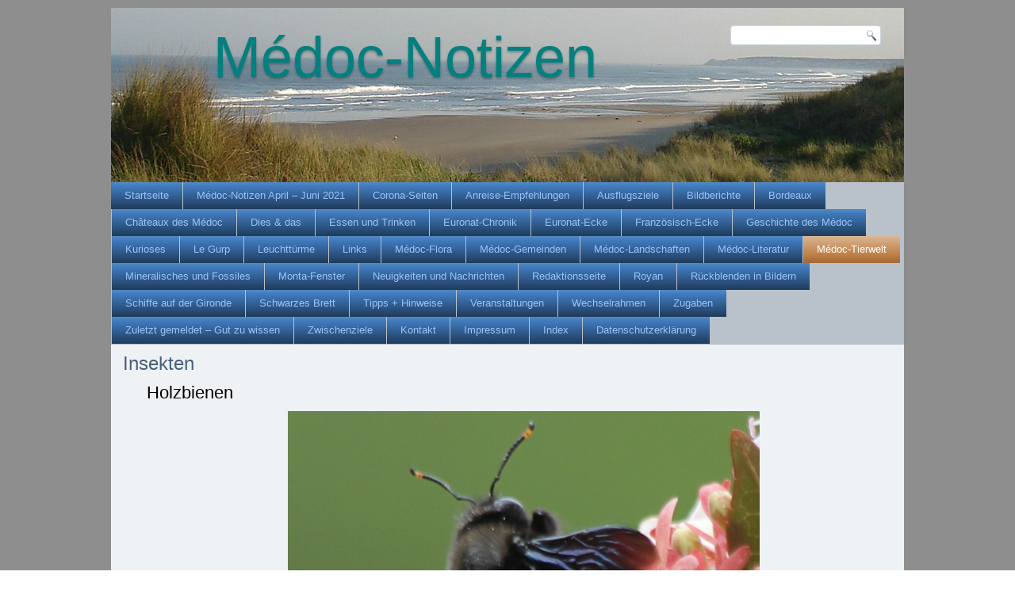

--- FILE ---
content_type: text/html; charset=UTF-8
request_url: https://medoc-notizen.eu/insekten
body_size: 34862
content:
<!DOCTYPE html>
<html lang="de-DE">
<head>
<meta charset="UTF-8" />
<!-- Created by Artisteer v4.3.0.60745 -->
<meta name="viewport" content="initial-scale = 1.0, maximum-scale = 1.0, user-scalable = no, width = device-width" />
<!--[if lt IE 9]><script src="/html5.js"></script><![endif]-->

<link rel="stylesheet" href="https://medoc-notizen.eu/wp-content/themes/medocnotizen-2/style.css" media="screen" />
<link rel="pingback" href="https://medoc-notizen.eu/xmlrpc.php" />
<title>Insekten &#8211; Médoc-Notizen</title>
<link rel='dns-prefetch' href='//s.w.org' />
<link rel="alternate" type="application/rss+xml" title="Médoc-Notizen &raquo; Feed" href="https://medoc-notizen.eu/feed" />
<link rel="alternate" type="text/calendar" title="Médoc-Notizen &raquo; iCal Feed" href="https://medoc-notizen.eu/events/?ical=1" />
		<script type="text/javascript">
			window._wpemojiSettings = {"baseUrl":"https:\/\/s.w.org\/images\/core\/emoji\/12.0.0-1\/72x72\/","ext":".png","svgUrl":"https:\/\/s.w.org\/images\/core\/emoji\/12.0.0-1\/svg\/","svgExt":".svg","source":{"concatemoji":"https:\/\/medoc-notizen.eu\/wp-includes\/js\/wp-emoji-release.min.js?ver=5.4"}};
			/*! This file is auto-generated */
			!function(e,a,t){var r,n,o,i,p=a.createElement("canvas"),s=p.getContext&&p.getContext("2d");function c(e,t){var a=String.fromCharCode;s.clearRect(0,0,p.width,p.height),s.fillText(a.apply(this,e),0,0);var r=p.toDataURL();return s.clearRect(0,0,p.width,p.height),s.fillText(a.apply(this,t),0,0),r===p.toDataURL()}function l(e){if(!s||!s.fillText)return!1;switch(s.textBaseline="top",s.font="600 32px Arial",e){case"flag":return!c([127987,65039,8205,9895,65039],[127987,65039,8203,9895,65039])&&(!c([55356,56826,55356,56819],[55356,56826,8203,55356,56819])&&!c([55356,57332,56128,56423,56128,56418,56128,56421,56128,56430,56128,56423,56128,56447],[55356,57332,8203,56128,56423,8203,56128,56418,8203,56128,56421,8203,56128,56430,8203,56128,56423,8203,56128,56447]));case"emoji":return!c([55357,56424,55356,57342,8205,55358,56605,8205,55357,56424,55356,57340],[55357,56424,55356,57342,8203,55358,56605,8203,55357,56424,55356,57340])}return!1}function d(e){var t=a.createElement("script");t.src=e,t.defer=t.type="text/javascript",a.getElementsByTagName("head")[0].appendChild(t)}for(i=Array("flag","emoji"),t.supports={everything:!0,everythingExceptFlag:!0},o=0;o<i.length;o++)t.supports[i[o]]=l(i[o]),t.supports.everything=t.supports.everything&&t.supports[i[o]],"flag"!==i[o]&&(t.supports.everythingExceptFlag=t.supports.everythingExceptFlag&&t.supports[i[o]]);t.supports.everythingExceptFlag=t.supports.everythingExceptFlag&&!t.supports.flag,t.DOMReady=!1,t.readyCallback=function(){t.DOMReady=!0},t.supports.everything||(n=function(){t.readyCallback()},a.addEventListener?(a.addEventListener("DOMContentLoaded",n,!1),e.addEventListener("load",n,!1)):(e.attachEvent("onload",n),a.attachEvent("onreadystatechange",function(){"complete"===a.readyState&&t.readyCallback()})),(r=t.source||{}).concatemoji?d(r.concatemoji):r.wpemoji&&r.twemoji&&(d(r.twemoji),d(r.wpemoji)))}(window,document,window._wpemojiSettings);
		</script>
		<style type="text/css">
img.wp-smiley,
img.emoji {
	display: inline !important;
	border: none !important;
	box-shadow: none !important;
	height: 1em !important;
	width: 1em !important;
	margin: 0 .07em !important;
	vertical-align: -0.1em !important;
	background: none !important;
	padding: 0 !important;
}
</style>
	<link rel='stylesheet' id='wp-block-library-css'  href='https://medoc-notizen.eu/wp-includes/css/dist/block-library/style.min.css?ver=5.4' type='text/css' media='all' />
<link rel='stylesheet' id='contact-form-7-css'  href='https://medoc-notizen.eu/wp-content/plugins/contact-form-7/includes/css/styles.css?ver=5.1.7' type='text/css' media='all' />
<link rel='stylesheet' id='jquery-lazyloadxt-spinner-css-css'  href='//medoc-notizen.eu/wp-content/plugins/a3-lazy-load/assets/css/jquery.lazyloadxt.spinner.css?ver=5.4' type='text/css' media='all' />
<!--[if lte IE 7]>
<link rel='stylesheet' id='style.ie7.css-css'  href='https://medoc-notizen.eu/wp-content/themes/medocnotizen-2/style.ie7.css?ver=5.4' type='text/css' media='screen' />
<![endif]-->
<link rel='stylesheet' id='style.responsive.css-css'  href='https://medoc-notizen.eu/wp-content/themes/medocnotizen-2/style.responsive.css?ver=5.4' type='text/css' media='all' />
<script type='text/javascript' src='https://medoc-notizen.eu/wp-content/mu-plugins/1and1-wordpress-assistant/js/cookies.js?ver=5.4'></script>
<script type='text/javascript' src='https://medoc-notizen.eu/wp-content/themes/medocnotizen-2/jquery.js?ver=5.4'></script>
<script type='text/javascript' src='https://medoc-notizen.eu/wp-content/themes/medocnotizen-2/jquery-migrate-1.1.1.js?ver=5.4'></script>
<script type='text/javascript' src='https://medoc-notizen.eu/wp-content/themes/medocnotizen-2/script.js?ver=5.4'></script>
<script type='text/javascript' src='https://medoc-notizen.eu/wp-content/themes/medocnotizen-2/script.responsive.js?ver=5.4'></script>
<link rel='https://api.w.org/' href='https://medoc-notizen.eu/wp-json/' />
<link rel="EditURI" type="application/rsd+xml" title="RSD" href="https://medoc-notizen.eu/xmlrpc.php?rsd" />
<link rel="wlwmanifest" type="application/wlwmanifest+xml" href="https://medoc-notizen.eu/wp-includes/wlwmanifest.xml" /> 
<link rel="canonical" href="https://medoc-notizen.eu/insekten" />
<link rel='shortlink' href='https://medoc-notizen.eu/?p=2709' />
<link rel="alternate" type="application/json+oembed" href="https://medoc-notizen.eu/wp-json/oembed/1.0/embed?url=https%3A%2F%2Fmedoc-notizen.eu%2Finsekten" />
<link rel="alternate" type="text/xml+oembed" href="https://medoc-notizen.eu/wp-json/oembed/1.0/embed?url=https%3A%2F%2Fmedoc-notizen.eu%2Finsekten&#038;format=xml" />
<!-- <meta name="NextGEN" version="3.3.0" /> -->
<meta name="tec-api-version" content="v1"><meta name="tec-api-origin" content="https://medoc-notizen.eu"><link rel="https://theeventscalendar.com/" href="https://medoc-notizen.eu/wp-json/tribe/events/v1/" /><style type="text/css" media="screen">input#akismet_privacy_check { float: left; margin: 7px 7px 7px 0; width: 13px; }</style>


<style type="text/css">.broken_link, a.broken_link {
	text-decoration: line-through;
}</style><link rel="icon" href="https://medoc-notizen.eu/wp-content/uploads/2015/11/cropped-Medoc-Notizen-Titelbild-neuIMG_0416-32x32.jpg" sizes="32x32" />
<link rel="icon" href="https://medoc-notizen.eu/wp-content/uploads/2015/11/cropped-Medoc-Notizen-Titelbild-neuIMG_0416-192x192.jpg" sizes="192x192" />
<link rel="apple-touch-icon" href="https://medoc-notizen.eu/wp-content/uploads/2015/11/cropped-Medoc-Notizen-Titelbild-neuIMG_0416-180x180.jpg" />
<meta name="msapplication-TileImage" content="https://medoc-notizen.eu/wp-content/uploads/2015/11/cropped-Medoc-Notizen-Titelbild-neuIMG_0416-270x270.jpg" />
<style id="yellow-pencil">
/*
	The following CSS codes are created by the YellowPencil plugin.
	https://yellowpencil.waspthemes.com/
*/
.entry-content p{font-size:16px;}
</style></head>
<body class="page-template-default page page-id-2709 modal-cacsp-open-no-backdrop non-logged-in tribe-no-js">

<div id="art-main">
    <div class="art-sheet clearfix">

<header class="art-header">

    <div class="art-shapes">
        
            </div>

		<div class="art-headline">
    <a href="https://medoc-notizen.eu/">Médoc-Notizen</a>
</div>




<div class="art-textblock art-object227400126">
    <form class="art-search" method="get" name="searchform" action="https://medoc-notizen.eu/">
	<input name="s" type="text" value="" />
	<input class="art-search-button" type="submit" value="Search" />
</form></div>
                
                    
</header>

<nav class="art-nav">
    
<ul class="art-hmenu menu-3">
	<li class="menu-item-339"><a title="Startseite" href="http://medoc-notizen.eu">Startseite</a>
	<ul>
		<li class="menu-item-3961"><a title="Bilder vom und zum Tage" href="https://medoc-notizen.eu/bilder-vom-und-zum-tage">Bilder vom und zum Tage</a>
		</li>
		<li class="menu-item-2301"><a title="Bild des Jahres" href="https://medoc-notizen.eu/bild-des-jahres">Bild des Jahres</a>
		</li>
		<li class="menu-item-2270"><a title="Bild des Monats" href="https://medoc-notizen.eu/bild-des-montas">Bild des Monats</a>
		</li>
		<li class="menu-item-2304"><a title="Bilderrätsel-Archiv" href="https://medoc-notizen.eu/bilderraetsel-archiv">Bilderrätsel-Archiv</a>
		<ul>
			<li class="menu-item-350"><a title="Willkommen bei den Médoc-Notizen" href="https://medoc-notizen.eu/">Willkommen bei den Médoc-Notizen</a>
			</li>
		</ul>
		</li>
		<li class="menu-item-1785"><a title="Bildgeschichten" href="https://medoc-notizen.eu/freunde-euronats-2016-cie-ige">Bildgeschichten</a>
		</li>
		<li class="menu-item-429"><a title="Médoc-Notizen" href="https://medoc-notizen.eu/medoc-notizen-august-2017">Médoc-Notizen</a>
		</li>
	</ul>
	</li>
	<li class="menu-item-20964"><a title="Médoc-Notizen April – Juni 2021" href="https://medoc-notizen.eu/medoc-notizen-april-juni-2021">Médoc-Notizen April – Juni 2021</a>
	<ul>
		<li class="menu-item-19844"><a title="Médoc-Notizen Jan. – März 2021" href="https://medoc-notizen.eu/medoc-notizen-jan-maerz-2021">Médoc-Notizen Jan. – März 2021</a>
		</li>
		<li class="menu-item-18964"><a title="Médoc-Notizen Oktober – Dezember 2020" href="https://medoc-notizen.eu/medoc-notizen-oktober-dezember-2020">Médoc-Notizen Oktober – Dezember 2020</a>
		</li>
		<li class="menu-item-18037"><a title="Médoc-Notizen Juli – September 2020" href="https://medoc-notizen.eu/medoc-notizen-juli-september-2020">Médoc-Notizen Juli – September 2020</a>
		<ul>
			<li class="menu-item-16793"><a title="Médoc-Notizen April-Juni 2020" href="https://medoc-notizen.eu/medoc-notizen-april-juni-2020">Médoc-Notizen April-Juni 2020</a>
			</li>
			<li class="menu-item-15781"><a title="Médoc-Notizen Jan. – März 2020" href="https://medoc-notizen.eu/medoc-notizen-jan-maerz-2020">Médoc-Notizen Jan. – März 2020</a>
			</li>
			<li class="menu-item-14880"><a title="Médoc-Notizen Okt. – Dez. 2019" href="https://medoc-notizen.eu/medoc-notizen-okt-dez-2019">Médoc-Notizen Okt. – Dez. 2019</a>
			</li>
			<li class="menu-item-13817"><a title="Médoc-Notizen Juli – Sept. 2019" href="https://medoc-notizen.eu/medoc-notizen-juli-sept-2019">Médoc-Notizen Juli – Sept. 2019</a>
			</li>
			<li class="menu-item-12539"><a title="Médoc-Notizen April – Juni 2019" href="https://medoc-notizen.eu/medoc-notizen-april-juni-2019">Médoc-Notizen April – Juni 2019</a>
			</li>
			<li class="menu-item-10959"><a title="Médoc-Notizen Jan. – März 2019" href="https://medoc-notizen.eu/medoc-notizen-jan-maerz-2019">Médoc-Notizen Jan. – März 2019</a>
			<ul>
				<li class="menu-item-11945"><a title="Médoc-Notizen: Archiv 2007 – 2014" href="https://medoc-notizen.eu/medoc-notizen-archiv-2007-2014">Médoc-Notizen: Archiv 2007 – 2014</a>
				</li>
			</ul>
			</li>
			<li class="menu-item-12239"><a title="Médoc-Notizen Archiv 2015 – 2018" href="https://medoc-notizen.eu/medoc-notizen-archiv-2015-2018">Médoc-Notizen Archiv 2015 – 2018</a>
			<ul>
				<li class="menu-item-9823"><a title="Médoc-Notizen Okt. – Dez. 2018" href="https://medoc-notizen.eu/medoc-notizen-okt-dez-2018">Médoc-Notizen Okt. – Dez. 2018</a>
				</li>
				<li class="menu-item-8658"><a title="Medoc-Notizen Juli – Sept. 2018" href="https://medoc-notizen.eu/medoc-notizen-juli-sept-2018">Medoc-Notizen Juli – Sept. 2018</a>
				</li>
				<li class="menu-item-7387"><a title="Médoc-Notizen April- Juni 2018" href="https://medoc-notizen.eu/medoc-notizen-april-juni-2018">Médoc-Notizen April- Juni 2018</a>
				</li>
				<li class="menu-item-7377"><a title="Medoc-Notizen Jan. – Mrz 2018" href="https://medoc-notizen.eu/medoc-notizen-jan-mrz-2018">Medoc-Notizen Jan. – Mrz 2018</a>
				</li>
				<li class="menu-item-6120"><a title="Médoc-Notizen Okt. – Dez. 2017" href="https://medoc-notizen.eu/medoc-notizen-okt-dez-2017">Médoc-Notizen Okt. – Dez. 2017</a>
				</li>
				<li class="menu-item-5443"><a title="Médoc-Notizen Juli – Sept. 2017" href="https://medoc-notizen.eu/medoc-notizen-juli-sept-2017">Médoc-Notizen Juli – Sept. 2017</a>
				</li>
				<li class="menu-item-2327"><a title="Médoc-Notizen April – Juni 2017" href="https://medoc-notizen.eu/2324-2">Médoc-Notizen April – Juni 2017</a>
				</li>
				<li class="menu-item-2361"><a title="Médoc-Notizen Jan. – März 2017" href="https://medoc-notizen.eu/2359-2">Médoc-Notizen Jan. – März 2017</a>
				</li>
				<li class="menu-item-4657"><a title="Médoc-Notizen Okt. – Dez. 2016" href="https://medoc-notizen.eu/medoc-notizen-iv-2016">Médoc-Notizen Okt. – Dez. 2016</a>
				</li>
				<li class="menu-item-4662"><a title="Médoc-Notizen Juli – Sept. 2016" href="https://medoc-notizen.eu/medoc-notizen-2016iii">Médoc-Notizen Juli – Sept. 2016</a>
				</li>
				<li class="menu-item-4666"><a title="Médoc-Notizen April – Juni 2016" href="https://medoc-notizen.eu/medoc-notizen-2016ii">Médoc-Notizen April – Juni 2016</a>
				</li>
				<li class="menu-item-4672"><a title="Médoc-Notizen Jan. – März 2016" href="https://medoc-notizen.eu/medoc-notizen-i-2016">Médoc-Notizen Jan. – März 2016</a>
				</li>
				<li class="menu-item-5595"><a title="Médoc-Notizen Okt. – Dez. 2015" href="https://medoc-notizen.eu/medoc-notizen-okt-dez-2015">Médoc-Notizen Okt. – Dez. 2015</a>
				</li>
				<li class="menu-item-5599"><a title="Médoc- Notizen Juli – Sept. 2015" href="https://medoc-notizen.eu/medoc-notizen-juli-sept-2015">Médoc- Notizen Juli – Sept. 2015</a>
				</li>
				<li class="menu-item-5603"><a title="Médoc-Notizen April- Juni 2015" href="https://medoc-notizen.eu/medoc-notizen-april-juni-2015">Médoc-Notizen April- Juni 2015</a>
				</li>
				<li class="menu-item-5607"><a title="Médoc – Notizen Jan. – April 2015" href="https://medoc-notizen.eu/medoc-notizen-jan-april-2015">Médoc – Notizen Jan. – April 2015</a>
				</li>
			</ul>
			</li>
			<li class="menu-item-12148"><a title="Médoc-Notizen 2014/IV" href="https://medoc-notizen.eu/medoc-notizen-2014-iv">Médoc-Notizen 2014/IV</a>
			<ul>
				<li class="menu-item-12144"><a title="Médoc-Notizen 2014/III" href="https://medoc-notizen.eu/medoc-notizen-2014-iii">Médoc-Notizen 2014/III</a>
				</li>
				<li class="menu-item-12139"><a title="Médoc-Notizen 2014/II" href="https://medoc-notizen.eu/medoc-notizen-2014-ii">Médoc-Notizen 2014/II</a>
				</li>
				<li class="menu-item-12135"><a title="Médoc-Notizen 2014/I" href="https://medoc-notizen.eu/medoc-notizen-2014-i">Médoc-Notizen 2014/I</a>
				</li>
				<li class="menu-item-12230"><a title="Médoc-Notizen 2013/IV" href="https://medoc-notizen.eu/medoc-notizen-2013-iv">Médoc-Notizen 2013/IV</a>
				</li>
				<li class="menu-item-12226"><a title="Médoc-Notizen 2013/III" href="https://medoc-notizen.eu/medoc-notizen-2013-iii">Médoc-Notizen 2013/III</a>
				</li>
				<li class="menu-item-12222"><a title="Médoc-Notizen 2013/II" href="https://medoc-notizen.eu/medoc-notizen-2013-ii">Médoc-Notizen 2013/II</a>
				</li>
				<li class="menu-item-12218"><a title="Médoc-Notizen 2013/I" href="https://medoc-notizen.eu/medoc-notizen-2103-i">Médoc-Notizen 2013/I</a>
				</li>
				<li class="menu-item-12212"><a title="Médoc-Notizen 2012/III" href="https://medoc-notizen.eu/medoc-notizen-2012-iii">Médoc-Notizen 2012/III</a>
				</li>
				<li class="menu-item-12208"><a title="Médoc-Notizen 2012/II" href="https://medoc-notizen.eu/medoc-notizen-2012-ii">Médoc-Notizen 2012/II</a>
				</li>
				<li class="menu-item-12204"><a title="Médoc-Notizen 2012/I" href="https://medoc-notizen.eu/medoc-notizen-2012-i">Médoc-Notizen 2012/I</a>
				</li>
				<li class="menu-item-12200"><a title="Médoc-Notizen 2011/II" href="https://medoc-notizen.eu/medoc-notizen-2011-ii">Médoc-Notizen 2011/II</a>
				</li>
				<li class="menu-item-12194"><a title="Médoc-Notizen 2011/I" href="https://medoc-notizen.eu/medoc-notizen-2011-i">Médoc-Notizen 2011/I</a>
				</li>
				<li class="menu-item-12190"><a title="Médoc-Notizen 2010/III" href="https://medoc-notizen.eu/medoc-notizen-2010-iii">Médoc-Notizen 2010/III</a>
				</li>
				<li class="menu-item-12186"><a title="Médoc-Notizen 2010/II" href="https://medoc-notizen.eu/medoc-notizen-2010-ii">Médoc-Notizen 2010/II</a>
				</li>
				<li class="menu-item-12165"><a title="Médoc-Notizen 2010/I" href="https://medoc-notizen.eu/medoc-notizen-2010-i">Médoc-Notizen 2010/I</a>
				</li>
				<li class="menu-item-12160"><a title="Médoc-Notizen 2009/III" href="https://medoc-notizen.eu/medoc-notizen-2009-iii">Médoc-Notizen 2009/III</a>
				</li>
				<li class="menu-item-12156"><a title="Médoc-Notizen 2009/II" href="https://medoc-notizen.eu/medoc-notizen-2009-ii">Médoc-Notizen 2009/II</a>
				</li>
				<li class="menu-item-12152"><a title="Médoc-Notizen 2009/I" href="https://medoc-notizen.eu/medoc-notizen-2009-i">Médoc-Notizen 2009/I</a>
				</li>
				<li class="menu-item-11959"><a title="Médoc-Notizen 2008" href="https://medoc-notizen.eu/medoc-notizen-2008">Médoc-Notizen 2008</a>
				</li>
				<li class="menu-item-11951"><a title="Médoc-Notizen 2007" href="https://medoc-notizen.eu/medoc-notizen-2007">Médoc-Notizen 2007</a>
				</li>
			</ul>
			</li>
		</ul>
		</li>
	</ul>
	</li>
	<li class="menu-item-20749"><a title="Corona-Seiten" href="https://medoc-notizen.eu/corona-seiten">Corona-Seiten</a>
	<ul>
		<li class="menu-item-16614"><a title="Coronavirus – Allgemeines" href="https://medoc-notizen.eu/coronavirus-allgemeines">Coronavirus – Allgemeines</a>
		</li>
		<li class="menu-item-20758"><a title="Coronavirus: -Schutzimpfungen u. Tests" href="https://medoc-notizen.eu/coronaviurus-schutzimpfungen">Coronavirus: -Schutzimpfungen u. Tests</a>
		</li>
		<li class="menu-item-20762"><a title="Ein- und Ausreise" href="https://medoc-notizen.eu/ein-und-ausreise">Ein- und Ausreise</a>
		</li>
		<li class="menu-item-20766"><a title="Coronavirus-Bestimmungen in Frankreich" href="https://medoc-notizen.eu/coronavirus-bestimmungen-in-frankreich">Coronavirus-Bestimmungen in Frankreich</a>
		</li>
		<li class="menu-item-19034"><a title="Coronavirus-Zahlen" href="https://medoc-notizen.eu/coronavirus-zahlen">Coronavirus-Zahlen</a>
		</li>
	</ul>
	</li>
	<li class="menu-item-832"><a title="Anreise-Empfehlungen" href="https://medoc-notizen.eu/anreise-empfehlungen">Anreise-Empfehlungen</a>
	<ul>
		<li class="menu-item-8748"><a title="Fähre Le Verdon – Royan" href="https://medoc-notizen.eu/faehre">Fähre Le Verdon – Royan</a>
		</li>
		<li class="menu-item-4678"><a title="Anreise mit dem Flugzeug" href="https://medoc-notizen.eu/anreise-mit-dem-flugzeug">Anreise mit dem Flugzeug</a>
		</li>
		<li class="menu-item-1331"><a title="Anreise „Südroute“" href="https://medoc-notizen.eu/anreise-suedroute">Anreise „Südroute“</a>
		</li>
		<li class="menu-item-1320"><a title="Strassenverkehr, Autobahnen etc." href="https://medoc-notizen.eu/strassenverkehr">Strassenverkehr, Autobahnen etc.</a>
		</li>
		<li class="menu-item-1315"><a title="Anreise mit Wohnmobil" href="https://medoc-notizen.eu/anreise-mit-wohnmobil">Anreise mit Wohnmobil</a>
		</li>
		<li class="menu-item-901"><a title="Anreise mit der Bahn" href="https://medoc-notizen.eu/anreise-mit-der-bahn">Anreise mit der Bahn</a>
		</li>
		<li class="menu-item-908"><a title="Elektrisch unterwegs" href="https://medoc-notizen.eu/elektrisch-unterwegs">Elektrisch unterwegs</a>
		</li>
		<li class="menu-item-862"><a title="Anreise mit Bus" href="https://medoc-notizen.eu/anreise-mit-bus">Anreise mit Bus</a>
		</li>
		<li class="menu-item-1338"><a title="Anreise „Nordroute“" href="https://medoc-notizen.eu/anreise-nordroute">Anreise „Nordroute“</a>
		</li>
	</ul>
	</li>
	<li class="menu-item-1343"><a title="Ausflugsziele" href="https://medoc-notizen.eu/ausflugsziele">Ausflugsziele</a>
	<ul>
		<li class="menu-item-19932"><a title="Die „Piscines“" href="https://medoc-notizen.eu/die-piscines">Die „Piscines“</a>
		</li>
		<li class="menu-item-18466"><a title="Coopérative Uni-Médoc, Gaillan" href="https://medoc-notizen.eu/cooperative-uni-medoc-gaillan">Coopérative Uni-Médoc, Gaillan</a>
		</li>
		<li class="menu-item-16177"><a title="Grotte Lascaux 4" href="https://medoc-notizen.eu/grotte-lascaux-4">Grotte Lascaux 4</a>
		</li>
		<li class="menu-item-11796"><a title="Villa von Montcaret" href="https://medoc-notizen.eu/villa-von-montcaret">Villa von Montcaret</a>
		</li>
		<li class="menu-item-9835"><a title="Abtei La Sauve Majeure" href="https://medoc-notizen.eu/abtei-la-sauve-majeure">Abtei La Sauve Majeure</a>
		</li>
		<li class="menu-item-8416"><a title="Lagune de Contaut" href="https://medoc-notizen.eu/lagune-de-contaut">Lagune de Contaut</a>
		</li>
		<li class="menu-item-6645"><a title="Grange du patrimoine Montalivet" href="https://medoc-notizen.eu/grange-du-patrimoine">Grange du patrimoine Montalivet</a>
		</li>
		<li class="menu-item-5345"><a title="Automatenmuseum Vertheuil" href="https://medoc-notizen.eu/automatenmuseum-vertheuil">Automatenmuseum Vertheuil</a>
		</li>
		<li class="menu-item-4888"><a title="Museum Bordeaux" href="https://medoc-notizen.eu/museum-bordeaux">Museum Bordeaux</a>
		</li>
		<li class="menu-item-2335"><a title="Festung Blanquefort" href="https://medoc-notizen.eu/2333-2">Festung Blanquefort</a>
		</li>
		<li class="menu-item-2825"><a title="Mascaret I" href="https://medoc-notizen.eu/mascaret-i">Mascaret I</a>
		</li>
		<li class="menu-item-2841"><a title="Animaliaparc Naujac" href="https://medoc-notizen.eu/animaliaparc-naujac">Animaliaparc Naujac</a>
		</li>
		<li class="menu-item-2845"><a title="Airbus Toulouse" href="https://medoc-notizen.eu/airbus-toulouse">Airbus Toulouse</a>
		</li>
		<li class="menu-item-2793"><a title="Petit train" href="https://medoc-notizen.eu/petit-train">Petit train</a>
		</li>
		<li class="menu-item-2837"><a title="Brücken von Cubzac" href="https://medoc-notizen.eu/bruecken-von-cubzac">Brücken von Cubzac</a>
		</li>
		<li class="menu-item-2780"><a title="Talmont" href="https://medoc-notizen.eu/talmont">Talmont</a>
		</li>
		<li class="menu-item-2813"><a title="Meschers-sur-Gironde" href="https://medoc-notizen.eu/meschers-sur-gironde">Meschers-sur-Gironde</a>
		</li>
		<li class="menu-item-2849"><a title="Patiras, Insel" href="https://medoc-notizen.eu/patiras-insel">Patiras, Insel</a>
		</li>
		<li class="menu-item-2801"><a title="Villa Plassac" href="https://medoc-notizen.eu/villa-plassac">Villa Plassac</a>
		</li>
		<li class="menu-item-2805"><a title="Mit dem Rad nach St. Vivien" href="https://medoc-notizen.eu/mit-dem-rad-nach-st-vivien">Mit dem Rad nach St. Vivien</a>
		</li>
		<li class="menu-item-2925"><a title="Kajak-Tour" href="https://medoc-notizen.eu/kajak-tour">Kajak-Tour</a>
		</li>
		<li class="menu-item-2929"><a title="Abendmarkt Vensac" href="https://medoc-notizen.eu/abendmarkt-vensac">Abendmarkt Vensac</a>
		</li>
		<li class="menu-item-2821"><a title="Blanquefort, Festung" href="https://medoc-notizen.eu/blanquefort-festung">Blanquefort, Festung</a>
		</li>
		<li class="menu-item-2789"><a title="Vogelpark Le Teich" href="https://medoc-notizen.eu/vogelpark-le-teich">Vogelpark Le Teich</a>
		</li>
		<li class="menu-item-2833"><a title="Ermitage Saint Martial" href="https://medoc-notizen.eu/ermitage-saint-martial">Ermitage Saint Martial</a>
		</li>
		<li class="menu-item-2785"><a title="Bunker Les Arros" href="https://medoc-notizen.eu/bunker-les-arros">Bunker Les Arros</a>
		</li>
		<li class="menu-item-2884"><a title="Düne von Pyla" href="https://medoc-notizen.eu/duene-von-pyla">Düne von Pyla</a>
		</li>
		<li class="menu-item-2545"><a title="Grotte Pair-non-Pair" href="https://medoc-notizen.eu/grotte-pair-non-pair">Grotte Pair-non-Pair</a>
		</li>
		<li class="menu-item-2809"><a title="Girondetour" href="https://medoc-notizen.eu/girondetour">Girondetour</a>
		</li>
		<li class="menu-item-2747"><a title="Museum Soulac" href="https://medoc-notizen.eu/museum-soulac">Museum Soulac</a>
		</li>
		<li class="menu-item-2817"><a title="Mortagne-sur-Gironde" href="https://medoc-notizen.eu/mortagne-sur-gironde">Mortagne-sur-Gironde</a>
		</li>
		<li class="menu-item-2776"><a title="Kirche Gaillan" href="https://medoc-notizen.eu/kirche-gaillan">Kirche Gaillan</a>
		</li>
		<li class="menu-item-2768"><a title="Tour de Bessan" href="https://medoc-notizen.eu/tour-de-bessan">Tour de Bessan</a>
		</li>
		<li class="menu-item-2764"><a title="Port de St.Vivien" href="https://medoc-notizen.eu/port-de-st-vivien">Port de St.Vivien</a>
		</li>
		<li class="menu-item-2540"><a title="Radtour" href="https://medoc-notizen.eu/radtour">Radtour</a>
		</li>
		<li class="menu-item-2772"><a title="Wasserflugzeug-Museum" href="https://medoc-notizen.eu/wasserflugzeug-museum">Wasserflugzeug-Museum</a>
		</li>
		<li class="menu-item-2756"><a title="Cap Ferret" href="https://medoc-notizen.eu/cap-ferret">Cap Ferret</a>
		</li>
		<li class="menu-item-2890"><a title="Saint Émilion" href="https://medoc-notizen.eu/saint-emilion">Saint Émilion</a>
		</li>
		<li class="menu-item-2561"><a title="Leuchtturm von Cordouan" href="https://medoc-notizen.eu/leuchtturm-von-cordouan">Leuchtturm von Cordouan</a>
		</li>
		<li class="menu-item-2760"><a title="Saint Vivien" href="https://medoc-notizen.eu/saint-vivien-2">Saint Vivien</a>
		</li>
		<li class="menu-item-2742"><a title="Festungsriegel" href="https://medoc-notizen.eu/festungsriegel">Festungsriegel</a>
		</li>
		<li class="menu-item-2278"><a title="Grand Théâtre Bordeaux" href="https://medoc-notizen.eu/grand-theatre">Grand Théâtre Bordeaux</a>
		</li>
		<li class="menu-item-2417"><a title="Vertheuil" href="https://medoc-notizen.eu/vertheuil">Vertheuil</a>
		</li>
		<li class="menu-item-2752"><a title="Windmühle Vensac" href="https://medoc-notizen.eu/windmuehle-vensac">Windmühle Vensac</a>
		</li>
		<li class="menu-item-1387"><a title="Bernos-Benon" href="https://medoc-notizen.eu/bernos-benon">Bernos-Benon</a>
		</li>
		<li class="menu-item-2829"><a title="Mascaret II" href="https://medoc-notizen.eu/mascaret-ii">Mascaret II</a>
		</li>
		<li class="menu-item-2468"><a title="Brion" href="https://medoc-notizen.eu/brion">Brion</a>
		</li>
		<li class="menu-item-2483"><a title="Begadan, Kirche" href="https://medoc-notizen.eu/kirche-begadan">Begadan, Kirche</a>
		</li>
		<li class="menu-item-1091"><a title="Tour de l’Honneur" href="https://medoc-notizen.eu/tour-de-lhonneur">Tour de l’Honneur</a>
		</li>
		<li class="menu-item-2421"><a title="Naturschutzgebiet Cousseau" href="https://medoc-notizen.eu/naturschutzgebiet-cousseau">Naturschutzgebiet Cousseau</a>
		</li>
	</ul>
	</li>
	<li class="menu-item-1351"><a title="Bildberichte" href="https://medoc-notizen.eu/bildberichte">Bildberichte</a>
	<ul>
		<li class="menu-item-21826"><a title="Ordensverleihung in Les Arros" href="https://medoc-notizen.eu/ordensverleihung-in-les-arros">Ordensverleihung in Les Arros</a>
		</li>
		<li class="menu-item-20046"><a title="Oradour-sur-Glane" href="https://medoc-notizen.eu/oradour-sur-glane">Oradour-sur-Glane</a>
		</li>
		<li class="menu-item-17527"><a title="Wracks vor der Girondemündung" href="https://medoc-notizen.eu/wracks-vor-der-girondemuendung">Wracks vor der Girondemündung</a>
		</li>
		<li class="menu-item-14302"><a title="Patrouille de France 2019" href="https://medoc-notizen.eu/patrouille-de-france-2019">Patrouille de France 2019</a>
		</li>
		<li class="menu-item-14631"><a title="Médoc-Marathon 2019" href="https://medoc-notizen.eu/medoc-marathon-2019">Médoc-Marathon 2019</a>
		</li>
		<li class="menu-item-3134"><a title="Show Bike Monta 2019" href="https://medoc-notizen.eu/showbike-2019-montalivet">Show Bike Monta 2019</a>
		</li>
		<li class="menu-item-11611"><a title="Deutsch-französischer Tag 2019" href="https://medoc-notizen.eu/deutsch-franzoesischer-tag-2019">Deutsch-französischer Tag 2019</a>
		</li>
		<li class="menu-item-9542"><a title="Médoc-Marathon 2018" href="https://medoc-notizen.eu/medoc-marathon-2018">Médoc-Marathon 2018</a>
		</li>
		<li class="menu-item-9192"><a title="Nuit des carrelets 2018" href="https://medoc-notizen.eu/nuit-des-carrelets-2018">Nuit des carrelets 2018</a>
		</li>
		<li class="menu-item-8556"><a title="Feuerwerk Grayan 14-07-2018" href="https://medoc-notizen.eu/feuerwerk-grayan-14-07-2018">Feuerwerk Grayan 14-07-2018</a>
		</li>
		<li class="menu-item-8038"><a title="Großsegler auf der Gironde 2018" href="https://medoc-notizen.eu/grosssegler-auf-der-gironde-2018">Großsegler auf der Gironde 2018</a>
		</li>
		<li class="menu-item-8011"><a title="Bordeaux fête le vin 2018" href="https://medoc-notizen.eu/bordeaux-fete-le-vin-2018">Bordeaux fête le vin 2018</a>
		</li>
		<li class="menu-item-7975"><a title="Base jump" href="https://medoc-notizen.eu/base-jump">Base jump</a>
		</li>
		<li class="menu-item-7869"><a title="Biscarosse Hydravions 2018" href="https://medoc-notizen.eu/biscarosse-hydravions-2018">Biscarosse Hydravions 2018</a>
		</li>
		<li class="menu-item-7796"><a title="Soulac 1900 / 2018" href="https://medoc-notizen.eu/soulac-1900-2018">Soulac 1900 / 2018</a>
		</li>
		<li class="menu-item-7742"><a title="Historischer Zug 2018" href="https://medoc-notizen.eu/historischer-zug-2018">Historischer Zug 2018</a>
		</li>
		<li class="menu-item-5840"><a title="Gurp TT 2018" href="https://medoc-notizen.eu/gurp-tt-2018">Gurp TT 2018</a>
		</li>
		<li class="menu-item-5179"><a title="Rafale im Kunstflugmodus" href="https://medoc-notizen.eu/rafale-im-kunstflugmodus">Rafale im Kunstflugmodus</a>
		</li>
		<li class="menu-item-4042"><a title="Patrouille de France 2017" href="https://medoc-notizen.eu/patrouille-de-france-2017">Patrouille de France 2017</a>
		</li>
		<li class="menu-item-3230"><a title="Médoc-Marathon 2017" href="https://medoc-notizen.eu/medoc-marathon-2017">Médoc-Marathon 2017</a>
		</li>
		<li class="menu-item-2247"><a title="Falknerei 2016" href="https://medoc-notizen.eu/falknerei-2016">Falknerei 2016</a>
		</li>
		<li class="menu-item-2227"><a title="Uni-Médoc: Son et lumière" href="https://medoc-notizen.eu/uni-medoc-son-et-lumiere">Uni-Médoc: Son et lumière</a>
		</li>
		<li class="menu-item-2295"><a title="Wasserflugzeugtreffen" href="https://medoc-notizen.eu/wasserflugzeugtreffen">Wasserflugzeugtreffen</a>
		</li>
		<li class="menu-item-2288"><a title="Airbus A 380 – Transport auf der Gironde" href="https://medoc-notizen.eu/airbus-a-380">Airbus A 380 – Transport auf der Gironde</a>
		</li>
		<li class="menu-item-2292"><a title="Airbus-Verladung II" href="https://medoc-notizen.eu/airbus-verladung-ii">Airbus-Verladung II</a>
		</li>
		<li class="menu-item-2479"><a title="Kunstflug in Pauillac" href="https://medoc-notizen.eu/kunstflug-in-pauillac">Kunstflug in Pauillac</a>
		</li>
		<li class="menu-item-8816"><a title="Mondfinsternis 2015" href="https://medoc-notizen.eu/8814-2">Mondfinsternis 2015</a>
		</li>
		<li class="menu-item-3947"><a title="Löschflugzeuge" href="https://medoc-notizen.eu/loeschflugzeuge">Löschflugzeuge</a>
		</li>
		<li class="menu-item-3950"><a title="Frankton-Memorial" href="https://medoc-notizen.eu/frankton-memorial">Frankton-Memorial</a>
		</li>
		<li class="menu-item-3931"><a title="Patrouille de France 2011" href="https://medoc-notizen.eu/patrouille-de-france-2011">Patrouille de France 2011</a>
		</li>
		<li class="menu-item-3926"><a title="Rettungsübung" href="https://medoc-notizen.eu/rettungsuebung">Rettungsübung</a>
		</li>
		<li class="menu-item-1775"><a title="Leuchtturm-Nacht" href="https://medoc-notizen.eu/leuchtturm-nacht">Leuchtturm-Nacht</a>
		</li>
		<li class="menu-item-1779"><a title="Parouille de France 2016" href="https://medoc-notizen.eu/parouille-de-france-2016">Parouille de France 2016</a>
		</li>
		<li class="menu-item-3916"><a title="Le Signal: Son et Lumière" href="https://medoc-notizen.eu/le-signal-son-et-lumiere">Le Signal: Son et Lumière</a>
		</li>
		<li class="menu-item-3922"><a title="Petit Train" href="https://medoc-notizen.eu/petit-train-2">Petit Train</a>
		</li>
	</ul>
	</li>
	<li class="menu-item-1356"><a title="Bordeaux" href="https://medoc-notizen.eu/bordeaux-2">Bordeaux</a>
	<ul>
		<li class="menu-item-1383"><a title="Anreise nach Bordeaux" href="https://medoc-notizen.eu/bordeaux-2/tram-nach-bordeaux">Anreise nach Bordeaux</a>
		</li>
		<li class="menu-item-12094"><a title="Bassins à flot" href="https://medoc-notizen.eu/bassins-a-flot">Bassins à flot</a>
		</li>
		<li class="menu-item-1467"><a title="Stadtrundgang" href="https://medoc-notizen.eu/stadtrundgang">Stadtrundgang</a>
		</li>
		<li class="menu-item-1363"><a title="Miroir d&#039;eau" href="https://medoc-notizen.eu/bordeaux-2/miroir-deau">Miroir d&#8217;eau</a>
		</li>
		<li class="menu-item-1367"><a title="Nasse Seite" href="https://medoc-notizen.eu/nasse-seite">Nasse Seite</a>
		</li>
		<li class="menu-item-1377"><a title="Strom für die Tram" href="https://medoc-notizen.eu/1374-2">Strom für die Tram</a>
		</li>
		<li class="menu-item-1373"><a title="Camping Bordeaux" href="https://medoc-notizen.eu/camping-bordeaux">Camping Bordeaux</a>
		</li>
		<li class="menu-item-1405"><a title="Ausgrabungen" href="https://medoc-notizen.eu/ausgrabungen">Ausgrabungen</a>
		</li>
		<li class="menu-item-1411"><a title="Palais Gallien" href="https://medoc-notizen.eu/palais-gallien">Palais Gallien</a>
		</li>
		<li class="menu-item-1485"><a title="Oper Bordeaux" href="https://medoc-notizen.eu/bordeaux-2/oper-bordeaux">Oper Bordeaux</a>
		</li>
		<li class="menu-item-1416"><a title="Denkmal der Girondisten" href="https://medoc-notizen.eu/1413-2">Denkmal der Girondisten</a>
		</li>
		<li class="menu-item-1488"><a title="Der Hafen" href="https://medoc-notizen.eu/der-hafen">Der Hafen</a>
		</li>
		<li class="menu-item-1442"><a title="Schwebefähre" href="https://medoc-notizen.eu/schwebefaehre">Schwebefähre</a>
		</li>
		<li class="menu-item-1423"><a title="Flugzeug-Gala" href="https://medoc-notizen.eu/flugzeug-gala">Flugzeug-Gala</a>
		</li>
		<li class="menu-item-1480"><a title="Königsportal" href="https://medoc-notizen.eu/bordeaux-2/koenigsportal">Königsportal</a>
		</li>
		<li class="menu-item-1429"><a title="Pont Chaban-Delmas" href="https://medoc-notizen.eu/bordeaux-2/pont-chaban-delmas">Pont Chaban-Delmas</a>
		</li>
		<li class="menu-item-1435"><a title="Pont d’Aquitaine" href="https://medoc-notizen.eu/pont-daquitaine">Pont d’Aquitaine</a>
		</li>
		<li class="menu-item-1447"><a title="U-Boot-Bunker" href="https://medoc-notizen.eu/u-boot-bunker">U-Boot-Bunker</a>
		</li>
		<li class="menu-item-1451"><a title="Maßarbeit" href="https://medoc-notizen.eu/massarbeit">Maßarbeit</a>
		</li>
		<li class="menu-item-1455"><a title="Fahrradverleih" href="https://medoc-notizen.eu/fahrradverleih">Fahrradverleih</a>
		</li>
		<li class="menu-item-4725"><a title="Pont de pierre" href="https://medoc-notizen.eu/pont-de-pierre">Pont de pierre</a>
		</li>
		<li class="menu-item-1459"><a title="Rive droite" href="https://medoc-notizen.eu/rive-droite">Rive droite</a>
		</li>
		<li class="menu-item-1472"><a title="Bordeaux von oben" href="https://medoc-notizen.eu/bordeaux-2/bordeaux-von-oben">Bordeaux von oben</a>
		</li>
	</ul>
	</li>
	<li class="menu-item-2934"><a title="Châteaux des Médoc" href="https://medoc-notizen.eu/chateaux-des-medoc">Châteaux des Médoc</a>
	<ul>
		<li class="menu-item-2938"><a title="Château Lafite Rothschild" href="https://medoc-notizen.eu/chateau-lafite-rothschild">Château Lafite Rothschild</a>
		</li>
		<li class="menu-item-2942"><a title="Château Lamarque" href="https://medoc-notizen.eu/chateau-lamarque">Château Lamarque</a>
		</li>
		<li class="menu-item-10642"><a title="Château La Tour" href="https://medoc-notizen.eu/chateau-la-tour">Château La Tour</a>
		</li>
		<li class="menu-item-2946"><a title="Château Pichon Longueville" href="https://medoc-notizen.eu/chateau-pichon-longueville">Château Pichon Longueville</a>
		</li>
		<li class="menu-item-2950"><a title="Château Pichon-Longueville Comtesse de Lalande" href="https://medoc-notizen.eu/chateau-pichon-longueville-comtesse-de-lalande">Château Pichon-Longueville Comtesse de Lalande</a>
		</li>
		<li class="menu-item-2954"><a title="Château Beychevelle" href="https://medoc-notizen.eu/chateau-beychevelle">Château Beychevelle</a>
		</li>
		<li class="menu-item-2958"><a title="Château Cos d’Estournel" href="https://medoc-notizen.eu/chateau-cos-destournel">Château Cos d’Estournel</a>
		</li>
		<li class="menu-item-2962"><a title="Château Loudenne" href="https://medoc-notizen.eu/chateau-loudenne">Château Loudenne</a>
		</li>
		<li class="menu-item-2966"><a title="Château Tronquoy Lalande" href="https://medoc-notizen.eu/chateau-tronquoy-lalande">Château Tronquoy Lalande</a>
		</li>
		<li class="menu-item-2972"><a title="Château la Tour de By" href="https://medoc-notizen.eu/chateau-la-tour-de-by">Château la Tour de By</a>
		</li>
		<li class="menu-item-2976"><a title="Château Vieux Landon" href="https://medoc-notizen.eu/chateau-vieux-landon">Château Vieux Landon</a>
		</li>
	</ul>
	</li>
	<li class="menu-item-574"><a title="Dies &#038; das" href="https://medoc-notizen.eu/dies-das">Dies &#038; das</a>
	<ul>
		<li class="menu-item-623"><a title="Wussten Sie schon?" href="https://medoc-notizen.eu/wussten-sie-schon">Wussten Sie schon?</a>
		<ul>
			<li class="menu-item-9481"><a title="Wussten Sie schon II" href="https://medoc-notizen.eu/wussten-sie-schon-ii">Wussten Sie schon II</a>
			</li>
			<li class="menu-item-9477"><a title="Wusssten Sie schon III" href="https://medoc-notizen.eu/wusssten-sie-schon-iii">Wusssten Sie schon III</a>
			</li>
		</ul>
		</li>
		<li class="menu-item-2461"><a title="Père Noël – der Weihnachtsmann" href="https://medoc-notizen.eu/2459-2">Père Noël – der Weihnachtsmann</a>
		</li>
		<li class="menu-item-8208"><a title="Rosière / Rosenkönigin" href="https://medoc-notizen.eu/rosiere-rosenkoenigin">Rosière / Rosenkönigin</a>
		</li>
		<li class="menu-item-4960"><a title="Französische Gebiete in Übersee" href="https://medoc-notizen.eu/franzoeisische-departements-in-uebersee">Französische Gebiete in Übersee</a>
		</li>
		<li class="menu-item-2451"><a title="Marianne" href="https://medoc-notizen.eu/marianne">Marianne</a>
		</li>
		<li class="menu-item-2447"><a title="Unsterbliche in Frankreich" href="https://medoc-notizen.eu/unsterbliche">Unsterbliche in Frankreich</a>
		</li>
		<li class="menu-item-4391"><a title="Ländervergleich F – D" href="https://medoc-notizen.eu/fran">Ländervergleich F – D</a>
		</li>
		<li class="menu-item-4690"><a title="Das franz. Schulsystem" href="https://medoc-notizen.eu/ds-franz-schulsystem">Das franz. Schulsystem</a>
		</li>
		<li class="menu-item-4794"><a title="April-Seiten" href="https://medoc-notizen.eu/april-seiten">April-Seiten</a>
		<ul>
			<li class="menu-item-4799"><a title="Neue Katzenart" href="https://medoc-notizen.eu/neue-katzenart">Neue Katzenart</a>
			</li>
			<li class="menu-item-4789"><a title="Zweites Leben" href="https://medoc-notizen.eu/4787-2">Zweites Leben</a>
			</li>
			<li class="menu-item-4807"><a title="Bio-Drohnen" href="https://medoc-notizen.eu/bio-drohnen">Bio-Drohnen</a>
			</li>
			<li class="menu-item-4811"><a title="Wintertsport" href="https://medoc-notizen.eu/wintertsport">Wintertsport</a>
			</li>
			<li class="menu-item-4815"><a title="Schmalspurdampf" href="https://medoc-notizen.eu/schmalspurdampf">Schmalspurdampf</a>
			</li>
			<li class="menu-item-4819"><a title="Paradiesstiftung" href="https://medoc-notizen.eu/paradiesstiftung">Paradiesstiftung</a>
			</li>
			<li class="menu-item-4824"><a title="Asterix" href="https://medoc-notizen.eu/asterix">Asterix</a>
			</li>
			<li class="menu-item-9154"><a title="Beunruhigendes aus dem Untergrund (1. April 2018)" href="https://medoc-notizen.eu/beunruhigendes-aus-dem-untergrund-1-april-2018">Beunruhigendes aus dem Untergrund (1. April 2018)</a>
			</li>
		</ul>
		</li>
	</ul>
	</li>
	<li class="menu-item-1764"><a title="Essen und Trinken" href="https://medoc-notizen.eu/essen-und-trinken">Essen und Trinken</a>
	<ul>
		<li class="menu-item-5070"><a title="Kurzhinweise Essen und Trinken" href="https://medoc-notizen.eu/kurzhinweise-essen-und-trinken">Kurzhinweise Essen und Trinken</a>
		</li>
		<li class="menu-item-13032"><a title="Au bon acceuil Montalivet" href="https://medoc-notizen.eu/au-bon-acceuil-montalivet">Au bon acceuil Montalivet</a>
		</li>
		<li class="menu-item-4459"><a title="Bistrot du Port" href="https://medoc-notizen.eu/bistrot-du-port">Bistrot du Port</a>
		</li>
		<li class="menu-item-1760"><a title="Hôtel de France" href="https://medoc-notizen.eu/hotel-de-france">Hôtel de France</a>
		</li>
		<li class="menu-item-1769"><a title="Le Blé Noir" href="https://medoc-notizen.eu/le-ble-noir">Le Blé Noir</a>
		</li>
		<li class="menu-item-2487"><a title="La Cabane du port" href="https://medoc-notizen.eu/la-cabane-du-port">La Cabane du port</a>
		</li>
		<li class="menu-item-3052"><a title="Le Vieux Moulin Vensac" href="https://medoc-notizen.eu/le-vieux-moulin-vensac">Le Vieux Moulin Vensac</a>
		</li>
		<li class="menu-item-3056"><a title="Le Canoë" href="https://medoc-notizen.eu/le-canoe">Le Canoë</a>
		</li>
		<li class="menu-item-3060"><a title="Au bon accueil, Montalivet" href="https://medoc-notizen.eu/le-meric-montalivet">Au bon accueil, Montalivet</a>
		</li>
		<li class="menu-item-3187"><a title="Le Cabanon du pêcheur" href="https://medoc-notizen.eu/le-cabanon-du-pecheur">Le Cabanon du pêcheur</a>
		</li>
		<li class="menu-item-3064"><a title="La Part des Anges, Monta" href="https://medoc-notizen.eu/la-part-des-anges-monta">La Part des Anges, Monta</a>
		</li>
		<li class="menu-item-6999"><a title="Le Marin, Montalivet" href="https://medoc-notizen.eu/le-marin-montalivet">Le Marin, Montalivet</a>
		</li>
		<li class="menu-item-8722"><a title="St. Roch, Queyrac" href="https://medoc-notizen.eu/st-roch-queyrac">St. Roch, Queyrac</a>
		</li>
	</ul>
	</li>
	<li class="menu-item-817"><a title="Euronat-Chronik" href="https://medoc-notizen.eu/euronat-chronik">Euronat-Chronik</a>
	<ul>
		<li class="menu-item-824"><a title="Euronat-Zeittafel" href="https://medoc-notizen.eu/euronat-zeittafel">Euronat-Zeittafel</a>
		</li>
		<li class="menu-item-1033"><a title="Euronat von oben" href="https://medoc-notizen.eu/euronat-von-oben">Euronat von oben</a>
		</li>
		<li class="menu-item-1130"><a title="Euronat in Medienberichten" href="https://medoc-notizen.eu/euronat-in-medienberichten">Euronat in Medienberichten</a>
		</li>
		<li class="menu-item-11007"><a title="Euronat – die Anfänge 1975 bis 1980" href="https://medoc-notizen.eu/euronat-die-anfaenge">Euronat – die Anfänge 1975 bis 1980</a>
		<ul>
			<li class="menu-item-11017"><a title="Euronat-Sommer 2014" href="https://medoc-notizen.eu/euronat-sommer-2014-2">Euronat-Sommer 2014</a>
			</li>
			<li class="menu-item-11021"><a title="Euronat-Nachsaison 2014" href="https://medoc-notizen.eu/euronat-nachsaison-2014-2">Euronat-Nachsaison 2014</a>
			</li>
			<li class="menu-item-1802"><a title="Landais, Colorado 8" href="https://medoc-notizen.eu/landais-colorado-8">Landais, Colorado 8</a>
			</li>
			<li class="menu-item-11039"><a title="Februarstürme 2017" href="https://medoc-notizen.eu/februarstuerme-2017">Februarstürme 2017</a>
			</li>
		</ul>
		</li>
		<li class="menu-item-11252"><a title="Euronat vor 2000" href="https://medoc-notizen.eu/euronat-vor-2000">Euronat vor 2000</a>
		<ul>
			<li class="menu-item-1021"><a title="Euronat-Gelände vor Euronat" href="https://medoc-notizen.eu/euronat-gelaende-vor-euronat">Euronat-Gelände vor Euronat</a>
			</li>
			<li class="menu-item-1038"><a title="Euronat vor 1980" href="https://medoc-notizen.eu/euronat-vor-1980">Euronat vor 1980</a>
			</li>
			<li class="menu-item-1044"><a title="Euronat-Erinnerungen" href="https://medoc-notizen.eu/euronat-erinnerungen">Euronat-Erinnerungen</a>
			</li>
			<li class="menu-item-1049"><a title="Allgemeines 80er Jahre" href="https://medoc-notizen.eu/allgemeines-80er-jahre">Allgemeines 80er Jahre</a>
			</li>
			<li class="menu-item-1052"><a title="Camping 80er Jahre" href="https://medoc-notizen.eu/camping-80er-jahre">Camping 80er Jahre</a>
			</li>
			<li class="menu-item-1057"><a title="Strand in den 80er Jahren" href="https://medoc-notizen.eu/strand-in-den-80er-jahren">Strand in den 80er Jahren</a>
			</li>
			<li class="menu-item-1062"><a title="Euronat 90er Jahre" href="https://medoc-notizen.eu/euronat-90er-jahre">Euronat 90er Jahre</a>
			</li>
			<li class="menu-item-1070"><a title="Strand in den 90er Jahren" href="https://medoc-notizen.eu/strand-in-den-90er-jahren">Strand in den 90er Jahren</a>
			</li>
			<li class="menu-item-1074"><a title="Besiedlung Nord-Amerikas" href="https://medoc-notizen.eu/besiedlung-nord-amerikas">Besiedlung Nord-Amerikas</a>
			</li>
			<li class="menu-item-1078"><a title="Orkan Martin 1999" href="https://medoc-notizen.eu/orkan-martin-1999">Orkan Martin 1999</a>
			</li>
			<li class="menu-item-1082"><a title="Orkan: Augenzeugenberichte" href="https://medoc-notizen.eu/orkan-augenzeugenberichte">Orkan: Augenzeugenberichte</a>
			</li>
			<li class="menu-item-1086"><a title="Euronat nach dem Orkan" href="https://medoc-notizen.eu/euronat-nach-dem-orkan">Euronat nach dem Orkan</a>
			</li>
		</ul>
		</li>
		<li class="menu-item-1098"><a title="Euronat nach 2000" href="https://medoc-notizen.eu/euronat-nach-2000">Euronat nach 2000</a>
		<ul>
			<li class="menu-item-10982"><a title="Waldbrand 2003" href="https://medoc-notizen.eu/waldbrand-2003">Waldbrand 2003</a>
			</li>
			<li class="menu-item-1102"><a title="Strand nach 2000" href="https://medoc-notizen.eu/strand-nach-2000">Strand nach 2000</a>
			</li>
		</ul>
		</li>
		<li class="menu-item-9832"><a title="Euronat 2009 – 2016" href="https://medoc-notizen.eu/euronat-2009-2015">Euronat 2009 – 2016</a>
		<ul>
			<li class="menu-item-11706"><a title="Euronat 2009" href="https://medoc-notizen.eu/euronat-2009">Euronat 2009</a>
			<ul>
				<li class="menu-item-11695"><a title="Euronat-Winter 2008/2009" href="https://medoc-notizen.eu/euronat-winter-2008-2009">Euronat-Winter 2008/2009</a>
				</li>
				<li class="menu-item-11689"><a title="Euronat-Strand Januar 2009" href="https://medoc-notizen.eu/euronat-strand-januar-2009">Euronat-Strand Januar 2009</a>
				</li>
				<li class="menu-item-1107"><a title="Sturm vom 24. Jan. 2009" href="https://medoc-notizen.eu/sturm-vom-24-jan-2009">Sturm vom 24. Jan. 2009</a>
				</li>
				<li class="menu-item-11379"><a title="Februar 2009" href="https://medoc-notizen.eu/februar-2009">Februar 2009</a>
				</li>
				<li class="menu-item-11352"><a title="Euronat-Frühling 2009" href="https://medoc-notizen.eu/euronat-fruehling-2009">Euronat-Frühling 2009</a>
				</li>
				<li class="menu-item-11651"><a title="Euronat-Strand Frühjahr 2009" href="https://medoc-notizen.eu/euronat-strand-fruehjahr-2009">Euronat-Strand Frühjahr 2009</a>
				</li>
				<li class="menu-item-11545"><a title="Euronat Osterzeit 2009" href="https://medoc-notizen.eu/euronat-osterzeit-2009">Euronat Osterzeit 2009</a>
				</li>
				<li class="menu-item-11430"><a title="Sommer 2009" href="https://medoc-notizen.eu/sommer-2009">Sommer 2009</a>
				</li>
				<li class="menu-item-11559"><a title="Euronat Juni 2009" href="https://medoc-notizen.eu/euronat-juni-2009">Euronat Juni 2009</a>
				</li>
				<li class="menu-item-11596"><a title="Euronat-Nachsaison 2009" href="https://medoc-notizen.eu/eueonat-nachsaison-2009">Euronat-Nachsaison 2009</a>
				</li>
			</ul>
			</li>
			<li class="menu-item-11097"><a title="Euronat 2010" href="https://medoc-notizen.eu/euronat-2010">Euronat 2010</a>
			<ul>
				<li class="menu-item-8233"><a title="Winter 2009/2010" href="https://medoc-notizen.eu/winter-2009-2010">Winter 2009/2010</a>
				</li>
				<li class="menu-item-8247"><a title="Vorfrühling 2010" href="https://medoc-notizen.eu/vorfruehling-2010">Vorfrühling 2010</a>
				</li>
				<li class="menu-item-8237"><a title="Frühling 2010" href="https://medoc-notizen.eu/fruehling-2010">Frühling 2010</a>
				</li>
				<li class="menu-item-8243"><a title="Vorsaison 2010" href="https://medoc-notizen.eu/vorsaison-2010">Vorsaison 2010</a>
				</li>
				<li class="menu-item-8251"><a title="Sommer 2010" href="https://medoc-notizen.eu/sommer-2010">Sommer 2010</a>
				</li>
				<li class="menu-item-8227"><a title="Spiegel in den Dünen 2010" href="https://medoc-notizen.eu/spiegel-in-den-duenen-2010">Spiegel in den Dünen 2010</a>
				</li>
				<li class="menu-item-8255"><a title="Nachsaison 2010" href="https://medoc-notizen.eu/nachsaison-2010">Nachsaison 2010</a>
				</li>
				<li class="menu-item-14693"><a title="Strandkunst 2010 – II" href="https://medoc-notizen.eu/strandkunst-2010-ii">Strandkunst 2010 – II</a>
				</li>
				<li class="menu-item-11049"><a title="Winter 2010/2011" href="https://medoc-notizen.eu/winter-2010-2011">Winter 2010/2011</a>
				</li>
			</ul>
			</li>
			<li class="menu-item-11101"><a title="Euronat 2011" href="https://medoc-notizen.eu/euronat-2011">Euronat 2011</a>
			<ul>
				<li class="menu-item-8665"><a title="Euronat Frühjahr 2011" href="https://medoc-notizen.eu/8663-2">Euronat Frühjahr 2011</a>
				</li>
				<li class="menu-item-8672"><a title="Euronat Vorsaison 2011" href="https://medoc-notizen.eu/euronat-vorsaison-2011">Euronat Vorsaison 2011</a>
				</li>
				<li class="menu-item-11043"><a title="Hauptsaison 2011" href="https://medoc-notizen.eu/hauptasison-2011">Hauptsaison 2011</a>
				</li>
				<li class="menu-item-14715"><a title="Strandkunst 2011" href="https://medoc-notizen.eu/strandkunst-2011">Strandkunst 2011</a>
				</li>
				<li class="menu-item-8676"><a title="Euronat Sommer 2011" href="https://medoc-notizen.eu/euronat-sommer-2011">Euronat Sommer 2011</a>
				</li>
				<li class="menu-item-8684"><a title="Euronat Nachsaison 2011" href="https://medoc-notizen.eu/8682-2">Euronat Nachsaison 2011</a>
				</li>
				<li class="menu-item-8280"><a title="Winter 2010/2011" href="https://medoc-notizen.eu/8278-2">Winter 2010/2011</a>
				</li>
				<li class="menu-item-8269"><a title="Winter 2011/2012" href="https://medoc-notizen.eu/winter-2011-2012">Winter 2011/2012</a>
				</li>
				<li class="menu-item-8563"><a title="Entstrüppung in Euronat" href="https://medoc-notizen.eu/entstrueppung-in-euronat">Entstrüppung in Euronat</a>
				</li>
				<li class="menu-item-8701"><a title="#8699 (kein Titel)" href="https://medoc-notizen.eu/winter2014-2015-2">#8699 (kein Titel)</a>
				</li>
			</ul>
			</li>
			<li class="menu-item-11109"><a title="Euronat 2012" href="https://medoc-notizen.eu/euronat-2012">Euronat 2012</a>
			<ul>
				<li class="menu-item-8339"><a title="Frühling 2012" href="https://medoc-notizen.eu/fruehling-2012">Frühling 2012</a>
				</li>
				<li class="menu-item-8442"><a title="Frühling 2012" href="https://medoc-notizen.eu/fruehling-2012-2-doppel">Frühling 2012</a>
				</li>
				<li class="menu-item-8446"><a title="Euronat Vorsaison 2012" href="https://medoc-notizen.eu/euronat-vorsaison-2012">Euronat Vorsaison 2012</a>
				</li>
				<li class="menu-item-8456"><a title="Euronat Sommer 2012" href="https://medoc-notizen.eu/euronat-sommer-2012">Euronat Sommer 2012</a>
				</li>
				<li class="menu-item-8335"><a title="Bombenalarm in Euronat" href="https://medoc-notizen.eu/bombenalarm-in-euronat">Bombenalarm in Euronat</a>
				</li>
				<li class="menu-item-8460"><a title="Euronat Nachsaison 2012" href="https://medoc-notizen.eu/euronat-nachsaison-2012">Euronat Nachsaison 2012</a>
				</li>
				<li class="menu-item-8567"><a title="Bombenalarm 2012" href="https://medoc-notizen.eu/bombenalarm-2012">Bombenalarm 2012</a>
				</li>
				<li class="menu-item-8451"><a title="Euronat Nachtansichte 2012" href="https://medoc-notizen.eu/euronat-nachtansichte-2012">Euronat Nachtansichte 2012</a>
				</li>
				<li class="menu-item-11105"><a title="Waldbrand Mai 2012" href="https://medoc-notizen.eu/waldbrand-mai-2012">Waldbrand Mai 2012</a>
				</li>
				<li class="menu-item-8572"><a title="Sandreport 2012" href="https://medoc-notizen.eu/sandreport-2012">Sandreport 2012</a>
				</li>
				<li class="menu-item-8464"><a title="Euronat Winter 2012/2013" href="https://medoc-notizen.eu/euronat-winter-2012-2013">Euronat Winter 2012/2013</a>
				</li>
			</ul>
			</li>
			<li class="menu-item-11214"><a title="Euronat 2013" href="https://medoc-notizen.eu/euronat-2013">Euronat 2013</a>
			<ul>
				<li class="menu-item-8468"><a title="Euronat-Vorsaion 2013" href="https://medoc-notizen.eu/euronat-vorsaion-2013">Euronat-Vorsaion 2013</a>
				</li>
				<li class="menu-item-11193"><a title="Euronat-Sommer 2013" href="https://medoc-notizen.eu/euronat-sommer-2013">Euronat-Sommer 2013</a>
				</li>
				<li class="menu-item-11210"><a title="Euronat Nachsaison 2013" href="https://medoc-notizen.eu/euronat-nachsaison-2013">Euronat Nachsaison 2013</a>
				</li>
				<li class="menu-item-8473"><a title="Euronat-Winter 2013/2014" href="https://medoc-notizen.eu/euronat-winter-2013-2014">Euronat-Winter 2013/2014</a>
				</li>
			</ul>
			</li>
			<li class="menu-item-11724"><a title="Euronat 2014" href="https://medoc-notizen.eu/euronat-2014">Euronat 2014</a>
			<ul>
				<li class="menu-item-8477"><a title="Euronat-Vorsaison 2014" href="https://medoc-notizen.eu/euronat-vorsaison-2014">Euronat-Vorsaison 2014</a>
				</li>
				<li class="menu-item-8481"><a title="Euronat-Sommer 2014" href="https://medoc-notizen.eu/euronat-sommer-2014">Euronat-Sommer 2014</a>
				</li>
				<li class="menu-item-11025"><a title="Euronat-Strandkunst 2014" href="https://medoc-notizen.eu/euronat-strandkunst-2014">Euronat-Strandkunst 2014</a>
				</li>
				<li class="menu-item-8485"><a title="Euronat-Nachsaison 2014" href="https://medoc-notizen.eu/euronat-nachsaison-2014">Euronat-Nachsaison 2014</a>
				</li>
				<li class="menu-item-8705"><a title="Euronat Winter 2014/2015" href="https://medoc-notizen.eu/euronat-winter-2014-2015">Euronat Winter 2014/2015</a>
				</li>
			</ul>
			</li>
			<li class="menu-item-11728"><a title="Euronat 2015" href="https://medoc-notizen.eu/euronat-2015">Euronat 2015</a>
			<ul>
				<li class="menu-item-8696"><a title="Euronat Frühjahr 2015" href="https://medoc-notizen.eu/euronat-fruehjahr-2015-2">Euronat Frühjahr 2015</a>
				</li>
				<li class="menu-item-8494"><a title="Euronat-Vorsaison 2015" href="https://medoc-notizen.eu/euronat-vorsaison-2015-2">Euronat-Vorsaison 2015</a>
				</li>
				<li class="menu-item-8498"><a title="Euronat-Sommer 2015" href="https://medoc-notizen.eu/euronat-sommer-2015-2">Euronat-Sommer 2015</a>
				</li>
				<li class="menu-item-8502"><a title="Euronat-Winter 2015/2016" href="https://medoc-notizen.eu/euronat-winter-2015-2016">Euronat-Winter 2015/2016</a>
				</li>
			</ul>
			</li>
			<li class="menu-item-11834"><a title="Euronat 2016" href="https://medoc-notizen.eu/euronat-2016">Euronat 2016</a>
			<ul>
				<li class="menu-item-8506"><a title="Euronat Vorsaison 2016" href="https://medoc-notizen.eu/euronat-vorsaison-2016-2">Euronat Vorsaison 2016</a>
				</li>
				<li class="menu-item-8511"><a title="Sommer 2016" href="https://medoc-notizen.eu/sommer-2016">Sommer 2016</a>
				</li>
				<li class="menu-item-8515"><a title="Euronat-Nachsaison 2016" href="https://medoc-notizen.eu/euronat-nachsaison-2ss16">Euronat-Nachsaison 2016</a>
				</li>
			</ul>
			</li>
		</ul>
		</li>
		<li class="menu-item-11858"><a title="Euronat-Bauaktivitäten" href="https://medoc-notizen.eu/euronat-bauaktivitaeten">Euronat-Bauaktivitäten</a>
		<ul>
			<li class="menu-item-11300"><a title="Bauaktivitäten 2009" href="https://medoc-notizen.eu/aufgefallen-2009">Bauaktivitäten 2009</a>
			</li>
			<li class="menu-item-11845"><a title="Bauaktivitäten 2010" href="https://medoc-notizen.eu/bauaktivitaeten-2010">Bauaktivitäten 2010</a>
			</li>
			<li class="menu-item-11035"><a title="Bauaktivitäten 2011" href="https://medoc-notizen.eu/bauktivitaeten-2011">Bauaktivitäten 2011</a>
			</li>
			<li class="menu-item-2507"><a title="Bauaktivitäten 2012" href="https://medoc-notizen.eu/bauaktivitaeten-2012">Bauaktivitäten 2012</a>
			</li>
			<li class="menu-item-2513"><a title="Bauaktivitäten 2013" href="https://medoc-notizen.eu/bauaktivitaeten-2013">Bauaktivitäten 2013</a>
			</li>
			<li class="menu-item-2499"><a title="Bauaktivitäten 2014" href="https://medoc-notizen.eu/bauaktivitaeten-2014">Bauaktivitäten 2014</a>
			</li>
			<li class="menu-item-2495"><a title="Bauaktivitäten 2015" href="https://medoc-notizen.eu/bauaktivitaeten-2015">Bauaktivitäten 2015</a>
			</li>
			<li class="menu-item-2491"><a title="Bauaktivitäten 2016" href="https://medoc-notizen.eu/bauaktivitaeten-2016">Bauaktivitäten 2016</a>
			</li>
			<li class="menu-item-2426"><a title="Bauaktivitäten 2017" href="https://medoc-notizen.eu/bauaktivitaeten-2017">Bauaktivitäten 2017</a>
			</li>
		</ul>
		</li>
	</ul>
	</li>
	<li class="menu-item-259"><a title="Euronat-Ecke" href="https://medoc-notizen.eu/euronat-ecke">Euronat-Ecke</a>
	<ul>
		<li class="menu-item-1015"><a title="Neuigkeiten und Nachrichten (Euronat)" href="https://medoc-notizen.eu/neuigkeiten-und-nachrichten-2">Neuigkeiten und Nachrichten (Euronat)</a>
		<ul>
			<li class="menu-item-3269"><a title="Euronat-Nachrichten 2011" href="https://medoc-notizen.eu/euronat-nachrichten-2011">Euronat-Nachrichten 2011</a>
			</li>
			<li class="menu-item-3275"><a title="Euronat-Nachrichten 2012" href="https://medoc-notizen.eu/euronat-nachrichten-2012">Euronat-Nachrichten 2012</a>
			</li>
			<li class="menu-item-3280"><a title="Euronat-Nachrichten 2013" href="https://medoc-notizen.eu/euronat-nachrichten-2013">Euronat-Nachrichten 2013</a>
			</li>
			<li class="menu-item-3285"><a title="Euronat-Nachrichten 2014" href="https://medoc-notizen.eu/euronat-nachrichten-2014">Euronat-Nachrichten 2014</a>
			</li>
			<li class="menu-item-3290"><a title="Euronat-Nachrichten 2015" href="https://medoc-notizen.eu/euronat-nachrichten-2015">Euronat-Nachrichten 2015</a>
			</li>
		</ul>
		</li>
		<li class="menu-item-20162"><a title="Euronat-Bauaktivitäten 2021" href="https://medoc-notizen.eu/euronat-bauaktivitaeten-2021">Euronat-Bauaktivitäten 2021</a>
		</li>
		<li class="menu-item-21884"><a title="Euronat Saison 2021" href="https://medoc-notizen.eu/euronat-saison-2021">Euronat Saison 2021</a>
		</li>
		<li class="menu-item-19008"><a title="Euronat Nachsaison 2020 – Winter 2020/221" href="https://medoc-notizen.eu/euronat-nachsaison-220-winter-2020-221">Euronat Nachsaison 2020 – Winter 2020/221</a>
		</li>
		<li class="menu-item-18049"><a title="Euronat Saison 2020" href="https://medoc-notizen.eu/euronat-saison-2020">Euronat Saison 2020</a>
		</li>
		<li class="menu-item-16889"><a title="Euronat Vorsaison 2020" href="https://medoc-notizen.eu/euronat-vorsaison-2020">Euronat Vorsaison 2020</a>
		</li>
		<li class="menu-item-15492"><a title="Euronat-Winter 2019/2020" href="https://medoc-notizen.eu/euronat-winter-2019-2020">Euronat-Winter 2019/2020</a>
		</li>
		<li class="menu-item-11001"><a title="Euronat-Nachsaison 2019" href="https://medoc-notizen.eu/euronat-nachsasion-2019">Euronat-Nachsaison 2019</a>
		</li>
		<li class="menu-item-13625"><a title="Euronat Sommer 2019" href="https://medoc-notizen.eu/euronat-sommer-2019">Euronat Sommer 2019</a>
		</li>
		<li class="menu-item-12604"><a title="Euronat vor der Saison 2019" href="https://medoc-notizen.eu/euronat-vor-der-saison-2019">Euronat vor der Saison 2019</a>
		</li>
		<li class="menu-item-11440"><a title="Euronat-Winter 2018 / 2019" href="https://medoc-notizen.eu/euronat-winter-2018-2019">Euronat-Winter 2018 / 2019</a>
		</li>
		<li class="menu-item-9678"><a title="Euronat nach Saison 2018" href="https://medoc-notizen.eu/euronat-nach-saison-2018">Euronat nach Saison 2018</a>
		</li>
		<li class="menu-item-8757"><a title="Bauaktivitäten 2020" href="https://medoc-notizen.eu/bauaktivitaeten-2020">Bauaktivitäten 2020</a>
		</li>
		<li class="menu-item-10886"><a title="Bauaktivitäten 2019" href="https://medoc-notizen.eu/bauaktivitaeten-2019">Bauaktivitäten 2019</a>
		</li>
		<li class="menu-item-4427"><a title="Euronat Nachsaison 2017" href="https://medoc-notizen.eu/euronat-nachsaison-2017">Euronat Nachsaison 2017</a>
		</li>
		<li class="menu-item-8086"><a title="Euronat Sommer 2018" href="https://medoc-notizen.eu/euronat-sommer-2018">Euronat Sommer 2018</a>
		</li>
		<li class="menu-item-5723"><a title="Euronat vor der Saison 2018" href="https://medoc-notizen.eu/euronat-vor-der-saison-2018">Euronat vor der Saison 2018</a>
		</li>
		<li class="menu-item-5859"><a title="Euronat Bauaktivitäten 2018" href="https://medoc-notizen.eu/euronat-bauaktivitaeten-2018">Euronat Bauaktivitäten 2018</a>
		</li>
		<li class="menu-item-336"><a title="Euronat-Sommer 2017" href="https://medoc-notizen.eu/euronat-ecke/euronat-sommer-2017">Euronat-Sommer 2017</a>
		</li>
		<li class="menu-item-250"><a title="Euronat Vor der Saison 2017" href="https://medoc-notizen.eu/euronat-vor-der-saison-2017">Euronat Vor der Saison 2017</a>
		</li>
		<li class="menu-item-8519"><a title="Euronat-Vorsaison 2017" href="https://medoc-notizen.eu/euronat-vorsaison-2017">Euronat-Vorsaison 2017</a>
		</li>
		<li class="menu-item-4616"><a title="Euronat Vereinsangelegenheiten" href="https://medoc-notizen.eu/euronat-vereinsangelegenheiten">Euronat Vereinsangelegenheiten</a>
		</li>
		<li class="menu-item-711"><a title="Euronat Bauaktivitäten 2017" href="https://medoc-notizen.eu/euronat-ecke/euronat-bauaktivitaeten-2017">Euronat Bauaktivitäten 2017</a>
		</li>
		<li class="menu-item-3802"><a title="Euronat-Nachsaison 2016" href="https://medoc-notizen.eu/euronat-nachsaison-2016">Euronat-Nachsaison 2016</a>
		</li>
		<li class="menu-item-3783"><a title="Euronat-Sommer 2016" href="https://medoc-notizen.eu/euronat-sommer-2016">Euronat-Sommer 2016</a>
		</li>
		<li class="menu-item-3799"><a title="Euronat Vorsaison 2016" href="https://medoc-notizen.eu/euronat-vorsaison-2016">Euronat Vorsaison 2016</a>
		</li>
		<li class="menu-item-3795"><a title="Euronat-Winter 2015/2016" href="https://medoc-notizen.eu/euronat-winter-20152016">Euronat-Winter 2015/2016</a>
		</li>
		<li class="menu-item-3780"><a title="Euronat-Sommer 2015" href="https://medoc-notizen.eu/euronat-sommer-2015">Euronat-Sommer 2015</a>
		</li>
		<li class="menu-item-3774"><a title="Euronat-Frühjahr 2015" href="https://medoc-notizen.eu/euronat-fruehjahr-2015">Euronat-Frühjahr 2015</a>
		</li>
		<li class="menu-item-3786"><a title="Euronat-Vorsaison 2015" href="https://medoc-notizen.eu/euronat-vorsaison-2015">Euronat-Vorsaison 2015</a>
		</li>
		<li class="menu-item-3777"><a title="Euronat-Nachsaison 2015" href="https://medoc-notizen.eu/euronat-nachsaison-2015">Euronat-Nachsaison 2015</a>
		</li>
		<li class="menu-item-3789"><a title="Kunst am Euronat-Haus" href="https://medoc-notizen.eu/kunst-am-euronat-haus">Kunst am Euronat-Haus</a>
		</li>
		<li class="menu-item-3792"><a title="Kunst auf Euronat-Wänden" href="https://medoc-notizen.eu/kunst-auf-euronat-waenden">Kunst auf Euronat-Wänden</a>
		</li>
		<li class="menu-item-3805"><a title="Prozessionsspinner" href="https://medoc-notizen.eu/prozessionsspinner">Prozessionsspinner</a>
		</li>
		<li class="menu-item-3808"><a title="Strandkunst 2015" href="https://medoc-notizen.eu/strandkunst-2015">Strandkunst 2015</a>
		</li>
		<li class="menu-item-722"><a title="Positives- Negatives" href="https://medoc-notizen.eu/euronat-ecke/positives-negatives">Positives- Negatives</a>
		</li>
		<li class="menu-item-3737"><a title="Katzenfürsorge u. Tierhilfe" href="https://medoc-notizen.eu/katzenfuersorge-u-tierhilfe">Katzenfürsorge u. Tierhilfe</a>
		</li>
	</ul>
	</li>
	<li class="menu-item-2606"><a title="Französisch-Ecke" href="https://medoc-notizen.eu/franzoesisch-ecke">Französisch-Ecke</a>
	<ul>
		<li class="menu-item-10844"><a title="Abkürzungen" href="https://medoc-notizen.eu/10842-2">Abkürzungen</a>
		</li>
		<li class="menu-item-2610"><a title="Faux amis" href="https://medoc-notizen.eu/faux-amis">Faux amis</a>
		</li>
		<li class="menu-item-2616"><a title="Deutsches im Französischen" href="https://medoc-notizen.eu/deutsches-im-franzoesischen">Deutsches im Französischen</a>
		</li>
		<li class="menu-item-4123"><a title="Zur Aussprache" href="https://medoc-notizen.eu/zur-aussprache">Zur Aussprache</a>
		</li>
		<li class="menu-item-4127"><a title="Gleichklingende Wörter" href="https://medoc-notizen.eu/gleichklingende-woerter">Gleichklingende Wörter</a>
		</li>
		<li class="menu-item-4131"><a title="Idiomatisches" href="https://medoc-notizen.eu/idiomatisches">Idiomatisches</a>
		</li>
		<li class="menu-item-4135"><a title="Substantive" href="https://medoc-notizen.eu/substantive">Substantive</a>
		</li>
		<li class="menu-item-15987"><a title="Weibliche und männliche Berufsbezeichnungen" href="https://medoc-notizen.eu/weibliche-und-maennliche-berufsbezeichnungen">Weibliche und männliche Berufsbezeichnungen</a>
		</li>
		<li class="menu-item-4139"><a title="Rechtschreibung" href="https://medoc-notizen.eu/rechtschreibung">Rechtschreibung</a>
		</li>
		<li class="menu-item-4143"><a title="Computer-Übersetzungen" href="https://medoc-notizen.eu/computer-uebersetzungen">Computer-Übersetzungen</a>
		</li>
		<li class="menu-item-4147"><a title="Französisch lernen" href="https://medoc-notizen.eu/franzoesisch-lernen">Französisch lernen</a>
		</li>
		<li class="menu-item-4151"><a title="Standard-Fehler" href="https://medoc-notizen.eu/standard-fehler">Standard-Fehler</a>
		</li>
		<li class="menu-item-4160"><a title="Entschlüsselungsdienst" href="https://medoc-notizen.eu/entschluesselungsdienst">Entschlüsselungsdienst</a>
		</li>
		<li class="menu-item-4155"><a title="Sprachpraxis erwerben" href="https://medoc-notizen.eu/sprachpraxis-erwerben">Sprachpraxis erwerben</a>
		</li>
	</ul>
	</li>
	<li class="menu-item-488"><a title="Geschichte des Médoc" href="https://medoc-notizen.eu/geschichte-des-medoc">Geschichte des Médoc</a>
	<ul>
		<li class="menu-item-14996"><a title="Wasserbüffel im Médoc" href="https://medoc-notizen.eu/wasserbueffel-im-medoc">Wasserbüffel im Médoc</a>
		</li>
		<li class="menu-item-492"><a title="Elefanten in Soulac" href="https://medoc-notizen.eu/elefanten-in-soulac">Elefanten in Soulac</a>
		</li>
		<li class="menu-item-516"><a title="Grabhügel von Barbehère" href="https://medoc-notizen.eu/geschichte-des-medoc/grabhuegel-von-barbehere">Grabhügel von Barbehère</a>
		</li>
		<li class="menu-item-551"><a title="Archäologie in L&#039;Amélie" href="https://medoc-notizen.eu/geschichte-des-medoc/archaeologie-in-lamelie">Archäologie in L&#8217;Amélie</a>
		</li>
		<li class="menu-item-536"><a title="Le Gurp in der Jungsteinzeit" href="https://medoc-notizen.eu/le-gurp-in-der-jungsteinzeit">Le Gurp in der Jungsteinzeit</a>
		</li>
		<li class="menu-item-555"><a title="Die Römer im Médoc" href="https://medoc-notizen.eu/die-roemer-im-medoc">Die Römer im Médoc</a>
		<ul>
			<li class="menu-item-8888"><a title="Bois carre" href="https://medoc-notizen.eu/bois-carre">Bois carre</a>
			</li>
			<li class="menu-item-559"><a title="Römisches in Gaillan" href="https://medoc-notizen.eu/geschichte-des-medoc/roemisches-in-gaillan">Römisches in Gaillan</a>
			</li>
			<li class="menu-item-10321"><a title="Brion gallo-römisch" href="https://medoc-notizen.eu/brion-gallo-roemisch">Brion gallo-römisch</a>
			</li>
		</ul>
		</li>
		<li class="menu-item-644"><a title="Castillon 1453" href="https://medoc-notizen.eu/geschichte-des-medoc/castillon-1453">Castillon 1453</a>
		</li>
		<li class="menu-item-9445"><a title="Médoc 1700" href="https://medoc-notizen.eu/medoc-1700">Médoc 1700</a>
		</li>
		<li class="menu-item-637"><a title="Vor 225 Jahren" href="https://medoc-notizen.eu/geschichte-des-medoc/vor-225-jahren">Vor 225 Jahren</a>
		</li>
		<li class="menu-item-651"><a title="Royan 1819" href="https://medoc-notizen.eu/geschichte-des-medoc/royan-1819">Royan 1819</a>
		</li>
		<li class="menu-item-664"><a title="Pont de pierre" href="https://medoc-notizen.eu/geschichte-des-medoc/pont-de-pierre">Pont de pierre</a>
		</li>
		<li class="menu-item-754"><a title="Zwei Denkmalsschicksale" href="https://medoc-notizen.eu/geschichte-des-medoc/zwei-denkmalsschicksale">Zwei Denkmalsschicksale</a>
		</li>
		<li class="menu-item-762"><a title="Relikte des Krieges" href="https://medoc-notizen.eu/relikte-des-krieges">Relikte des Krieges</a>
		</li>
		<li class="menu-item-804"><a title="1942: Operation Frankton" href="https://medoc-notizen.eu/1942-operation-frankton">1942: Operation Frankton</a>
		</li>
		<li class="menu-item-1003"><a title="Festung Gironde Süd" href="https://medoc-notizen.eu/festung-gironde-sued">Festung Gironde Süd</a>
		</li>
		<li class="menu-item-1025"><a title="Der Retter von Bordeaux" href="https://medoc-notizen.eu/der-retter-von-bordeaux">Der Retter von Bordeaux</a>
		</li>
		<li class="menu-item-1166"><a title="Royan im 2. Weltkrieg" href="https://medoc-notizen.eu/royan-im-2-weltkrieg">Royan im 2. Weltkrieg</a>
		</li>
		<li class="menu-item-1237"><a title="Minenräumung" href="https://medoc-notizen.eu/minenraeumung">Minenräumung</a>
		</li>
		<li class="menu-item-1245"><a title="Fähre Royan – Le Verdon" href="https://medoc-notizen.eu/faehre-royan-le-verdon">Fähre Royan – Le Verdon</a>
		</li>
		<li class="menu-item-1250"><a title="Fähre Blaye – Lamarque" href="https://medoc-notizen.eu/faehre-blaye-lammarque">Fähre Blaye – Lamarque</a>
		</li>
		<li class="menu-item-1256"><a title="Straßennamen" href="https://medoc-notizen.eu/strassennamen">Straßennamen</a>
		</li>
		<li class="menu-item-1262"><a title="Arbeit und Alltag" href="https://medoc-notizen.eu/arbeit-und-alltag">Arbeit und Alltag</a>
		</li>
		<li class="menu-item-6622"><a title="Kalte Winter im Médoc" href="https://medoc-notizen.eu/kalte-winter-im-medoc">Kalte Winter im Médoc</a>
		</li>
		<li class="menu-item-6301"><a title="Harzsammlung – Gemmage" href="https://medoc-notizen.eu/harzsammlung-gemmage">Harzsammlung – Gemmage</a>
		</li>
		<li class="menu-item-9276"><a title="Kaviar und Störe" href="https://medoc-notizen.eu/kaviar-und-stoere">Kaviar und Störe</a>
		</li>
		<li class="menu-item-1267"><a title="Eisenbahnen im Médoc" href="https://medoc-notizen.eu/eisenbahnen-im-medoc">Eisenbahnen im Médoc</a>
		</li>
		<li class="menu-item-1272"><a title="Historische Karten" href="https://medoc-notizen.eu/historische-karten">Historische Karten</a>
		</li>
		<li class="menu-item-1290"><a title="Zahnpasta aus Soulac" href="https://medoc-notizen.eu/zahnpasta-aus-soulac">Zahnpasta aus Soulac</a>
		</li>
		<li class="menu-item-1297"><a title="Basilika Notre Dame" href="https://medoc-notizen.eu/basilika-notre-dame">Basilika Notre Dame</a>
		</li>
		<li class="menu-item-1300"><a title="Bordeaux 1944" href="https://medoc-notizen.eu/bordeaux-1944">Bordeaux 1944</a>
		</li>
		<li class="menu-item-1305"><a title="Tornado in Monta" href="https://medoc-notizen.eu/tornado-in-monta">Tornado in Monta</a>
		</li>
		<li class="menu-item-1311"><a title="Fundstelle La Chapelle" href="https://medoc-notizen.eu/fundstelle-la-chapelle">Fundstelle La Chapelle</a>
		</li>
		<li class="menu-item-1173"><a title="Erosion" href="https://medoc-notizen.eu/erosion">Erosion</a>
		</li>
		<li class="menu-item-5020"><a title="Trockenlegungen und Eindeichungen" href="https://medoc-notizen.eu/trockenlegungen-und-eindeichungen">Trockenlegungen und Eindeichungen</a>
		</li>
		<li class="menu-item-13202"><a title="Windmühlen im Médoc" href="https://medoc-notizen.eu/windmuehlen-im-medoc">Windmühlen im Médoc</a>
		</li>
		<li class="menu-item-6206"><a title="Médoc 1945" href="https://medoc-notizen.eu/medoc-1945">Médoc 1945</a>
		</li>
	</ul>
	</li>
	<li class="menu-item-3903"><a title="Kurioses" href="https://medoc-notizen.eu/kurioses">Kurioses</a>
	<ul>
		<li class="menu-item-10616"><a title="Noch mehr Kurioses" href="https://medoc-notizen.eu/noch-mehr-kurioses">Noch mehr Kurioses</a>
		</li>
		<li class="menu-item-12415"><a title="Immer noch kurios" href="https://medoc-notizen.eu/immer-noch-kurios">Immer noch kurios</a>
		</li>
	</ul>
	</li>
	<li class="menu-item-4221"><a title="Le Gurp" href="https://medoc-notizen.eu/le-gurp-2">Le Gurp</a>
	<ul>
		<li class="menu-item-20275"><a title="Le Gurp Neuigkeiten und Nachrichten" href="https://medoc-notizen.eu/le-gurp-neuigkeiten-und-nachrichten">Le Gurp Neuigkeiten und Nachrichten</a>
		</li>
		<li class="menu-item-19893"><a title="Le Gurp 2021" href="https://medoc-notizen.eu/le-gurp-2021">Le Gurp 2021</a>
		</li>
		<li class="menu-item-16556"><a title="Le Gurp 2020" href="https://medoc-notizen.eu/le-gurp-2020">Le Gurp 2020</a>
		</li>
		<li class="menu-item-13613"><a title="Le Gurp Sommer u. Nachsaision 2019" href="https://medoc-notizen.eu/le-gurp-sommer-2019">Le Gurp Sommer u. Nachsaision 2019</a>
		</li>
		<li class="menu-item-12802"><a title="Le Gurp vor der Saison 2019" href="https://medoc-notizen.eu/le-gurp-vor-der-saison-2019">Le Gurp vor der Saison 2019</a>
		</li>
		<li class="menu-item-9706"><a title="Le Gurp nach der Saison 2018" href="https://medoc-notizen.eu/le-gurp-nach-der-saison-2018">Le Gurp nach der Saison 2018</a>
		</li>
		<li class="menu-item-8357"><a title="Le Gurp Sommer 2018" href="https://medoc-notizen.eu/le-gurp-sommer-2018">Le Gurp Sommer 2018</a>
		</li>
		<li class="menu-item-6133"><a title="Le Gurp vor der Saison 2018" href="https://medoc-notizen.eu/le-gurp-vor-der-saison-2018">Le Gurp vor der Saison 2018</a>
		</li>
		<li class="menu-item-4419"><a title="Le Gurp Nachsaison 2017" href="https://medoc-notizen.eu/le-gurp-nachsaison-2017">Le Gurp Nachsaison 2017</a>
		</li>
		<li class="menu-item-414"><a title="Le Gurp Sommer 2017" href="https://medoc-notizen.eu/le-gurp">Le Gurp Sommer 2017</a>
		</li>
		<li class="menu-item-4217"><a title="Filmdreh am Strand 2017" href="https://medoc-notizen.eu/filmdreh-am-strand">Filmdreh am Strand 2017</a>
		</li>
		<li class="menu-item-4231"><a title="Vor der Saison 2017" href="https://medoc-notizen.eu/vor-der-saison-2017">Vor der Saison 2017</a>
		</li>
		<li class="menu-item-4235"><a title="Nachsaison 2016" href="https://medoc-notizen.eu/nachsaison-2016">Nachsaison 2016</a>
		</li>
		<li class="menu-item-4239"><a title="Le Gurp Sommer 2016" href="https://medoc-notizen.eu/le-gurp-sommer-2016">Le Gurp Sommer 2016</a>
		</li>
		<li class="menu-item-4243"><a title="Le Gurp Vorsaison 2016" href="https://medoc-notizen.eu/le-gurp-vorsaison-2016">Le Gurp Vorsaison 2016</a>
		</li>
		<li class="menu-item-4247"><a title="Le Gurp TT 2016" href="https://medoc-notizen.eu/le-gurp-tt-2016">Le Gurp TT 2016</a>
		</li>
		<li class="menu-item-4251"><a title="Le Gurp Bunker" href="https://medoc-notizen.eu/le-gurp-bunker">Le Gurp Bunker</a>
		</li>
		<li class="menu-item-4256"><a title="Pointe de la Négade" href="https://medoc-notizen.eu/pointe-de-la-negade">Pointe de la Négade</a>
		</li>
	</ul>
	</li>
	<li class="menu-item-2588"><a title="Leuchttürme" href="https://medoc-notizen.eu/leuchttuerme-2">Leuchttürme</a>
	<ul>
		<li class="menu-item-10945"><a title="Phare de Cordouan" href="https://medoc-notizen.eu/phare-de-cordouan">Phare de Cordouan</a>
		</li>
		<li class="menu-item-2593"><a title="Phare de Grave" href="https://medoc-notizen.eu/phare-de-grave">Phare de Grave</a>
		</li>
		<li class="menu-item-2598"><a title="Leuchtturm von Richard" href="https://medoc-notizen.eu/leuchtturm-von-richard">Leuchtturm von Richard</a>
		</li>
		<li class="menu-item-2634"><a title="Leuchtturm Trompeloup" href="https://medoc-notizen.eu/leuchtturm-trompeloup">Leuchtturm Trompeloup</a>
		</li>
		<li class="menu-item-2602"><a title="Leuchttürme von Hourtin" href="https://medoc-notizen.eu/leuchttuerme-von-hourtin">Leuchttürme von Hourtin</a>
		</li>
		<li class="menu-item-2626"><a title="Leuchtturm Saint Nicolas" href="https://medoc-notizen.eu/leuchtturm-saint-nicolas">Leuchtturm Saint Nicolas</a>
		</li>
		<li class="menu-item-2620"><a title="Leuchttürme rechtes Ufer" href="https://medoc-notizen.eu/leuchttuerme-rechts-ufer">Leuchttürme rechtes Ufer</a>
		</li>
		<li class="menu-item-2630"><a title="Leuchtturm Cap Ferret" href="https://medoc-notizen.eu/leuchtturm-cap-ferret">Leuchtturm Cap Ferret</a>
		</li>
	</ul>
	</li>
	<li class="menu-item-1518"><a title="Links" href="https://medoc-notizen.eu/links">Links</a>
	<ul>
		<li class="menu-item-1532"><a title="Euronat-Links" href="https://medoc-notizen.eu/euronat">Euronat-Links</a>
		</li>
		<li class="menu-item-1527"><a title="Gemeinden des Médoc" href="https://medoc-notizen.eu/gemeinden-des-medoc">Gemeinden des Médoc</a>
		</li>
		<li class="menu-item-4057"><a title="Links zu Videos" href="https://medoc-notizen.eu/links-zu-videos">Links zu Videos</a>
		</li>
		<li class="menu-item-4061"><a title="Links zu Kultur und Geschichte" href="https://medoc-notizen.eu/links-zu-kultur-und-geschichte">Links zu Kultur und Geschichte</a>
		</li>
		<li class="menu-item-4065"><a title="Links zu Wetter und Gezeiten" href="https://medoc-notizen.eu/links-zu-wetter-und-gezeiten">Links zu Wetter und Gezeiten</a>
		</li>
		<li class="menu-item-4069"><a title="Links zu An-und Abreise" href="https://medoc-notizen.eu/links-zu-an-und-abreise">Links zu An-und Abreise</a>
		</li>
		<li class="menu-item-4073"><a title="Links: Praktische Tipps" href="https://medoc-notizen.eu/links-praktische-tipps">Links: Praktische Tipps</a>
		</li>
		<li class="menu-item-4077"><a title="Links: Private Seiten" href="https://medoc-notizen.eu/links-private-seiten">Links: Private Seiten</a>
		</li>
		<li class="menu-item-4081"><a title="Links: Web-Cameras" href="https://medoc-notizen.eu/links-web-cameras">Links: Web-Cameras</a>
		</li>
		<li class="menu-item-4085"><a title="Links: Bordeaux" href="https://medoc-notizen.eu/links-bordeaux">Links: Bordeaux</a>
		</li>
		<li class="menu-item-4089"><a title="Links: Camping-, Stellplätze, Ferienhäuser" href="https://medoc-notizen.eu/links-camping-stellplaetze-ferienhaeuser">Links: Camping-, Stellplätze, Ferienhäuser</a>
		</li>
		<li class="menu-item-4093"><a title="Links: Fauna und Flora" href="https://medoc-notizen.eu/links-fauna-und-flora">Links: Fauna und Flora</a>
		</li>
	</ul>
	</li>
	<li class="menu-item-271"><a title="Médoc-Flora" href="https://medoc-notizen.eu/medoc-flora">Médoc-Flora</a>
	<ul>
		<li class="menu-item-268"><a title="Kronen-Lichtnelke" href="https://medoc-notizen.eu/euronat-ecke/kronen-lichtnelke">Kronen-Lichtnelke</a>
		</li>
		<li class="menu-item-2549"><a title="Sandröschen" href="https://medoc-notizen.eu/sandroeschen">Sandröschen</a>
		</li>
		<li class="menu-item-2355"><a title="Orchideen" href="https://medoc-notizen.eu/orchideen">Orchideen</a>
		</li>
		<li class="menu-item-3911"><a title="Strand- und Dünenpflanzen" href="https://medoc-notizen.eu/strand-und-duenenpflanzen">Strand- und Dünenpflanzen</a>
		</li>
		<li class="menu-item-2553"><a title="Cistrosen" href="https://medoc-notizen.eu/cistrosen">Cistrosen</a>
		</li>
		<li class="menu-item-4322"><a title="An Wald- und Wiesenrändern" href="https://medoc-notizen.eu/an-wald-und-wiesenraendern">An Wald- und Wiesenrändern</a>
		</li>
		<li class="menu-item-4326"><a title="Büsche und Sträucher" href="https://medoc-notizen.eu/buesche-und-straeucher">Büsche und Sträucher</a>
		</li>
		<li class="menu-item-4330"><a title="Feigen" href="https://medoc-notizen.eu/feigen">Feigen</a>
		</li>
		<li class="menu-item-4334"><a title="Kiefern" href="https://medoc-notizen.eu/kiefern">Kiefern</a>
		</li>
		<li class="menu-item-4338"><a title="Stechapfel" href="https://medoc-notizen.eu/stechapfel">Stechapfel</a>
		</li>
		<li class="menu-item-4343"><a title="Médoc-Blüten" href="https://medoc-notizen.eu/medoc-blueten">Médoc-Blüten</a>
		<ul>
			<li class="menu-item-8740"><a title="Das Girondeufer" href="https://medoc-notizen.eu/das-girondeufer-2">Das Girondeufer</a>
			</li>
		</ul>
		</li>
		<li class="menu-item-4348"><a title="Orchideen II" href="https://medoc-notizen.eu/orchideen-ii">Orchideen II</a>
		</li>
	</ul>
	</li>
	<li class="menu-item-1550"><a title="Médoc-Gemeinden" href="https://medoc-notizen.eu/gemeinden-des-medoc-2">Médoc-Gemeinden</a>
	<ul>
		<li class="menu-item-1586"><a title="Soulac" href="https://medoc-notizen.eu/soulac">Soulac</a>
		<ul>
			<li class="menu-item-7352"><a title="Son et Lumière Soulac 2018" href="https://medoc-notizen.eu/son-et-lumiere-soulac-2018">Son et Lumière Soulac 2018</a>
			</li>
			<li class="menu-item-3426"><a title="Soulac 2015" href="https://medoc-notizen.eu/soulac-2015">Soulac 2015</a>
			</li>
			<li class="menu-item-6946"><a title="Soulac 2016" href="https://medoc-notizen.eu/soulac-2016">Soulac 2016</a>
			</li>
			<li class="menu-item-2579"><a title="Son et Lumière 2008" href="https://medoc-notizen.eu/son-et-lumiere-2008">Son et Lumière 2008</a>
			</li>
			<li class="menu-item-3936"><a title="Son et Lumière 2009" href="https://medoc-notizen.eu/son-et-lumiere-2009">Son et Lumière 2009</a>
			</li>
			<li class="menu-item-2574"><a title="Son et lumière 2011" href="https://medoc-notizen.eu/son-et-lumiere-2011">Son et lumière 2011</a>
			</li>
			<li class="menu-item-2570"><a title="Son et lumière 2012" href="https://medoc-notizen.eu/son-et-lumiere-2012">Son et lumière 2012</a>
			</li>
			<li class="menu-item-2566"><a title="Son et lumière 2014" href="https://medoc-notizen.eu/son-et-lumiere-2014">Son et lumière 2014</a>
			</li>
		</ul>
		</li>
		<li class="menu-item-1537"><a title="L’Amélie" href="https://medoc-notizen.eu/lamelie-2014-2019">L’Amélie</a>
		<ul>
			<li class="menu-item-3437"><a title="L’Amélie 2014" href="https://medoc-notizen.eu/lamelie-2014">L’Amélie 2014</a>
			</li>
			<li class="menu-item-8734"><a title="L’Amelie 2010" href="https://medoc-notizen.eu/lamelie-2010">L’Amelie 2010</a>
			</li>
		</ul>
		</li>
		<li class="menu-item-2308"><a title="Grayan" href="https://medoc-notizen.eu/grayan">Grayan</a>
		</li>
		<li class="menu-item-1541"><a title="Le Verdon/ Pointe de Grave" href="https://medoc-notizen.eu/le-verdon-pointe-de-grave">Le Verdon/ Pointe de Grave</a>
		</li>
		<li class="menu-item-1567"><a title="Saint-Vivien" href="https://medoc-notizen.eu/saint-vivien">Saint-Vivien</a>
		</li>
		<li class="menu-item-1582"><a title="Vendays" href="https://medoc-notizen.eu/vendays">Vendays</a>
		</li>
		<li class="menu-item-1575"><a title="Vensac" href="https://medoc-notizen.eu/vensac">Vensac</a>
		</li>
		<li class="menu-item-1592"><a title="Weitere Gemeinden des Médoc" href="https://medoc-notizen.eu/kleinere-gemeinden">Weitere Gemeinden des Médoc</a>
		</li>
		<li class="menu-item-1598"><a title="Lesparre" href="https://medoc-notizen.eu/lesparre">Lesparre</a>
		</li>
		<li class="menu-item-1747"><a title="Pauillac" href="https://medoc-notizen.eu/pauillac">Pauillac</a>
		</li>
		<li class="menu-item-1752"><a title="Lacanau" href="https://medoc-notizen.eu/lacanau">Lacanau</a>
		</li>
	</ul>
	</li>
	<li class="menu-item-1608"><a title="Médoc-Landschaften" href="https://medoc-notizen.eu/girondelandschaften">Médoc-Landschaften</a>
	<ul>
		<li class="menu-item-8744"><a title="Médoc-Landschaften" href="https://medoc-notizen.eu/medoc-landschaften">Médoc-Landschaften</a>
		<ul>
			<li class="menu-item-8765"><a title="Dünen" href="https://medoc-notizen.eu/duenen-2">Dünen</a>
			</li>
			<li class="menu-item-8770"><a title="Bec d’Ambès" href="https://medoc-notizen.eu/bec-dambes-2">Bec d’Ambès</a>
			</li>
		</ul>
		</li>
		<li class="menu-item-1545"><a title="Gironde-Mündung" href="https://medoc-notizen.eu/gironde-muendung">Gironde-Mündung</a>
		</li>
		<li class="menu-item-3381"><a title="Les mattes" href="https://medoc-notizen.eu/les-mattes">Les mattes</a>
		</li>
		<li class="menu-item-3385"><a title="Strand und Dünen" href="https://medoc-notizen.eu/duenen">Strand und Dünen</a>
		</li>
		<li class="menu-item-3389"><a title="Bec d’Ambès" href="https://medoc-notizen.eu/bec-dambes">Bec d’Ambès</a>
		</li>
		<li class="menu-item-1613"><a title="Das Girondeufer" href="https://medoc-notizen.eu/das-girondeufer">Das Girondeufer</a>
		</li>
		<li class="menu-item-1618"><a title="Feuchtgebiete" href="https://medoc-notizen.eu/1615-2">Feuchtgebiete</a>
		</li>
		<li class="menu-item-2522"><a title="Wald" href="https://medoc-notizen.eu/kiefernwald">Wald</a>
		</li>
		<li class="menu-item-1623"><a title="Weinbauzone" href="https://medoc-notizen.eu/weinbauzone">Weinbauzone</a>
		</li>
	</ul>
	</li>
	<li class="menu-item-1497"><a title="Médoc-Literatur" href="https://medoc-notizen.eu/medoc-literatur">Médoc-Literatur</a>
	<ul>
		<li class="menu-item-9380"><a title="Médoc-Literatur II" href="https://medoc-notizen.eu/medoc-literatur-ii">Médoc-Literatur II</a>
		</li>
	</ul>
	</li>
	<li class="menu-item-253 active"><a title="Médoc-Tierwelt" href="https://medoc-notizen.eu/medoc-tierwelt" class="active">Médoc-Tierwelt</a>
	<ul class="active">
		<li class="menu-item-3466"><a title="Médoc-Vögel" href="https://medoc-notizen.eu/medoc-voegel">Médoc-Vögel</a>
		<ul>
			<li class="menu-item-10508"><a title="Singvögel" href="https://medoc-notizen.eu/singvoegel">Singvögel</a>
			<ul>
				<li class="menu-item-1220"><a title="Amseln und Drosseln" href="https://medoc-notizen.eu/amseln-und-drosseln">Amseln und Drosseln</a>
				</li>
				<li class="menu-item-2350"><a title="Baumläufer" href="https://medoc-notizen.eu/baumlaeufer">Baumläufer</a>
				</li>
				<li class="menu-item-254"><a title="Buchfinken" href="https://medoc-notizen.eu/medoc-tierwelt/buchfinken">Buchfinken</a>
				</li>
				<li class="menu-item-1229"><a title="Distelfinken" href="https://medoc-notizen.eu/distelfinken">Distelfinken</a>
				</li>
				<li class="menu-item-3640"><a title="Gartentrotschwanz" href="https://medoc-notizen.eu/gartentrotschwanz">Gartentrotschwanz</a>
				</li>
				<li class="menu-item-3663"><a title="Heckenbraunelle" href="https://medoc-notizen.eu/heckenbraunelle">Heckenbraunelle</a>
				</li>
				<li class="menu-item-2369"><a title="Kleiber" href="https://medoc-notizen.eu/2367-2">Kleiber</a>
				</li>
				<li class="menu-item-3490"><a title="Meisen" href="https://medoc-notizen.eu/meisen">Meisen</a>
				</li>
				<li class="menu-item-12003"><a title="Mönchsgrasmücken" href="https://medoc-notizen.eu/moenchsgrasmuecken">Mönchsgrasmücken</a>
				</li>
				<li class="menu-item-2381"><a title="Nachtigallen" href="https://medoc-notizen.eu/nachtigallen">Nachtigallen</a>
				</li>
				<li class="menu-item-2393"><a title="Rotschwänzchen" href="https://medoc-notizen.eu/rotschwaenzchen">Rotschwänzchen</a>
				</li>
				<li class="menu-item-2389"><a title="Rotkehlchen" href="https://medoc-notizen.eu/rotkehlchen">Rotkehlchen</a>
				</li>
				<li class="menu-item-2503"><a title="Schwalben" href="https://medoc-notizen.eu/schwalben">Schwalben</a>
				</li>
				<li class="menu-item-2402"><a title="Stare" href="https://medoc-notizen.eu/stare">Stare</a>
				</li>
				<li class="menu-item-3644"><a title="Wintergoldhähnchen" href="https://medoc-notizen.eu/wintergoldhaehnchen">Wintergoldhähnchen</a>
				</li>
				<li class="menu-item-3512"><a title="Zaunkönige" href="https://medoc-notizen.eu/zaunkoenige">Zaunkönige</a>
				</li>
				<li class="menu-item-4190"><a title="Zilpzalp" href="https://medoc-notizen.eu/zilpzalp">Zilpzalp</a>
				</li>
			</ul>
			</li>
			<li class="menu-item-17608"><a title="Bienenfresser" href="https://medoc-notizen.eu/bienenfresser">Bienenfresser</a>
			</li>
			<li class="menu-item-3529"><a title="Eulen" href="https://medoc-notizen.eu/eulen">Eulen</a>
			</li>
			<li class="menu-item-255"><a title="Fasan" href="https://medoc-notizen.eu/medoc-tierwelt/fasan">Fasan</a>
			</li>
			<li class="menu-item-3480"><a title="Gänse, Enten, Schwäne" href="https://medoc-notizen.eu/gaense-enten-schwaene">Gänse, Enten, Schwäne</a>
			</li>
			<li class="menu-item-15356"><a title="Haubentaucher" href="https://medoc-notizen.eu/haubentaucher">Haubentaucher</a>
			</li>
			<li class="menu-item-10240"><a title="Kraniche" href="https://medoc-notizen.eu/kraniche">Kraniche</a>
			</li>
			<li class="menu-item-8935"><a title="Milane" href="https://medoc-notizen.eu/milane">Milane</a>
			</li>
			<li class="menu-item-1233"><a title="Möwen" href="https://medoc-notizen.eu/moewen">Möwen</a>
			</li>
			<li class="menu-item-3476"><a title="Rabenvögel" href="https://medoc-notizen.eu/rabenvoegel">Rabenvögel</a>
			</li>
			<li class="menu-item-2341"><a title="Raubvögel" href="https://medoc-notizen.eu/raubvoegel">Raubvögel</a>
			</li>
			<li class="menu-item-2385"><a title="Reiher" href="https://medoc-notizen.eu/reiher">Reiher</a>
			</li>
			<li class="menu-item-2398"><a title="Spechte" href="https://medoc-notizen.eu/spechte">Spechte</a>
			</li>
			<li class="menu-item-3351"><a title="Stelzen" href="https://medoc-notizen.eu/3345-2">Stelzen</a>
			</li>
			<li class="menu-item-2407"><a title="Störche" href="https://medoc-notizen.eu/stoerche">Störche</a>
			</li>
			<li class="menu-item-3484"><a title="Strandläufer und Co." href="https://medoc-notizen.eu/strandlaeufer-und-co">Strandläufer und Co.</a>
			</li>
			<li class="menu-item-333"><a title="Tauben" href="https://medoc-notizen.eu/medoc-tierwelt/tauben-ii">Tauben</a>
			</li>
			<li class="menu-item-3494"><a title="Wiedehopfe" href="https://medoc-notizen.eu/wiedehopfe">Wiedehopfe</a>
			</li>
		</ul>
		</li>
		<li class="menu-item-3535"><a title="Säugetiere" href="https://medoc-notizen.eu/saeugetiere">Säugetiere</a>
		<ul>
			<li class="menu-item-2644"><a title="Dachse und Füchse" href="https://medoc-notizen.eu/2642-2">Dachse und Füchse</a>
			</li>
			<li class="menu-item-256"><a title="Eichhörnchen" href="https://medoc-notizen.eu/medoc-tierwelt/eichhoernchen">Eichhörnchen</a>
			</li>
			<li class="menu-item-2668"><a title="Igel" href="https://medoc-notizen.eu/igel">Igel</a>
			</li>
			<li class="menu-item-2656"><a title="Hasen und Kaninchen" href="https://medoc-notizen.eu/kaninchen">Hasen und Kaninchen</a>
			</li>
			<li class="menu-item-2640"><a title="Ragondins – Nutria" href="https://medoc-notizen.eu/ragondins-nutria">Ragondins – Nutria</a>
			</li>
			<li class="menu-item-2672"><a title="Rehe" href="https://medoc-notizen.eu/rehe">Rehe</a>
			</li>
			<li class="menu-item-2677"><a title="Wildschweine" href="https://medoc-notizen.eu/wildschweine">Wildschweine</a>
			</li>
		</ul>
		</li>
		<li class="menu-item-3520"><a title="Haus- und Hofgeflügel" href="https://medoc-notizen.eu/haus-und-hofgefluegel">Haus- und Hofgeflügel</a>
		<ul>
			<li class="menu-item-3957"><a title="Vierbeiner" href="https://medoc-notizen.eu/vierbeiner">Vierbeiner</a>
			</li>
		</ul>
		</li>
		<li class="menu-item-3562 active"><a title="Kleingetier" href="https://medoc-notizen.eu/kleingetier" class="active">Kleingetier</a>
		<ul class="active">
			<li class="menu-item-13941"><a title="Fledermäuse" href="https://medoc-notizen.eu/fledermaeuse">Fledermäuse</a>
			</li>
			<li class="menu-item-2687"><a title="Ameisen" href="https://medoc-notizen.eu/ameisen">Ameisen</a>
			</li>
			<li class="menu-item-2691"><a title="Bienen, Hummeln etc" href="https://medoc-notizen.eu/bienen-hummeln-etc">Bienen, Hummeln etc</a>
			</li>
			<li class="menu-item-2703"><a title="Eidechsen" href="https://medoc-notizen.eu/eidechsen">Eidechsen</a>
			</li>
			<li class="menu-item-2711 active"><a title="Insekten" href="https://medoc-notizen.eu/insekten" class="active">Insekten</a>
			</li>
			<li class="menu-item-9396"><a title="Kiefernprozessionsspinner" href="https://medoc-notizen.eu/kiefernprozessionsspinner">Kiefernprozessionsspinner</a>
			</li>
			<li class="menu-item-2707"><a title="Libellen" href="https://medoc-notizen.eu/libellen">Libellen</a>
			</li>
			<li class="menu-item-5193"><a title="Schmetterlinge" href="https://medoc-notizen.eu/schmetterlinge">Schmetterlinge</a>
			</li>
			<li class="menu-item-3721"><a title="Schlangen" href="https://medoc-notizen.eu/eidechsen-schlangen">Schlangen</a>
			</li>
			<li class="menu-item-3712"><a title="Salamander, Frösche, Kröten" href="https://medoc-notizen.eu/salamander-froesche-kroeten">Salamander, Frösche, Kröten</a>
			</li>
			<li class="menu-item-2735"><a title="Schnecken" href="https://medoc-notizen.eu/schnecken">Schnecken</a>
			</li>
			<li class="menu-item-2731"><a title="Schildkröten" href="https://medoc-notizen.eu/schildkroeten">Schildkröten</a>
			</li>
			<li class="menu-item-2715"><a title="Spinnen" href="https://medoc-notizen.eu/spinnen">Spinnen</a>
			</li>
			<li class="menu-item-2698"><a title="Schwärmer" href="https://medoc-notizen.eu/schwaermer">Schwärmer</a>
			</li>
			<li class="menu-item-2719"><a title="Schrecken und Grillen" href="https://medoc-notizen.eu/schrecken-und-grillen">Schrecken und Grillen</a>
			</li>
		</ul>
		</li>
		<li class="menu-item-2475"><a title="Portugiesische Galeere" href="https://medoc-notizen.eu/portugiesische-galeere">Portugiesische Galeere</a>
		</li>
		<li class="menu-item-924"><a title="Exoten" href="https://medoc-notizen.eu/medoc-tierwelt/exoten">Exoten</a>
		</li>
		<li class="menu-item-2660"><a title="Seehunde" href="https://medoc-notizen.eu/seehunde">Seehunde</a>
		</li>
		<li class="menu-item-2682"><a title="Wassergetier" href="https://medoc-notizen.eu/wassergetier">Wassergetier</a>
		</li>
		<li class="menu-item-3516"><a title="Gäste aus fremden Breiten" href="https://medoc-notizen.eu/gaeste-aus-fremden-breiten">Gäste aus fremden Breiten</a>
		</li>
		<li class="menu-item-18674"><a title="Korallen" href="https://medoc-notizen.eu/korallen">Korallen</a>
		</li>
	</ul>
	</li>
	<li class="menu-item-1636"><a title="Mineralisches und Fossiles" href="https://medoc-notizen.eu/mineralisches-und-fossiles">Mineralisches und Fossiles</a>
	</li>
	<li class="menu-item-4298"><a title="Monta-Fenster" href="https://medoc-notizen.eu/monta-fenster-2">Monta-Fenster</a>
	<ul>
		<li class="menu-item-20002"><a title="Montalivet 2021" href="https://medoc-notizen.eu/montalivet-2021">Montalivet 2021</a>
		</li>
		<li class="menu-item-18098"><a title="Monta Saison 2020" href="https://medoc-notizen.eu/monta-saison-2020">Monta Saison 2020</a>
		</li>
		<li class="menu-item-16099"><a title="Monta Winter 2019/20 u. Vorsaison 2020" href="https://medoc-notizen.eu/monta-winter-2019-20-u-vorsaison-2020">Monta Winter 2019/20 u. Vorsaison 2020</a>
		</li>
		<li class="menu-item-13716"><a title="Monta Sommer 2019 und Nachsaison" href="https://medoc-notizen.eu/monta-sommer-2019">Monta Sommer 2019 und Nachsaison</a>
		</li>
		<li class="menu-item-12780"><a title="Monta vor der Saison 2019" href="https://medoc-notizen.eu/monta-vor-der-saison-2019">Monta vor der Saison 2019</a>
		</li>
		<li class="menu-item-11449"><a title="Monta-Winter 2018/2019" href="https://medoc-notizen.eu/monta-winter-2018-2019">Monta-Winter 2018/2019</a>
		</li>
		<li class="menu-item-9684"><a title="Monta nach der Saison 2018" href="https://medoc-notizen.eu/monta-nach-der-saison-2018">Monta nach der Saison 2018</a>
		</li>
		<li class="menu-item-8110"><a title="Monta Sommer 2018" href="https://medoc-notizen.eu/monta-sommer-2018">Monta Sommer 2018</a>
		</li>
		<li class="menu-item-5774"><a title="Monta vor der Saison 2018" href="https://medoc-notizen.eu/monta-vor-der-saison-2018">Monta vor der Saison 2018</a>
		</li>
		<li class="menu-item-2903"><a title="Monta von oben" href="https://medoc-notizen.eu/monta-von-oben">Monta von oben</a>
		</li>
		<li class="menu-item-2899"><a title="Monta-Bunker in Farbe" href="https://medoc-notizen.eu/monta-bunker-in-farbe">Monta-Bunker in Farbe</a>
		</li>
		<li class="menu-item-2907"><a title="Monta 1962" href="https://medoc-notizen.eu/monta-1962">Monta 1962</a>
		</li>
		<li class="menu-item-4278"><a title="Showbike 2016" href="https://medoc-notizen.eu/showbike-2016">Showbike 2016</a>
		</li>
		<li class="menu-item-4274"><a title="Monta Sommer 2016" href="https://medoc-notizen.eu/monta-sommer-2016">Monta Sommer 2016</a>
		</li>
		<li class="menu-item-4270"><a title="Monta Nachsaison 2016" href="https://medoc-notizen.eu/4268-2">Monta Nachsaison 2016</a>
		</li>
		<li class="menu-item-4266"><a title="Monta Vorsaison 2017" href="https://medoc-notizen.eu/monta-vorsaison-2017">Monta Vorsaison 2017</a>
		</li>
		<li class="menu-item-203"><a title="Vendays-Montalivet" href="https://medoc-notizen.eu/rueckblenden/vendays-montalivet">Vendays-Montalivet</a>
		</li>
		<li class="menu-item-421"><a title="Monta-Sommer 2017" href="https://medoc-notizen.eu/montalivet">Monta-Sommer 2017</a>
		</li>
		<li class="menu-item-4408"><a title="Monta nach Saison 2017" href="https://medoc-notizen.eu/monta-nach-saison-2017">Monta nach Saison 2017</a>
		</li>
	</ul>
	</li>
	<li class="menu-item-680"><a title="Neuigkeiten und Nachrichten" href="https://medoc-notizen.eu/neuigkeiten-und-nachrichten">Neuigkeiten und Nachrichten</a>
	<ul>
		<li class="menu-item-3584"><a title="Nachrichten-Archiv" href="https://medoc-notizen.eu/nachrichten-archiv">Nachrichten-Archiv</a>
		</li>
	</ul>
	</li>
	<li class="menu-item-353"><a title="Redaktionsseite" href="https://medoc-notizen.eu/redaktionsseite-2">Redaktionsseite</a>
	<ul>
		<li class="menu-item-669"><a title="Aktuelles" href="https://medoc-notizen.eu/redaktionsseite/aktuelles">Aktuelles</a>
		</li>
		<li class="menu-item-2871"><a title="Unser Team" href="https://medoc-notizen.eu/unser-team">Unser Team</a>
		</li>
		<li class="menu-item-2145"><a title="Redaktionsmitglieder: Aus der Freizeit" href="https://medoc-notizen.eu/aus-der-freizeit">Redaktionsmitglieder: Aus der Freizeit</a>
		</li>
		<li class="menu-item-2216"><a title="Teamschreibstube II" href="https://medoc-notizen.eu/teamschreibstube-ii">Teamschreibstube II</a>
		</li>
		<li class="menu-item-2206"><a title="Teamschreibstube I" href="https://medoc-notizen.eu/2204-2">Teamschreibstube I</a>
		</li>
	</ul>
	</li>
	<li class="menu-item-6414"><a title="Royan" href="https://medoc-notizen.eu/royan">Royan</a>
	</li>
	<li class="menu-item-251"><a title="Rückblenden in Bildern" href="https://medoc-notizen.eu/rueckblenden">Rückblenden in Bildern</a>
	<ul>
		<li class="menu-item-1504"><a title="Soulac (alt)" href="https://medoc-notizen.eu/soulac-alt">Soulac (alt)</a>
		</li>
		<li class="menu-item-1653"><a title="Vendays-Montalivet (alt)" href="https://medoc-notizen.eu/vendays-montalivet">Vendays-Montalivet (alt)</a>
		</li>
		<li class="menu-item-1692"><a title="Pauillac (alt)" href="https://medoc-notizen.eu/pauillac-alt">Pauillac (alt)</a>
		</li>
		<li class="menu-item-1698"><a title="Leuchttürme (alt)" href="https://medoc-notizen.eu/leuchttuerme">Leuchttürme (alt)</a>
		</li>
		<li class="menu-item-1701"><a title="Pointe de Grave (alt)" href="https://medoc-notizen.eu/pointe-de-grave">Pointe de Grave (alt)</a>
		</li>
		<li class="menu-item-2431"><a title="Historische Schiffe (AK)" href="https://medoc-notizen.eu/historische-schiffe">Historische Schiffe (AK)</a>
		</li>
		<li class="menu-item-1705"><a title="Lesparre (alt)" href="https://medoc-notizen.eu/1703-2">Lesparre (alt)</a>
		</li>
		<li class="menu-item-3817"><a title="Bordeaux (alte Ansichten)" href="https://medoc-notizen.eu/bordeaux-alte-ansichten">Bordeaux (alte Ansichten)</a>
		</li>
		<li class="menu-item-1710"><a title="Übriges Médoc" href="https://medoc-notizen.eu/uebriges-medoc">Übriges Médoc</a>
		</li>
		<li class="menu-item-3674"><a title="Royan (alt)" href="https://medoc-notizen.eu/royan-alt">Royan (alt)</a>
		</li>
		<li class="menu-item-3678"><a title="Alltag und Arbeit" href="https://medoc-notizen.eu/3676-2">Alltag und Arbeit</a>
		</li>
		<li class="menu-item-3682"><a title="Pauillac einst und jetzt" href="https://medoc-notizen.eu/pauillac-einst-und-jetzt">Pauillac einst und jetzt</a>
		</li>
		<li class="menu-item-3687"><a title="Pointe de Grave einst und jetzt" href="https://medoc-notizen.eu/pointe-de-grave-einst-und-jetzt">Pointe de Grave einst und jetzt</a>
		</li>
		<li class="menu-item-3692"><a title="Übriges Médoc: einst und jetzt" href="https://medoc-notizen.eu/uebriges-medoc-einst-und-jetzt">Übriges Médoc: einst und jetzt</a>
		</li>
		<li class="menu-item-3696"><a title="Bordeaux einst und jetzt" href="https://medoc-notizen.eu/bordeaux-einst-und-jetzt-2">Bordeaux einst und jetzt</a>
		</li>
		<li class="menu-item-2911"><a title="Soulac einst und jetzt" href="https://medoc-notizen.eu/soulac-einst-und-jetzt">Soulac einst und jetzt</a>
		</li>
		<li class="menu-item-2915"><a title="Vendays-Montalivet einst und jetzt" href="https://medoc-notizen.eu/vendays-montalivet-einst-und-jetzt">Vendays-Montalivet einst und jetzt</a>
		</li>
		<li class="menu-item-2919"><a title="Grayan einst und jetzt" href="https://medoc-notizen.eu/grayan-einst-und-jetzt-2">Grayan einst und jetzt</a>
		</li>
		<li class="menu-item-2412"><a title="Lesparre: einst und jetzt" href="https://medoc-notizen.eu/lesparre-einst-und-jetzt">Lesparre: einst und jetzt</a>
		</li>
		<li class="menu-item-2150"><a title="Royan: einst und jetzt" href="https://medoc-notizen.eu/royan-einst-und-jetzt">Royan: einst und jetzt</a>
		</li>
	</ul>
	</li>
	<li class="menu-item-243"><a title="Schiffe auf der Gironde" href="https://medoc-notizen.eu/schiffe">Schiffe auf der Gironde</a>
	<ul>
		<li class="menu-item-244"><a title="Arbeitsschiffe" href="https://medoc-notizen.eu/schiffe/arbeitsschiffe">Arbeitsschiffe</a>
		</li>
		<li class="menu-item-1673"><a title="Fähren" href="https://medoc-notizen.eu/faehren">Fähren</a>
		</li>
		<li class="menu-item-977"><a title="Fischerboote" href="https://medoc-notizen.eu/fischerboote">Fischerboote</a>
		</li>
		<li class="menu-item-4511"><a title="Frachter" href="https://medoc-notizen.eu/4509-2">Frachter</a>
		</li>
		<li class="menu-item-4492"><a title="Freizeit- und Sportboote" href="https://medoc-notizen.eu/freizeit-und-sportboote">Freizeit- und Sportboote</a>
		</li>
		<li class="menu-item-246"><a title="Historische Schiffe" href="https://medoc-notizen.eu/schiffe/historische-schiffe">Historische Schiffe</a>
		<ul>
			<li class="menu-item-963"><a title="Fregatte Shtandart" href="https://medoc-notizen.eu/schiffe/historische-schiffe/fregatte-shtandart">Fregatte Shtandart</a>
			</li>
			<li class="menu-item-968"><a title="Hermione" href="https://medoc-notizen.eu/hermione">Hermione</a>
			<ul>
				<li class="menu-item-2583"><a title="Hermione in der Gironde" href="https://medoc-notizen.eu/hermione-in-der-gironde">Hermione in der Gironde</a>
				</li>
			</ul>
			</li>
			<li class="menu-item-2557"><a title="Fregatte Hermione" href="https://medoc-notizen.eu/fregatte-hermione">Fregatte Hermione</a>
			</li>
		</ul>
		</li>
		<li class="menu-item-4984"><a title="Ausflugsboote" href="https://medoc-notizen.eu/ausflugsboote">Ausflugsboote</a>
		</li>
		<li class="menu-item-3821"><a title="Kreuzfahrtschiffe" href="https://medoc-notizen.eu/kreuzfahrtschiffe">Kreuzfahrtschiffe</a>
		<ul>
			<li class="menu-item-8709"><a title="Kreuzfahrtschiffe II" href="https://medoc-notizen.eu/kreuzfahrtschiffe-ii-2">Kreuzfahrtschiffe II</a>
			</li>
		</ul>
		</li>
		<li class="menu-item-2346"><a title="Kreuzfahrtschiffe II" href="https://medoc-notizen.eu/kreuzfahrtschiffe-ii">Kreuzfahrtschiffe II</a>
		</li>
		<li class="menu-item-4547"><a title="Segelschiffe" href="https://medoc-notizen.eu/segelschiffe">Segelschiffe</a>
		<ul>
			<li class="menu-item-4949"><a title="Großsegler Mir" href="https://medoc-notizen.eu/grosssegler-mir">Großsegler Mir</a>
			</li>
		</ul>
		</li>
		<li class="menu-item-15669"><a title="Kriegsschiffe" href="https://medoc-notizen.eu/kriegsschiffe">Kriegsschiffe</a>
		</li>
	</ul>
	</li>
	<li class="menu-item-346"><a title="Schwarzes Brett" href="https://medoc-notizen.eu/schwarzes-brett">Schwarzes Brett</a>
	<ul>
		<li class="menu-item-398"><a title="Fähre Royan – Le Verdon" href="https://medoc-notizen.eu/schwarzes-brett/faehre-roayan-le-verdon">Fähre Royan – Le Verdon</a>
		</li>
		<li class="menu-item-10933"><a title="Fahrplan zum Leuchtturm von Cordouan" href="https://medoc-notizen.eu/fahrplan-zum-leuchtturm-von-cordoauan">Fahrplan zum Leuchtturm von Cordouan</a>
		</li>
		<li class="menu-item-2191"><a title="Gelbe Tonnen" href="https://medoc-notizen.eu/2187-2">Gelbe Tonnen</a>
		</li>
		<li class="menu-item-730"><a title="Mascaret-Kalender" href="https://medoc-notizen.eu/schwarzes-brett/mascaret-kalender">Mascaret-Kalender</a>
		</li>
		<li class="menu-item-744"><a title="Wichtige Telefonnummern" href="https://medoc-notizen.eu/wichtige-telefonnummern">Wichtige Telefonnummern</a>
		</li>
		<li class="menu-item-1658"><a title="Yoga am Meer" href="https://medoc-notizen.eu/yoga-am-meer">Yoga am Meer</a>
		</li>
		<li class="menu-item-6009"><a title="Märkte im nördlichen Médoc" href="https://medoc-notizen.eu/wohnwagen-zu-verkaufen">Märkte im nördlichen Médoc</a>
		</li>
		<li class="menu-item-8264"><a title="Quilts etc. – Textilkunst" href="https://medoc-notizen.eu/wohnwagen-garagen">Quilts etc. – Textilkunst</a>
		</li>
		<li class="menu-item-8981"><a title="Estuaire pour tous: Mitgliedschaft" href="https://medoc-notizen.eu/estuaire-pour-tous-mitgliedschaft">Estuaire pour tous: Mitgliedschaft</a>
		</li>
	</ul>
	</li>
	<li class="menu-item-3725"><a title="Tipps + Hinweise" href="https://medoc-notizen.eu/tipps-hinweise">Tipps + Hinweise</a>
	<ul>
		<li class="menu-item-4353"><a title="Ärzte, Klinik Lesparre" href="https://medoc-notizen.eu/aerzte-klinik-lesparre">Ärzte, Klinik Lesparre</a>
		</li>
		<li class="menu-item-4357"><a title="Campinggas in Frankreich" href="https://medoc-notizen.eu/campinggas">Campinggas in Frankreich</a>
		</li>
		<li class="menu-item-2517"><a title="Autogas in Europa" href="https://medoc-notizen.eu/autogas-in-europa">Autogas in Europa</a>
		</li>
		<li class="menu-item-4361"><a title="Auto ummelden" href="https://medoc-notizen.eu/auto-ummelden">Auto ummelden</a>
		</li>
		<li class="menu-item-2243"><a title="Bank- und Bankkartenfragen" href="https://medoc-notizen.eu/bank-und-bankkartenfragen">Bank- und Bankkartenfragen</a>
		</li>
		<li class="menu-item-4365"><a title="Brennholz" href="https://medoc-notizen.eu/brennholz">Brennholz</a>
		</li>
		<li class="menu-item-11013"><a title="Drohnen in Frankreich" href="https://medoc-notizen.eu/drohnen-in-frankreich">Drohnen in Frankreich</a>
		</li>
		<li class="menu-item-4369"><a title="Erbrecht" href="https://medoc-notizen.eu/erbrecht">Erbrecht</a>
		</li>
		<li class="menu-item-10140"><a title="Fotografie" href="https://medoc-notizen.eu/fotografie">Fotografie</a>
		</li>
		<li class="menu-item-11775"><a title="Führerschein in Frankreich" href="https://medoc-notizen.eu/fuehrerschein-in-frankreich">Führerschein in Frankreich</a>
		</li>
		<li class="menu-item-4386"><a title="Gelbe Tonnen" href="https://medoc-notizen.eu/4384-2">Gelbe Tonnen</a>
		</li>
		<li class="menu-item-8331"><a title="Handwerker + Dienstleistungen" href="https://medoc-notizen.eu/handwerker-diestleistungen">Handwerker + Dienstleistungen</a>
		</li>
		<li class="menu-item-4842"><a title="Internet-, Telefon- und Computerfragen" href="https://medoc-notizen.eu/internet-und-computerfragen">Internet-, Telefon- und Computerfragen</a>
		</li>
		<li class="menu-item-10991"><a title="Koeffizienten" href="https://medoc-notizen.eu/koeffizienten">Koeffizienten</a>
		</li>
		<li class="menu-item-2455"><a title="Radwege" href="https://medoc-notizen.eu/radwege">Radwege</a>
		</li>
		<li class="menu-item-5644"><a title="Suchen in den Médoc-Notizen" href="https://medoc-notizen.eu/suchen-in-den-medoc-notizen">Suchen in den Médoc-Notizen</a>
		</li>
		<li class="menu-item-4047"><a title="Schenkungen von Immobilien" href="https://medoc-notizen.eu/schenkungen-von-immobilien">Schenkungen von Immobilien</a>
		</li>
		<li class="menu-item-2221"><a title="Sicherheit am Strand" href="https://medoc-notizen.eu/sicherheit-am-strand">Sicherheit am Strand</a>
		</li>
		<li class="menu-item-4903"><a title="Steuern in Frankreich" href="https://medoc-notizen.eu/steuern-in-frankreich">Steuern in Frankreich</a>
		</li>
		<li class="menu-item-2283"><a title="Straßenverkehr, Bußgelder etc." href="https://medoc-notizen.eu/strassenverkehr-bussgelder-etc">Straßenverkehr, Bußgelder etc.</a>
		</li>
		<li class="menu-item-3729"><a title="Umweltplakette / Crit’Air-Zonen" href="https://medoc-notizen.eu/umweltplakette-critair-zonen">Umweltplakette / Crit’Air-Zonen</a>
		</li>
		<li class="menu-item-17237"><a title="Versicherungen" href="https://medoc-notizen.eu/versicherungen">Versicherungen</a>
		</li>
		<li class="menu-item-10775"><a title="Wahlen in Frankreich" href="https://medoc-notizen.eu/wahlen-in-frankreich">Wahlen in Frankreich</a>
		</li>
	</ul>
	</li>
	<li class="menu-item-691"><a title="Veranstaltungen" href="https://medoc-notizen.eu/veranstaltungen">Veranstaltungen</a>
	<ul>
		<li class="menu-item-7054"><a title="Veranstaltungen – Bunkerführung" href="https://medoc-notizen.eu/veranstaltungen-2">Veranstaltungen – Bunkerführung</a>
		</li>
	</ul>
	</li>
	<li class="menu-item-564"><a title="Wechselrahmen" href="https://medoc-notizen.eu/wechselrahmen">Wechselrahmen</a>
	</li>
	<li class="menu-item-2065"><a title="Zugaben" href="https://medoc-notizen.eu/zugaben">Zugaben</a>
	</li>
	<li class="menu-item-8761"><a title="Zuletzt gemeldet – Gut zu wissen" href="https://medoc-notizen.eu/zuletzt-gemeldet-gut-zu-wissen">Zuletzt gemeldet – Gut zu wissen</a>
	</li>
	<li class="menu-item-2875"><a title="Zwischenziele" href="https://medoc-notizen.eu/zwischenziele">Zwischenziele</a>
	<ul>
		<li class="menu-item-3014"><a title="Paris" href="https://medoc-notizen.eu/paris">Paris</a>
		</li>
		<li class="menu-item-3010"><a title="Abtei Fontevraud" href="https://medoc-notizen.eu/abtei-fontevraud">Abtei Fontevraud</a>
		</li>
		<li class="menu-item-3022"><a title="Azay-le-Rideau" href="https://medoc-notizen.eu/azay-le-rideau">Azay-le-Rideau</a>
		</li>
		<li class="menu-item-3026"><a title="Amboise/ Loire" href="https://medoc-notizen.eu/amboise-loire">Amboise/ Loire</a>
		</li>
		<li class="menu-item-3034"><a title="Abteikirche Conques" href="https://medoc-notizen.eu/abteikirche-conques">Abteikirche Conques</a>
		</li>
		<li class="menu-item-3030"><a title="Chambord" href="https://medoc-notizen.eu/chambord">Chambord</a>
		</li>
		<li class="menu-item-3039"><a title="La Rochefoucauld" href="https://medoc-notizen.eu/la-rochefoucauld">La Rochefoucauld</a>
		</li>
		<li class="menu-item-3018"><a title="Chenonceau" href="https://medoc-notizen.eu/chenonceau">Chenonceau</a>
		</li>
		<li class="menu-item-3047"><a title="Chaumont / Loire" href="https://medoc-notizen.eu/chaumont-loire">Chaumont / Loire</a>
		</li>
		<li class="menu-item-3043"><a title="Villandry" href="https://medoc-notizen.eu/villandry">Villandry</a>
		</li>
		<li class="menu-item-10169"><a title="Compiègne-Rethondes Waffenstillstand" href="https://medoc-notizen.eu/compiegne-rethondes-waffenstillstand">Compiègne-Rethondes Waffenstillstand</a>
		</li>
	</ul>
	</li>
	<li class="menu-item-946"><a title="Kontakt" href="https://medoc-notizen.eu/kontakt">Kontakt</a>
	</li>
	<li class="menu-item-666"><a title="Impressum" href="https://medoc-notizen.eu/impressum">Impressum</a>
	</li>
	<li class="menu-item-9075"><a title="Index" href="https://medoc-notizen.eu/index">Index</a>
	<ul>
		<li class="menu-item-9308"><a title="Index A-B" href="https://medoc-notizen.eu/index-a-b">Index A-B</a>
		</li>
		<li class="menu-item-9313"><a title="Index C – F" href="https://medoc-notizen.eu/index-c-f">Index C – F</a>
		</li>
		<li class="menu-item-9318"><a title="Index G – K" href="https://medoc-notizen.eu/index-g-k">Index G – K</a>
		</li>
		<li class="menu-item-9324"><a title="Index L – N" href="https://medoc-notizen.eu/index-l-n">Index L – N</a>
		</li>
		<li class="menu-item-9328"><a title="Index O – R" href="https://medoc-notizen.eu/index-o-r">Index O – R</a>
		</li>
		<li class="menu-item-9332"><a title="Index S – Z" href="https://medoc-notizen.eu/index-s-z">Index S – Z</a>
		</li>
	</ul>
	</li>
	<li class="menu-item-7630"><a title="Datenschutzerklärung" href="https://medoc-notizen.eu/datenschutzerklaerung">Datenschutzerklärung</a>
	</li>
</ul>
 
    </nav><div class="art-layout-wrapper">
                <div class="art-content-layout">
                    <div class="art-content-layout-row">
                        


                        <div class="art-layout-cell art-content">
							<article id="post-2709"  class="art-post art-article  post-2709 page type-page status-publish hentry" style="">
                                <h1 class="art-postheader entry-title">Insekten</h1>                                                                <div class="art-postcontent clearfix"><div>
<h2 style="padding-left: 40px;">Holzbienen</h2>
<h2 style="padding-left: 40px;"><span style="font-size: 14pt;"> <a href="https://medoc-notizen.eu/wp-content/uploads/2021/03/Holzbiene-IMG_0602-ausw.jpg"><img class="lazy lazy-hidden  wp-image-20695 aligncenter" src="//medoc-notizen.eu/wp-content/plugins/a3-lazy-load/assets/images/lazy_placeholder.gif" data-lazy-type="image" data-src="https://medoc-notizen.eu/wp-content/uploads/2021/03/Holzbiene-IMG_0602-ausw-300x284.jpg" alt="" width="595" height="563" srcset="" data-srcset="https://medoc-notizen.eu/wp-content/uploads/2021/03/Holzbiene-IMG_0602-ausw-300x284.jpg 300w, https://medoc-notizen.eu/wp-content/uploads/2021/03/Holzbiene-IMG_0602-ausw.jpg 600w" sizes="(max-width: 595px) 100vw, 595px" /><noscript><img class=" wp-image-20695 aligncenter" src="https://medoc-notizen.eu/wp-content/uploads/2021/03/Holzbiene-IMG_0602-ausw-300x284.jpg" alt="" width="595" height="563" srcset="https://medoc-notizen.eu/wp-content/uploads/2021/03/Holzbiene-IMG_0602-ausw-300x284.jpg 300w, https://medoc-notizen.eu/wp-content/uploads/2021/03/Holzbiene-IMG_0602-ausw.jpg 600w" sizes="(max-width: 595px) 100vw, 595px" /></noscript></a></span></h2>
<p style="padding-left: 40px; text-align: center;"><span style="font-size: 14pt;">Holzbienen sind auffällig schwarz gefärbt und etwa 25 mm lang. Sie bilden keine Völker, sondern leben sozusagen in Kleinfamilien. Ihren Namen haben sie bekommen, weil sie ihre Behausungen in Holz anlegen, wobei sie in der Regel älteres, mürbe gewordenes Holz vorziehen.</span></p>
<p>&nbsp;</p>
<p style="padding-left: 40px; text-align: center;"><span style="font-size: 14pt;"> <a href="https://medoc-notizen.eu/wp-content/uploads/2021/03/Holzbiene-IMG_0608-ausw.jpg"><img class="lazy lazy-hidden  wp-image-20696 aligncenter" src="//medoc-notizen.eu/wp-content/plugins/a3-lazy-load/assets/images/lazy_placeholder.gif" data-lazy-type="image" data-src="https://medoc-notizen.eu/wp-content/uploads/2021/03/Holzbiene-IMG_0608-ausw-300x276.jpg" alt="" width="591" height="544" srcset="" data-srcset="https://medoc-notizen.eu/wp-content/uploads/2021/03/Holzbiene-IMG_0608-ausw-300x276.jpg 300w, https://medoc-notizen.eu/wp-content/uploads/2021/03/Holzbiene-IMG_0608-ausw.jpg 600w" sizes="(max-width: 591px) 100vw, 591px" /><noscript><img class=" wp-image-20696 aligncenter" src="https://medoc-notizen.eu/wp-content/uploads/2021/03/Holzbiene-IMG_0608-ausw-300x276.jpg" alt="" width="591" height="544" srcset="https://medoc-notizen.eu/wp-content/uploads/2021/03/Holzbiene-IMG_0608-ausw-300x276.jpg 300w, https://medoc-notizen.eu/wp-content/uploads/2021/03/Holzbiene-IMG_0608-ausw.jpg 600w" sizes="(max-width: 591px) 100vw, 591px" /></noscript></a></span><span style="font-size: 14pt;">Auffällig ist ihr massiver Saugrüssel, den man hier, nach unten gerichtet, gut sehen kann. </span></p>
<p>&nbsp;</p>
<h2 style="padding-left: 40px;"><span style="font-size: 14pt;"> <a href="https://medoc-notizen.eu/wp-content/uploads/2021/03/Holzbiene-IMG_0938.jpg"><img class="lazy lazy-hidden  wp-image-20697 aligncenter" src="//medoc-notizen.eu/wp-content/plugins/a3-lazy-load/assets/images/lazy_placeholder.gif" data-lazy-type="image" data-src="https://medoc-notizen.eu/wp-content/uploads/2021/03/Holzbiene-IMG_0938-300x220.jpg" alt="" width="593" height="435" srcset="" data-srcset="https://medoc-notizen.eu/wp-content/uploads/2021/03/Holzbiene-IMG_0938-300x220.jpg 300w, https://medoc-notizen.eu/wp-content/uploads/2021/03/Holzbiene-IMG_0938.jpg 600w" sizes="(max-width: 593px) 100vw, 593px" /><noscript><img class=" wp-image-20697 aligncenter" src="https://medoc-notizen.eu/wp-content/uploads/2021/03/Holzbiene-IMG_0938-300x220.jpg" alt="" width="593" height="435" srcset="https://medoc-notizen.eu/wp-content/uploads/2021/03/Holzbiene-IMG_0938-300x220.jpg 300w, https://medoc-notizen.eu/wp-content/uploads/2021/03/Holzbiene-IMG_0938.jpg 600w" sizes="(max-width: 593px) 100vw, 593px" /></noscript></a></span></h2>
<p style="padding-left: 40px; text-align: center;"><span style="font-size: 14pt;">Eine Holzbiene in Seitenansicht, die gerade ihren Saugrüssel in eine Abelienblüte eingeführt hat.</span></p>
<p>&nbsp;</p>
<h2 style="padding-left: 40px;"><span style="font-size: 14pt;"> <a href="https://medoc-notizen.eu/wp-content/uploads/2021/03/Holzbiene-IMG_0987.jpg"><img class="lazy lazy-hidden  wp-image-20698 aligncenter" src="//medoc-notizen.eu/wp-content/plugins/a3-lazy-load/assets/images/lazy_placeholder.gif" data-lazy-type="image" data-src="https://medoc-notizen.eu/wp-content/uploads/2021/03/Holzbiene-IMG_0987-300x228.jpg" alt="" width="593" height="451" srcset="" data-srcset="https://medoc-notizen.eu/wp-content/uploads/2021/03/Holzbiene-IMG_0987-300x228.jpg 300w, https://medoc-notizen.eu/wp-content/uploads/2021/03/Holzbiene-IMG_0987.jpg 600w" sizes="(max-width: 593px) 100vw, 593px" /><noscript><img class=" wp-image-20698 aligncenter" src="https://medoc-notizen.eu/wp-content/uploads/2021/03/Holzbiene-IMG_0987-300x228.jpg" alt="" width="593" height="451" srcset="https://medoc-notizen.eu/wp-content/uploads/2021/03/Holzbiene-IMG_0987-300x228.jpg 300w, https://medoc-notizen.eu/wp-content/uploads/2021/03/Holzbiene-IMG_0987.jpg 600w" sizes="(max-width: 593px) 100vw, 593px" /></noscript></a></span></h2>
<p style="padding-left: 40px; text-align: center;"><span style="font-size: 14pt;">Alle Insekten, die Blüten aufsuchen , um sich dort zu laben, leisten ihren Beitrag bei der Bestäubung. Hier gut zu sehen, dass diese Holzbiene allerhand Pollen eingesammelt hat, die in den nächsten Blüten befruchtend wirken werden.</span></p>
<p style="padding-left: 80px; text-align: center;"><span style="font-size: 14pt;"> <a href="https://medoc-notizen.eu/wp-content/uploads/2021/03/Holzbiene-IMG_1166.jpg"><img class="lazy lazy-hidden  wp-image-20699 aligncenter" src="//medoc-notizen.eu/wp-content/plugins/a3-lazy-load/assets/images/lazy_placeholder.gif" data-lazy-type="image" data-src="https://medoc-notizen.eu/wp-content/uploads/2021/03/Holzbiene-IMG_1166-248x300.jpg" alt="" width="447" height="541" srcset="" data-srcset="https://medoc-notizen.eu/wp-content/uploads/2021/03/Holzbiene-IMG_1166-248x300.jpg 248w, https://medoc-notizen.eu/wp-content/uploads/2021/03/Holzbiene-IMG_1166.jpg 600w" sizes="(max-width: 447px) 100vw, 447px" /><noscript><img class=" wp-image-20699 aligncenter" src="https://medoc-notizen.eu/wp-content/uploads/2021/03/Holzbiene-IMG_1166-248x300.jpg" alt="" width="447" height="541" srcset="https://medoc-notizen.eu/wp-content/uploads/2021/03/Holzbiene-IMG_1166-248x300.jpg 248w, https://medoc-notizen.eu/wp-content/uploads/2021/03/Holzbiene-IMG_1166.jpg 600w" sizes="(max-width: 447px) 100vw, 447px" /></noscript></a></span> <span style="font-size: 14pt;">Nach der Landung. Der Saugrüssel wird gleich in Arbeitsstellung gebracht.</span></p>
<h2 style="padding-left: 40px;">Schwebefliegn</h2>
<p style="padding-left: 40px; text-align: justify;"><a href="https://medoc-notizen.eu/wp-content/uploads/2020/12/Schwebefliege-1-IMG_4848.jpg"><img class="lazy lazy-hidden  wp-image-19610 aligncenter" src="//medoc-notizen.eu/wp-content/plugins/a3-lazy-load/assets/images/lazy_placeholder.gif" data-lazy-type="image" data-src="https://medoc-notizen.eu/wp-content/uploads/2020/12/Schwebefliege-1-IMG_4848-300x222.jpg" alt="" width="600" height="444" srcset="" data-srcset="https://medoc-notizen.eu/wp-content/uploads/2020/12/Schwebefliege-1-IMG_4848-300x222.jpg 300w, https://medoc-notizen.eu/wp-content/uploads/2020/12/Schwebefliege-1-IMG_4848.jpg 600w" sizes="(max-width: 600px) 100vw, 600px" /><noscript><img class=" wp-image-19610 aligncenter" src="https://medoc-notizen.eu/wp-content/uploads/2020/12/Schwebefliege-1-IMG_4848-300x222.jpg" alt="" width="600" height="444" srcset="https://medoc-notizen.eu/wp-content/uploads/2020/12/Schwebefliege-1-IMG_4848-300x222.jpg 300w, https://medoc-notizen.eu/wp-content/uploads/2020/12/Schwebefliege-1-IMG_4848.jpg 600w" sizes="(max-width: 600px) 100vw, 600px" /></noscript></a><span style="font-size: 14pt;">Schwebefliegen sehen aus wie kleine Wespen, haben mit denen aber nichts zu tun. Sie haben keinen Stachel, nutzen ihre Ähnlichkeit mit den Wespen aber als Schutz vor Fressfeinden. Es gibt eine ganze Reihe von Schwebefliegenarten, die aber meist nur richtige Experten erkennen und auseinander halten können.</span></p>
<p style="padding-left: 40px; text-align: justify;"><span style="font-size: 14pt;">Schwebefliegen ernähren sich von Pollen und Nektar. Ihre Larven machen jedoch unerbittlich Jagd auf Blattläuse, die sie in großen Mengen vertilgen. Daher sind sie Nützlinge, von denen man gar nicht genug haben kann. Da die Schwebefliegen nur einen kurzen Rüssel haben, suchen sie bevorzugt Blüten auf, in denen der Nektar für sie leicht zugänglich ist wie bei Ringelblumen, Pfefferminze, Petersilie und anderen Doldenblütlern. Wer Schwebefliegen fördern will, sorgt also am besten dafür, dass derartige Blumen vorhanden sind.</span></p>
<p style="padding-left: 40px;">&nbsp;</p>
<p style="padding-left: 40px; text-align: center;"><a href="https://medoc-notizen.eu/wp-content/uploads/2020/12/Schwebefliege-2-IMG_4849.jpg"><img class="lazy lazy-hidden  wp-image-19611 aligncenter" src="//medoc-notizen.eu/wp-content/plugins/a3-lazy-load/assets/images/lazy_placeholder.gif" data-lazy-type="image" data-src="https://medoc-notizen.eu/wp-content/uploads/2020/12/Schwebefliege-2-IMG_4849-300x170.jpg" alt="" width="600" height="340" srcset="" data-srcset="https://medoc-notizen.eu/wp-content/uploads/2020/12/Schwebefliege-2-IMG_4849-300x170.jpg 300w, https://medoc-notizen.eu/wp-content/uploads/2020/12/Schwebefliege-2-IMG_4849.jpg 600w" sizes="(max-width: 600px) 100vw, 600px" /><noscript><img class=" wp-image-19611 aligncenter" src="https://medoc-notizen.eu/wp-content/uploads/2020/12/Schwebefliege-2-IMG_4849-300x170.jpg" alt="" width="600" height="340" srcset="https://medoc-notizen.eu/wp-content/uploads/2020/12/Schwebefliege-2-IMG_4849-300x170.jpg 300w, https://medoc-notizen.eu/wp-content/uploads/2020/12/Schwebefliege-2-IMG_4849.jpg 600w" sizes="(max-width: 600px) 100vw, 600px" /></noscript></a><span style="font-size: 14pt;">Im Anflug, die Beine sind in Landeposition ausgefahren</span></p>
<p>&nbsp;</p>
<p style="padding-left: 40px; text-align: center;"><a href="https://medoc-notizen.eu/wp-content/uploads/2020/12/Schwebefliege-4-IMG_4852.jpg"><img class="lazy lazy-hidden  wp-image-19613 aligncenter" src="//medoc-notizen.eu/wp-content/plugins/a3-lazy-load/assets/images/lazy_placeholder.gif" data-lazy-type="image" data-src="https://medoc-notizen.eu/wp-content/uploads/2020/12/Schwebefliege-4-IMG_4852-300x212.jpg" alt="" width="606" height="428" srcset="" data-srcset="https://medoc-notizen.eu/wp-content/uploads/2020/12/Schwebefliege-4-IMG_4852-300x212.jpg 300w, https://medoc-notizen.eu/wp-content/uploads/2020/12/Schwebefliege-4-IMG_4852.jpg 600w" sizes="(max-width: 606px) 100vw, 606px" /><noscript><img class=" wp-image-19613 aligncenter" src="https://medoc-notizen.eu/wp-content/uploads/2020/12/Schwebefliege-4-IMG_4852-300x212.jpg" alt="" width="606" height="428" srcset="https://medoc-notizen.eu/wp-content/uploads/2020/12/Schwebefliege-4-IMG_4852-300x212.jpg 300w, https://medoc-notizen.eu/wp-content/uploads/2020/12/Schwebefliege-4-IMG_4852.jpg 600w" sizes="(max-width: 606px) 100vw, 606px" /></noscript></a><span style="font-size: 14pt;">Nach der Landung</span></p>
<p>&nbsp;</p>
<p style="padding-left: 40px; text-align: center;"><a href="https://medoc-notizen.eu/wp-content/uploads/2020/12/Schwebefliege-5-IMG_4833.jpg"><img class="lazy lazy-hidden  wp-image-19614 aligncenter" src="//medoc-notizen.eu/wp-content/plugins/a3-lazy-load/assets/images/lazy_placeholder.gif" data-lazy-type="image" data-src="https://medoc-notizen.eu/wp-content/uploads/2020/12/Schwebefliege-5-IMG_4833-300x202.jpg" alt="" width="600" height="404" srcset="" data-srcset="https://medoc-notizen.eu/wp-content/uploads/2020/12/Schwebefliege-5-IMG_4833-300x202.jpg 300w, https://medoc-notizen.eu/wp-content/uploads/2020/12/Schwebefliege-5-IMG_4833.jpg 600w" sizes="(max-width: 600px) 100vw, 600px" /><noscript><img class=" wp-image-19614 aligncenter" src="https://medoc-notizen.eu/wp-content/uploads/2020/12/Schwebefliege-5-IMG_4833-300x202.jpg" alt="" width="600" height="404" srcset="https://medoc-notizen.eu/wp-content/uploads/2020/12/Schwebefliege-5-IMG_4833-300x202.jpg 300w, https://medoc-notizen.eu/wp-content/uploads/2020/12/Schwebefliege-5-IMG_4833.jpg 600w" sizes="(max-width: 600px) 100vw, 600px" /></noscript></a><span style="font-size: 14pt;">Weiterflug, da nichts Nahrhaftes zu finden war.</span></p>
<p>&nbsp;</p>
<p style="padding-left: 40px; text-align: center;"><a href="https://medoc-notizen.eu/wp-content/uploads/2020/12/Schwebefliege-6-IMG_4842.jpg"><img class="lazy lazy-hidden  wp-image-19615 aligncenter" src="//medoc-notizen.eu/wp-content/plugins/a3-lazy-load/assets/images/lazy_placeholder.gif" data-lazy-type="image" data-src="https://medoc-notizen.eu/wp-content/uploads/2020/12/Schwebefliege-6-IMG_4842-300x199.jpg" alt="" width="605" height="401" srcset="" data-srcset="https://medoc-notizen.eu/wp-content/uploads/2020/12/Schwebefliege-6-IMG_4842-300x199.jpg 300w, https://medoc-notizen.eu/wp-content/uploads/2020/12/Schwebefliege-6-IMG_4842.jpg 600w" sizes="(max-width: 605px) 100vw, 605px" /><noscript><img class=" wp-image-19615 aligncenter" src="https://medoc-notizen.eu/wp-content/uploads/2020/12/Schwebefliege-6-IMG_4842-300x199.jpg" alt="" width="605" height="401" srcset="https://medoc-notizen.eu/wp-content/uploads/2020/12/Schwebefliege-6-IMG_4842-300x199.jpg 300w, https://medoc-notizen.eu/wp-content/uploads/2020/12/Schwebefliege-6-IMG_4842.jpg 600w" sizes="(max-width: 605px) 100vw, 605px" /></noscript></a><span style="font-size: 14pt;">Erneute Landung, dennoch nicht viel Zeit für den Fotografen, da &#8230;</span></p>
<p>&nbsp;</p>
<p style="padding-left: 40px; text-align: center;"><a href="https://medoc-notizen.eu/wp-content/uploads/2020/12/Schwebefliege-IMG_4839.jpg"><img class="lazy lazy-hidden  wp-image-19616 aligncenter" src="//medoc-notizen.eu/wp-content/plugins/a3-lazy-load/assets/images/lazy_placeholder.gif" data-lazy-type="image" data-src="https://medoc-notizen.eu/wp-content/uploads/2020/12/Schwebefliege-IMG_4839-300x217.jpg" alt="" width="599" height="433" srcset="" data-srcset="https://medoc-notizen.eu/wp-content/uploads/2020/12/Schwebefliege-IMG_4839-300x217.jpg 300w, https://medoc-notizen.eu/wp-content/uploads/2020/12/Schwebefliege-IMG_4839.jpg 600w" sizes="(max-width: 599px) 100vw, 599px" /><noscript><img class=" wp-image-19616 aligncenter" src="https://medoc-notizen.eu/wp-content/uploads/2020/12/Schwebefliege-IMG_4839-300x217.jpg" alt="" width="599" height="433" srcset="https://medoc-notizen.eu/wp-content/uploads/2020/12/Schwebefliege-IMG_4839-300x217.jpg 300w, https://medoc-notizen.eu/wp-content/uploads/2020/12/Schwebefliege-IMG_4839.jpg 600w" sizes="(max-width: 599px) 100vw, 599px" /></noscript></a><span style="font-size: 14pt;">Schwebefliegen ihre Umgebung stets sorgfältig im Blick haben und dauernd auf der Flucht sind.</span></p>
<h2>&nbsp;</h2>
<h2>&nbsp;</h2>
<h2>&nbsp;</h2>
<h2 style="padding-left: 40px;">Mistkäfer</h2>
<p style="padding-left: 40px; text-align: center;"><a href="https://medoc-notizen.eu/wp-content/uploads/2020/08/MistkaeferP1090077.jpg"><img class="lazy lazy-hidden  wp-image-18548 aligncenter" src="//medoc-notizen.eu/wp-content/plugins/a3-lazy-load/assets/images/lazy_placeholder.gif" data-lazy-type="image" data-src="https://medoc-notizen.eu/wp-content/uploads/2020/08/MistkaeferP1090077-252x300.jpg" alt="" width="510" height="607" srcset="" data-srcset="https://medoc-notizen.eu/wp-content/uploads/2020/08/MistkaeferP1090077-252x300.jpg 252w, https://medoc-notizen.eu/wp-content/uploads/2020/08/MistkaeferP1090077.jpg 529w" sizes="(max-width: 510px) 100vw, 510px" /><noscript><img class=" wp-image-18548 aligncenter" src="https://medoc-notizen.eu/wp-content/uploads/2020/08/MistkaeferP1090077-252x300.jpg" alt="" width="510" height="607" srcset="https://medoc-notizen.eu/wp-content/uploads/2020/08/MistkaeferP1090077-252x300.jpg 252w, https://medoc-notizen.eu/wp-content/uploads/2020/08/MistkaeferP1090077.jpg 529w" sizes="(max-width: 510px) 100vw, 510px" /></noscript></a><span style="font-size: 14pt;">Ein Mistkäfer (<em>franz. bousier</em>), der seinem Namen der Tatsache verdankt, dass er seinem Nachwuchs auf eine spezielle Art und Weise Startbedingungen schafft, die das Überleben der Art sichern.</span></p>
<p>&nbsp;</p>
<h2 style="padding-left: 40px;">Hirschlausfliegen (Panzerfliege)</h2>
<h2 style="padding-left: 40px;"><a href="https://medoc-notizen.eu/wp-content/uploads/2020/05/Hirschlausfliege-mai2020-IMG_4267.jpg"><img class="lazy lazy-hidden  wp-image-17473 aligncenter" src="//medoc-notizen.eu/wp-content/plugins/a3-lazy-load/assets/images/lazy_placeholder.gif" data-lazy-type="image" data-src="https://medoc-notizen.eu/wp-content/uploads/2020/05/Hirschlausfliege-mai2020-IMG_4267-233x300.jpg" alt="" width="430" height="554" srcset="" data-srcset="https://medoc-notizen.eu/wp-content/uploads/2020/05/Hirschlausfliege-mai2020-IMG_4267-233x300.jpg 233w, https://medoc-notizen.eu/wp-content/uploads/2020/05/Hirschlausfliege-mai2020-IMG_4267.jpg 428w" sizes="(max-width: 430px) 100vw, 430px" /><noscript><img class=" wp-image-17473 aligncenter" src="https://medoc-notizen.eu/wp-content/uploads/2020/05/Hirschlausfliege-mai2020-IMG_4267-233x300.jpg" alt="" width="430" height="554" srcset="https://medoc-notizen.eu/wp-content/uploads/2020/05/Hirschlausfliege-mai2020-IMG_4267-233x300.jpg 233w, https://medoc-notizen.eu/wp-content/uploads/2020/05/Hirschlausfliege-mai2020-IMG_4267.jpg 428w" sizes="(max-width: 430px) 100vw, 430px" /></noscript></a></h2>
<p style="padding-left: 40px; text-align: center;"><span style="font-size: 14pt;">Hirschlausfliegen, mancherorts heißen sie auch Panzerfliegen, weil &#8230;</span></p>
<p>&nbsp;</p>
<h2 style="padding-left: 40px;"><a href="https://medoc-notizen.eu/wp-content/uploads/2020/05/Hirschlausfliege-mai2020-IMG_4271.jpg"><img class="lazy lazy-hidden  wp-image-17474 aligncenter" src="//medoc-notizen.eu/wp-content/plugins/a3-lazy-load/assets/images/lazy_placeholder.gif" data-lazy-type="image" data-src="https://medoc-notizen.eu/wp-content/uploads/2020/05/Hirschlausfliege-mai2020-IMG_4271-300x226.jpg" alt="" width="608" height="458" srcset="" data-srcset="https://medoc-notizen.eu/wp-content/uploads/2020/05/Hirschlausfliege-mai2020-IMG_4271-300x226.jpg 300w, https://medoc-notizen.eu/wp-content/uploads/2020/05/Hirschlausfliege-mai2020-IMG_4271.jpg 600w" sizes="(max-width: 608px) 100vw, 608px" /><noscript><img class=" wp-image-17474 aligncenter" src="https://medoc-notizen.eu/wp-content/uploads/2020/05/Hirschlausfliege-mai2020-IMG_4271-300x226.jpg" alt="" width="608" height="458" srcset="https://medoc-notizen.eu/wp-content/uploads/2020/05/Hirschlausfliege-mai2020-IMG_4271-300x226.jpg 300w, https://medoc-notizen.eu/wp-content/uploads/2020/05/Hirschlausfliege-mai2020-IMG_4271.jpg 600w" sizes="(max-width: 608px) 100vw, 608px" /></noscript></a></h2>
<p style="padding-left: 40px; text-align: center;"><span style="font-size: 14pt;">sie, anders als andereFliegen, gegen Schläge&nbsp; ziemlich resistent sind.</span></p>
<p>&nbsp;</p>
<h2 style="padding-left: 40px;"><a href="https://medoc-notizen.eu/wp-content/uploads/2020/05/Hirschlausfliege-mai2020-IMG_4272.jpg"><img class="lazy lazy-hidden  wp-image-17475 aligncenter" src="//medoc-notizen.eu/wp-content/plugins/a3-lazy-load/assets/images/lazy_placeholder.gif" data-lazy-type="image" data-src="https://medoc-notizen.eu/wp-content/uploads/2020/05/Hirschlausfliege-mai2020-IMG_4272-231x300.jpg" alt="" width="435" height="565" srcset="" data-srcset="https://medoc-notizen.eu/wp-content/uploads/2020/05/Hirschlausfliege-mai2020-IMG_4272-231x300.jpg 231w, https://medoc-notizen.eu/wp-content/uploads/2020/05/Hirschlausfliege-mai2020-IMG_4272.jpg 423w" sizes="(max-width: 435px) 100vw, 435px" /><noscript><img class=" wp-image-17475 aligncenter" src="https://medoc-notizen.eu/wp-content/uploads/2020/05/Hirschlausfliege-mai2020-IMG_4272-231x300.jpg" alt="" width="435" height="565" srcset="https://medoc-notizen.eu/wp-content/uploads/2020/05/Hirschlausfliege-mai2020-IMG_4272-231x300.jpg 231w, https://medoc-notizen.eu/wp-content/uploads/2020/05/Hirschlausfliege-mai2020-IMG_4272.jpg 423w" sizes="(max-width: 435px) 100vw, 435px" /></noscript></a></h2>
<p style="padding-left: 40px; text-align: center;"><span style="font-size: 14pt;">Sie sind Plagegeister, die hauptsächlich Pferde und Hunde heimsuchen, doch &#8230;</span></p>
<p style="padding-left: 40px; text-align: center;"><a href="https://medoc-notizen.eu/wp-content/uploads/2020/05/Hirschlausfliege-mai2020-IMG_4274.jpg"><img class="lazy lazy-hidden  wp-image-17476 aligncenter" src="//medoc-notizen.eu/wp-content/plugins/a3-lazy-load/assets/images/lazy_placeholder.gif" data-lazy-type="image" data-src="https://medoc-notizen.eu/wp-content/uploads/2020/05/Hirschlausfliege-mai2020-IMG_4274-214x300.jpg" alt="" width="447" height="627" srcset="" data-srcset="https://medoc-notizen.eu/wp-content/uploads/2020/05/Hirschlausfliege-mai2020-IMG_4274-214x300.jpg 214w, https://medoc-notizen.eu/wp-content/uploads/2020/05/Hirschlausfliege-mai2020-IMG_4274.jpg 391w" sizes="(max-width: 447px) 100vw, 447px" /><noscript><img class=" wp-image-17476 aligncenter" src="https://medoc-notizen.eu/wp-content/uploads/2020/05/Hirschlausfliege-mai2020-IMG_4274-214x300.jpg" alt="" width="447" height="627" srcset="https://medoc-notizen.eu/wp-content/uploads/2020/05/Hirschlausfliege-mai2020-IMG_4274-214x300.jpg 214w, https://medoc-notizen.eu/wp-content/uploads/2020/05/Hirschlausfliege-mai2020-IMG_4274.jpg 391w" sizes="(max-width: 447px) 100vw, 447px" /></noscript></a> <span style="font-size: 14pt;">attackieren sie auch Menschen.</span></p>
</div>
<p>&nbsp;</p>
<div>
<h2 style="padding-left: 40px;">Nashornkäfer</h2>
<p style="padding-left: 40px;"><img class="lazy lazy-hidden  wp-image-13845 aligncenter" src="//medoc-notizen.eu/wp-content/plugins/a3-lazy-load/assets/images/lazy_placeholder.gif" data-lazy-type="image" data-src="http://s600381808.online.de/wp-content/uploads/2019/07/NashornkaeferIMG_2232-300x210.jpg" alt="" width="526" height="368" srcset="" data-srcset="https://medoc-notizen.eu/wp-content/uploads/2019/07/NashornkaeferIMG_2232-300x210.jpg 300w, https://medoc-notizen.eu/wp-content/uploads/2019/07/NashornkaeferIMG_2232.jpg 600w" sizes="(max-width: 526px) 100vw, 526px" /><noscript><img class=" wp-image-13845 aligncenter" src="http://s600381808.online.de/wp-content/uploads/2019/07/NashornkaeferIMG_2232-300x210.jpg" alt="" width="526" height="368" srcset="https://medoc-notizen.eu/wp-content/uploads/2019/07/NashornkaeferIMG_2232-300x210.jpg 300w, https://medoc-notizen.eu/wp-content/uploads/2019/07/NashornkaeferIMG_2232.jpg 600w" sizes="(max-width: 526px) 100vw, 526px" /></noscript><span style="font-size: 14pt;">Ein Nashornkäfer, der sich selbst in diese für Käfer unerfreuliche Lage manövriert hat</span></p>
<p style="padding-left: 40px; text-align: center;"><img class="lazy lazy-hidden  wp-image-13846 aligncenter" src="//medoc-notizen.eu/wp-content/plugins/a3-lazy-load/assets/images/lazy_placeholder.gif" data-lazy-type="image" data-src="http://s600381808.online.de/wp-content/uploads/2019/07/Nashornkaefer-IMG_2234-300x200.jpg" alt="" width="537" height="358" srcset="" data-srcset="https://medoc-notizen.eu/wp-content/uploads/2019/07/Nashornkaefer-IMG_2234-300x200.jpg 300w, https://medoc-notizen.eu/wp-content/uploads/2019/07/Nashornkaefer-IMG_2234.jpg 600w" sizes="(max-width: 537px) 100vw, 537px" /><noscript><img class=" wp-image-13846 aligncenter" src="http://s600381808.online.de/wp-content/uploads/2019/07/Nashornkaefer-IMG_2234-300x200.jpg" alt="" width="537" height="358" srcset="https://medoc-notizen.eu/wp-content/uploads/2019/07/Nashornkaefer-IMG_2234-300x200.jpg 300w, https://medoc-notizen.eu/wp-content/uploads/2019/07/Nashornkaefer-IMG_2234.jpg 600w" sizes="(max-width: 537px) 100vw, 537px" /></noscript><span style="font-size: 14pt;">Perspektivenwechsel</span></p>
<p style="padding-left: 40px; text-align: center;"><a href="http://s600381808.online.de/wp-content/uploads/2019/07/Nashornkaefer-IMG_2236-1.jpg" class="broken_link"><img class="lazy lazy-hidden  wp-image-13847 aligncenter" src="//medoc-notizen.eu/wp-content/plugins/a3-lazy-load/assets/images/lazy_placeholder.gif" data-lazy-type="image" data-src="http://s600381808.online.de/wp-content/uploads/2019/07/Nashornkaefer-IMG_2236-1-300x257.jpg" alt="" width="567" height="485" srcset="" data-srcset="https://medoc-notizen.eu/wp-content/uploads/2019/07/Nashornkaefer-IMG_2236-1-300x257.jpg 300w, https://medoc-notizen.eu/wp-content/uploads/2019/07/Nashornkaefer-IMG_2236-1.jpg 600w" sizes="(max-width: 567px) 100vw, 567px" /><noscript><img class=" wp-image-13847 aligncenter" src="http://s600381808.online.de/wp-content/uploads/2019/07/Nashornkaefer-IMG_2236-1-300x257.jpg" alt="" width="567" height="485" srcset="https://medoc-notizen.eu/wp-content/uploads/2019/07/Nashornkaefer-IMG_2236-1-300x257.jpg 300w, https://medoc-notizen.eu/wp-content/uploads/2019/07/Nashornkaefer-IMG_2236-1.jpg 600w" sizes="(max-width: 567px) 100vw, 567px" /></noscript></a></p>
<p style="padding-left: 40px; text-align: center;"><span style="font-size: 14pt;">So strahlt ein Nashornkäfer deutlich mehr Ruhe aus</span></p>
<p style="padding-left: 40px; text-align: center;"><a href="http://s600381808.online.de/wp-content/uploads/2019/07/Nashornkaefer-IMG_2262.jpg" class="broken_link"><img class="lazy lazy-hidden  wp-image-13848 aligncenter" src="//medoc-notizen.eu/wp-content/plugins/a3-lazy-load/assets/images/lazy_placeholder.gif" data-lazy-type="image" data-src="http://s600381808.online.de/wp-content/uploads/2019/07/Nashornkaefer-IMG_2262-300x196.jpg" alt="" width="536" height="350" srcset="" data-srcset="https://medoc-notizen.eu/wp-content/uploads/2019/07/Nashornkaefer-IMG_2262-300x196.jpg 300w, https://medoc-notizen.eu/wp-content/uploads/2019/07/Nashornkaefer-IMG_2262.jpg 600w" sizes="(max-width: 536px) 100vw, 536px" /><noscript><img class=" wp-image-13848 aligncenter" src="http://s600381808.online.de/wp-content/uploads/2019/07/Nashornkaefer-IMG_2262-300x196.jpg" alt="" width="536" height="350" srcset="https://medoc-notizen.eu/wp-content/uploads/2019/07/Nashornkaefer-IMG_2262-300x196.jpg 300w, https://medoc-notizen.eu/wp-content/uploads/2019/07/Nashornkaefer-IMG_2262.jpg 600w" sizes="(max-width: 536px) 100vw, 536px" /></noscript></a><span style="font-size: 14pt;">Und so auch</span></p>
</div>
<p style="padding-left: 40px;">&nbsp;</p>
<p>&nbsp;</p>
<p style="padding-left: 40px; text-align: center;"><a href="http://s600381808.online.de/wp-content/uploads/2019/07/Nashornkaefer-weibchen-2019IMG_2792.jpg" class="broken_link"><img class="lazy lazy-hidden  wp-image-14129 aligncenter" src="//medoc-notizen.eu/wp-content/plugins/a3-lazy-load/assets/images/lazy_placeholder.gif" data-lazy-type="image" data-src="http://s600381808.online.de/wp-content/uploads/2019/07/Nashornkaefer-weibchen-2019IMG_2792-300x169.jpg" alt="" width="533" height="300" srcset="" data-srcset="https://medoc-notizen.eu/wp-content/uploads/2019/07/Nashornkaefer-weibchen-2019IMG_2792-300x169.jpg 300w, https://medoc-notizen.eu/wp-content/uploads/2019/07/Nashornkaefer-weibchen-2019IMG_2792.jpg 600w" sizes="(max-width: 533px) 100vw, 533px" /><noscript><img class=" wp-image-14129 aligncenter" src="http://s600381808.online.de/wp-content/uploads/2019/07/Nashornkaefer-weibchen-2019IMG_2792-300x169.jpg" alt="" width="533" height="300" srcset="https://medoc-notizen.eu/wp-content/uploads/2019/07/Nashornkaefer-weibchen-2019IMG_2792-300x169.jpg 300w, https://medoc-notizen.eu/wp-content/uploads/2019/07/Nashornkaefer-weibchen-2019IMG_2792.jpg 600w" sizes="(max-width: 533px) 100vw, 533px" /></noscript></a><span style="font-size: 14pt;">Noch ein Nashornkäfer, erst von links, dann &#8230;</span></p>
<p>&nbsp;</p>
<p style="padding-left: 40px;"><a href="http://s600381808.online.de/wp-content/uploads/2019/07/Nashornkaefer-weibchne-juli2019IMG_2782.jpg" class="broken_link"><img class="lazy lazy-hidden  wp-image-14130 aligncenter" src="//medoc-notizen.eu/wp-content/plugins/a3-lazy-load/assets/images/lazy_placeholder.gif" data-lazy-type="image" data-src="http://s600381808.online.de/wp-content/uploads/2019/07/Nashornkaefer-weibchne-juli2019IMG_2782-300x167.jpg" alt="" width="562" height="313" srcset="" data-srcset="https://medoc-notizen.eu/wp-content/uploads/2019/07/Nashornkaefer-weibchne-juli2019IMG_2782-300x167.jpg 300w, https://medoc-notizen.eu/wp-content/uploads/2019/07/Nashornkaefer-weibchne-juli2019IMG_2782.jpg 600w" sizes="(max-width: 562px) 100vw, 562px" /><noscript><img class=" wp-image-14130 aligncenter" src="http://s600381808.online.de/wp-content/uploads/2019/07/Nashornkaefer-weibchne-juli2019IMG_2782-300x167.jpg" alt="" width="562" height="313" srcset="https://medoc-notizen.eu/wp-content/uploads/2019/07/Nashornkaefer-weibchne-juli2019IMG_2782-300x167.jpg 300w, https://medoc-notizen.eu/wp-content/uploads/2019/07/Nashornkaefer-weibchne-juli2019IMG_2782.jpg 600w" sizes="(max-width: 562px) 100vw, 562px" /></noscript></a></p>
<p style="text-align: center;"><span style="font-size: 14pt;">von rechts und schließlich &#8230;</span></p>
<p style="padding-left: 40px; text-align: center;"><a href="http://s600381808.online.de/wp-content/uploads/2019/07/Nashornkaefer-Kopf-weibchen-2019IMG_2792.jpg" class="broken_link"><img class="lazy lazy-hidden  wp-image-14128 aligncenter" src="//medoc-notizen.eu/wp-content/plugins/a3-lazy-load/assets/images/lazy_placeholder.gif" data-lazy-type="image" data-src="http://s600381808.online.de/wp-content/uploads/2019/07/Nashornkaefer-Kopf-weibchen-2019IMG_2792-300x245.jpg" alt="" width="503" height="411" srcset="" data-srcset="https://medoc-notizen.eu/wp-content/uploads/2019/07/Nashornkaefer-Kopf-weibchen-2019IMG_2792-300x245.jpg 300w, https://medoc-notizen.eu/wp-content/uploads/2019/07/Nashornkaefer-Kopf-weibchen-2019IMG_2792.jpg 600w" sizes="(max-width: 503px) 100vw, 503px" /><noscript><img class=" wp-image-14128 aligncenter" src="http://s600381808.online.de/wp-content/uploads/2019/07/Nashornkaefer-Kopf-weibchen-2019IMG_2792-300x245.jpg" alt="" width="503" height="411" srcset="https://medoc-notizen.eu/wp-content/uploads/2019/07/Nashornkaefer-Kopf-weibchen-2019IMG_2792-300x245.jpg 300w, https://medoc-notizen.eu/wp-content/uploads/2019/07/Nashornkaefer-Kopf-weibchen-2019IMG_2792.jpg 600w" sizes="(max-width: 503px) 100vw, 503px" /></noscript></a><span style="font-size: 14pt;">der Kopf in Großaufahme.</span></p>
<div>
<div align="center"><img class="lazy lazy-hidden" src="//medoc-notizen.eu/wp-content/plugins/a3-lazy-load/assets/images/lazy_placeholder.gif" data-lazy-type="image" data-src="http://www.medoc-notizen.de/resources/Nashornkaefer-a-P1090080+$28378+x+500$29.jpg" width="378" height="500" border="0"><noscript><img src="http://www.medoc-notizen.de/resources/Nashornkaefer-a-P1090080+$28378+x+500$29.jpg" width="378" height="500" border="0"></noscript></div>
<div align="center">Ein anderer Nashornkäfer, etwa 30 mm lang, damit mittelgroß.</div>
<p><img class="lazy lazy-hidden aligncenter" src="//medoc-notizen.eu/wp-content/plugins/a3-lazy-load/assets/images/lazy_placeholder.gif" data-lazy-type="image" data-src="http://www.medoc-notizen.de/resources/Nashornkaefer-b-P1090081.jpg" width="500" height="342" border="0"><noscript><img class="aligncenter" src="http://www.medoc-notizen.de/resources/Nashornkaefer-b-P1090081.jpg" width="500" height="342" border="0"></noscript></p>
<div style="padding-left: 40px; text-align: justify;" align="justify">Nashornkäfer gibt es in fast ganz Europa, eigentlich vorzugsweise in Eichenwäldern. Dieser hier begegnete uns mitten in einem ziemlich reinen Kiefernwald. So, und warum heißt dieser Käfer Nashornkäfer?</div>
<div align="justify">&nbsp;</div>
<div align="justify"><img class="lazy lazy-hidden aligncenter" src="//medoc-notizen.eu/wp-content/plugins/a3-lazy-load/assets/images/lazy_placeholder.gif" data-lazy-type="image" data-src="http://www.medoc-notizen.de/resources/Nashornkaefer-IMG_8449.jpg" width="500" height="333" border="0"><noscript><img class="aligncenter" src="http://www.medoc-notizen.de/resources/Nashornkaefer-IMG_8449.jpg" width="500" height="333" border="0"></noscript></div>
<div style="padding-left: 40px;" align="justify">Weil er ein mächtiges Gebilde vor sich her trägt, das stark an ein Nashorn erinnert. Und warum sieht man einigen der zuvor gezeigten Bilder&nbsp; dieses Nashorn nicht? Weil es Nashornkäfer mit und ohne Horn gibt. Mit Horn leben die Männchen, ohne die Weibchen. Weibchen haben allenfalls einen kleinen Höcker an der Stelle, an denen bei den Männchen das Horn prangt.</div>
<p style="padding-left: 40px;"><img class="lazy lazy-hidden aligncenter" src="//medoc-notizen.eu/wp-content/plugins/a3-lazy-load/assets/images/lazy_placeholder.gif" data-lazy-type="image" data-src="http://www.medoc-notizen.de/resources/Nashornkaefer-IMG_0120.jpg" width="500" height="333" border="0"><noscript><img class="aligncenter" src="http://www.medoc-notizen.de/resources/Nashornkaefer-IMG_0120.jpg" width="500" height="333" border="0"></noscript></p>
<div style="padding-left: 40px;" align="justify"><span style="font-size: 14pt;">Nashornkäfer gehören zur Familie der Blatthornkäfer. Hier ist ein recht großes Männchen zu sehen. Nashornkäfer sind zwischen 20 und 40 mm groß.</span></div>
</div>
<div align="justify">
<div align="center">__________________________</div>
<h2>&nbsp;</h2>
</div>
<h1 style="padding-left: 30px;"><a href="http://s600381808.online.de/wp-content/uploads/2018/05/geerippter-Brachkäfer-a-P1010921.jpg" class="broken_link"><img class="lazy lazy-hidden  wp-image-7577 aligncenter" src="//medoc-notizen.eu/wp-content/plugins/a3-lazy-load/assets/images/lazy_placeholder.gif" data-lazy-type="image" data-src="http://s600381808.online.de/wp-content/uploads/2018/05/geerippter-Brachkäfer-a-P1010921-300x268.jpg" alt="" width="474" height="423" srcset="" data-srcset="https://medoc-notizen.eu/wp-content/uploads/2018/05/geerippter-Brachkäfer-a-P1010921-300x268.jpg 300w, https://medoc-notizen.eu/wp-content/uploads/2018/05/geerippter-Brachkäfer-a-P1010921.jpg 600w" sizes="(max-width: 474px) 100vw, 474px" /><noscript><img class=" wp-image-7577 aligncenter" src="http://s600381808.online.de/wp-content/uploads/2018/05/geerippter-Brachkäfer-a-P1010921-300x268.jpg" alt="" width="474" height="423" srcset="https://medoc-notizen.eu/wp-content/uploads/2018/05/geerippter-Brachkäfer-a-P1010921-300x268.jpg 300w, https://medoc-notizen.eu/wp-content/uploads/2018/05/geerippter-Brachkäfer-a-P1010921.jpg 600w" sizes="(max-width: 474px) 100vw, 474px" /></noscript></a></h1>
<p style="padding-left: 30px; text-align: center;"><span style="font-size: 14pt;">Ein gerippter Brachkäfer der auch Junikäfer genannt wird. Gefunden am Euronat-Nordstrand&nbsp;</span></p>
<p>&nbsp;</p>
<h1 style="padding-left: 30px;"><span style="font-size: 14pt;"><img class="lazy lazy-hidden aligncenter" src="//medoc-notizen.eu/wp-content/plugins/a3-lazy-load/assets/images/lazy_placeholder.gif" data-lazy-type="image" data-src="http://www.medoc-notizen.de/resources/Bremse-aug2016-IMG_5325.jpg" width="500" height="361" border="0"><noscript><img class="aligncenter" src="http://www.medoc-notizen.de/resources/Bremse-aug2016-IMG_5325.jpg" width="500" height="361" border="0"></noscript></span></h1>
<div style="padding-left: 30px; text-align: center;" align="justify">
<p><span style="font-size: 14pt;">Es gibt Insekten wie diese Bremse, die keine große Fangemeinde haben, aber wenn man sie so sieht, dann findet man zumindest, dass sie interessant sind. </span></p>
<div style="padding-left: 30px;" align="center"><span style="font-size: 14pt;">________________________________</span></div>
</div>
<h2 style="padding-left: 30px; text-align: center;"><span style="font-size: 14pt;">Noch ein Bockkäfer</span></h2>
<div style="padding-left: 30px; text-align: center;" align="center"><span style="font-size: 14pt;"><img class="lazy lazy-hidden" src="//medoc-notizen.eu/wp-content/plugins/a3-lazy-load/assets/images/lazy_placeholder.gif" data-lazy-type="image" data-src="http://www.medoc-notizen.de/resources/-Bockkaefer-IMG-20160814-WA0017.jpg" width="391" height="500" border="0"><noscript><img src="http://www.medoc-notizen.de/resources/-Bockkaefer-IMG-20160814-WA0017.jpg" width="391" height="500" border="0"></noscript></span><br />
<span style="font-size: 14pt;">Ein Schusterbock, der seinen Wohnsitz im CHM in Montalivet hat.</span></div>
<div style="padding-left: 30px;" align="center">
<div style="padding-left: 30px; text-align: center;" align="center">&nbsp;</div>
<h2 style="padding-left: 30px; text-align: center;"><span style="font-size: 14pt;">Ein noch nicht genau identifizierter Bockkäfer</span></h2>
<div style="padding-left: 30px; text-align: center;" align="center"><span style="font-size: 14pt;"><img class="lazy lazy-hidden" src="//medoc-notizen.eu/wp-content/plugins/a3-lazy-load/assets/images/lazy_placeholder.gif" data-lazy-type="image" data-src="http://www.medoc-notizen.de/resources/Bockkaefer-Bockkaefer-IMG_59427.jpg" width="444" height="500" border="0"><noscript><img src="http://www.medoc-notizen.de/resources/Bockkaefer-Bockkaefer-IMG_59427.jpg" width="444" height="500" border="0"></noscript></span></div>
<p style="padding-left: 30px; text-align: center;" align="justify"><span style="font-size: 14pt;">Draufsicht. Die Fühler sind angelegt, der Käfer verhielt sich durchgehend passiv.</span></p>
<p align="justify">&nbsp;</p>
<p><span style="font-size: 14pt;"><img class="lazy lazy-hidden" src="//medoc-notizen.eu/wp-content/plugins/a3-lazy-load/assets/images/lazy_placeholder.gif" data-lazy-type="image" data-src="http://www.medoc-notizen.de/resources/Bockkaefer-BockkaeferIMG_59007.jpg" width="500" height="394" border="0"><noscript><img src="http://www.medoc-notizen.de/resources/Bockkaefer-BockkaeferIMG_59007.jpg" width="500" height="394" border="0"></noscript></span></p>
<p style="padding-left: 30px; text-align: center;" align="justify"><span style="font-size: 14pt;">Seitenansicht, Gesamtlänge rund 50 mm. Die dünnen Fühler lassen vermuten, dass hier wahrscheinlich ein Weibchen zu sehen ist.</span></p>
<p align="justify">&nbsp;</p>
<p style="padding-left: 30px; text-align: center;" align="justify"><span style="font-size: 14pt;"><img class="lazy lazy-hidden" src="//medoc-notizen.eu/wp-content/plugins/a3-lazy-load/assets/images/lazy_placeholder.gif" data-lazy-type="image" data-src="http://www.medoc-notizen.de/resources/Bockkaefer-Bockkaefer-IMG_59187.jpg" width="500" height="359" border="0"><noscript><img src="http://www.medoc-notizen.de/resources/Bockkaefer-Bockkaefer-IMG_59187.jpg" width="500" height="359" border="0"></noscript></span></p>
<p style="padding-left: 30px; text-align: center;"><span style="font-size: 14pt;">Der Kopf mit geöffneten Beißzangen</span></p>
<p>&nbsp;</p>
<div style="padding-left: 30px; text-align: center;" align="center"><span style="font-size: 14pt;"><img class="lazy lazy-hidden" src="//medoc-notizen.eu/wp-content/plugins/a3-lazy-load/assets/images/lazy_placeholder.gif" data-lazy-type="image" data-src="http://www.medoc-notizen.de/resources/Bockkaefer-Bockkaefer-IMG_59157.jpg" width="352" height="453" border="0"><noscript><img src="http://www.medoc-notizen.de/resources/Bockkaefer-Bockkaefer-IMG_59157.jpg" width="352" height="453" border="0"></noscript></span></div>
<p style="padding-left: 30px; text-align: center;" align="justify"><span style="font-size: 14pt;">Das linke Auge, darunter der Fühleransatz. Insektenaugen bestehen aus vielen Facetten, die Einzelbilder aufnehmen, die im Gehirn zu einem Gesamtbild mit recht großem Bildwinkel zusammengesetzt werden.</span></p>
<p align="justify">&nbsp;</p>
<p style="padding-left: 30px; text-align: center;" align="justify"><span style="font-size: 14pt;"><img class="lazy lazy-hidden" src="//medoc-notizen.eu/wp-content/plugins/a3-lazy-load/assets/images/lazy_placeholder.gif" data-lazy-type="image" data-src="http://www.medoc-notizen.de/resources/Bockkaefer-Bockkaefer-IMG_59227.jpg" width="500" height="389" border="0"><noscript><img src="http://www.medoc-notizen.de/resources/Bockkaefer-Bockkaefer-IMG_59227.jpg" width="500" height="389" border="0"></noscript></span></p>
<p style="padding-left: 30px; text-align: center;"><span style="font-size: 14pt;">Die Beißzangen haben sich über einer Kiefernnadel geschlossen.</span></p>
<p>&nbsp;</p>
<p style="padding-left: 30px; text-align: center;"><span style="font-size: 14pt;"><img class="lazy lazy-hidden" src="//medoc-notizen.eu/wp-content/plugins/a3-lazy-load/assets/images/lazy_placeholder.gif" data-lazy-type="image" data-src="http://www.medoc-notizen.de/resources/Bockkaefer-Bockkaefer-IMG_59407.jpg" width="500" height="402" border="0"><noscript><img src="http://www.medoc-notizen.de/resources/Bockkaefer-Bockkaefer-IMG_59407.jpg" width="500" height="402" border="0"></noscript></span></p>
<p style="padding-left: 30px; text-align: center;"><span style="font-size: 14pt;">Und noch eine seitliche Sicht von oben.</span></p>
<div style="padding-left: 30px; text-align: center;"><span style="font-size: 14pt;">_________________________________</span></div>
<p style="padding-left: 30px; text-align: center;"><span style="font-size: 14pt;"><img class="lazy lazy-hidden" src="//medoc-notizen.eu/wp-content/plugins/a3-lazy-load/assets/images/lazy_placeholder.gif" data-lazy-type="image" data-src="http://www.medoc-notizen.de/resources/Holzbock-IMG_2152.jpg" width="500" height="490" border="0"><noscript><img src="http://www.medoc-notizen.de/resources/Holzbock-IMG_2152.jpg" width="500" height="490" border="0"></noscript></span></p>
<div style="padding-left: 30px; text-align: center;"><span style="font-size: 14pt;">Ein Käfer, der durch seine imposanten Fühler auf sich aufmerksam macht, die hier allerdings in der naturbelassenen Umgebung nicht so herauskommen, wie sie es eigentlich müssten.</span></div>
<div style="padding-left: 30px; text-align: center;"><span style="font-size: 14pt;"><img class="lazy lazy-hidden" src="//medoc-notizen.eu/wp-content/plugins/a3-lazy-load/assets/images/lazy_placeholder.gif" data-lazy-type="image" data-src="http://www.medoc-notizen.de/resources/Bockkafer-IMG_215.jpg" width="399" height="500" border="0"><noscript><img src="http://www.medoc-notizen.de/resources/Bockkafer-IMG_215.jpg" width="399" height="500" border="0"></noscript></span></div>
<div style="padding-left: 30px; text-align: center;"><span style="font-size: 14pt;">So sieht man schon besser, welch beeindruckendes Fühlerpaar hier vorgeführt wird.</span></div>
<p><span style="font-size: 14pt;"><img class="lazy lazy-hidden" src="//medoc-notizen.eu/wp-content/plugins/a3-lazy-load/assets/images/lazy_placeholder.gif" data-lazy-type="image" data-src="http://www.medoc-notizen.de/resources/Bockkaefer--IMG_2158.jpg" width="500" height="474" border="0"><noscript><img src="http://www.medoc-notizen.de/resources/Bockkaefer--IMG_2158.jpg" width="500" height="474" border="0"></noscript></span></p>
<div style="padding-left: 30px; text-align: center;"><span style="font-size: 14pt;">Und hier kann man sich davon überzeugen, dass beide Fühler etwa gleich lang sind.</span></div>
<div style="padding-left: 30px;">
<div style="padding-left: 30px; text-align: center;">&nbsp;</div>
<div style="padding-left: 30px; text-align: center;"><span style="font-size: 14pt;"><img class="lazy lazy-hidden" src="//medoc-notizen.eu/wp-content/plugins/a3-lazy-load/assets/images/lazy_placeholder.gif" data-lazy-type="image" data-src="http://www.medoc-notizen.de/resources/Bockkaefer-k-IMG_2159.jpg" width="430" height="500" border="0"><noscript><img src="http://www.medoc-notizen.de/resources/Bockkaefer-k-IMG_2159.jpg" width="430" height="500" border="0"></noscript></span><br />
<span style="font-size: 14pt;">Auf Anraten des Fotografen neue Ausrichtung zur Sonne.</span></div>
<p><span style="font-size: 14pt;"><img class="lazy lazy-hidden" src="//medoc-notizen.eu/wp-content/plugins/a3-lazy-load/assets/images/lazy_placeholder.gif" data-lazy-type="image" data-src="http://www.medoc-notizen.de/resources/Bockkaefer-a-IMG_2159.jpg" width="500" height="464" border="0"><noscript><img src="http://www.medoc-notizen.de/resources/Bockkaefer-a-IMG_2159.jpg" width="500" height="464" border="0"></noscript></span></p>
<div style="padding-left: 30px; text-align: center;"><span style="font-size: 14pt;">Und zum Schluss noch eine Großaufnahme der vorderen Körperpartien und des Kopfes. Der vorgestellte Käfer ist ein Bockkäfer, das ist sicher. Nicht mehr so ganz sicher sind wir hingegen, wenn wir den Käfer weiter bestimmen wollen. Das ist aber nicht verwunderlich, denn in Europa gibt es mehr als 600 verschiedene Bockkäfer. Und bei keinem steht dran, was für ein Käfer er ist. Vielleicht haben wir einen sachkundigen Leser???</span></div>
<h1 style="padding-left: 30px; text-align: center;">&nbsp;</h1>
<h1 style="padding-left: 30px; text-align: center;">&nbsp;</h1>
<p><span style="font-size: 14pt;"><img class="lazy lazy-hidden" src="//medoc-notizen.eu/wp-content/plugins/a3-lazy-load/assets/images/lazy_placeholder.gif" data-lazy-type="image" data-src="http://www.medoc-notizen.de/resources/2005P1010500Panzerfliegeaufgespiesst.jpg" width="500" height="406" border="0"><noscript><img src="http://www.medoc-notizen.de/resources/2005P1010500Panzerfliegeaufgespiesst.jpg" width="500" height="406" border="0"></noscript></span></p>
<p style="padding-left: 30px; text-align: center;"><span style="font-size: 14pt;">Eine Panzerfliege. Ein rechter Quälgeist, besonders für Hunde. Mit normalen Mitteln nicht zu vertreiben.</span></p>
<p>&nbsp;</p>
<p><span style="font-size: 14pt;"><img class="lazy lazy-hidden" src="//medoc-notizen.eu/wp-content/plugins/a3-lazy-load/assets/images/lazy_placeholder.gif" data-lazy-type="image" data-src="http://www.medoc-notizen.de/resources/Tiere-Euronat-JUNI-2010-IMG_2828.jpg" width="500" height="471" border="0"><noscript><img src="http://www.medoc-notizen.de/resources/Tiere-Euronat-JUNI-2010-IMG_2828.jpg" width="500" height="471" border="0"></noscript></span></p>
<p style="padding-left: 30px; text-align: center;"><span style="font-size: 14pt;">Besuch auf einer Distelblüte.</span></p>
<p>&nbsp;</p>
<p style="padding-left: 30px; text-align: center;"><span style="font-size: 14pt;"><img class="lazy lazy-hidden" src="//medoc-notizen.eu/wp-content/plugins/a3-lazy-load/assets/images/lazy_placeholder.gif" data-lazy-type="image" data-src="http://www.medoc-notizen.de/resources/Tiere-Euronat-JUNI-2010-IMG_2853.jpg" width="500" height="424" border="0"><noscript><img src="http://www.medoc-notizen.de/resources/Tiere-Euronat-JUNI-2010-IMG_2853.jpg" width="500" height="424" border="0"></noscript></span></p>
<p style="padding-left: 30px; text-align: center;"><span style="font-size: 14pt;">Auch hier ist Nachfrage nach dem, was Distelblüten an Nahrhaftem zu bieten haben.</span></p>
<p>&nbsp;</p>
<p style="padding-left: 30px; text-align: center;"><span style="font-size: 14pt;"><img class="lazy lazy-hidden" src="//medoc-notizen.eu/wp-content/plugins/a3-lazy-load/assets/images/lazy_placeholder.gif" data-lazy-type="image" data-src="http://www.medoc-notizen.de/resources/Tiere-Euronat-JUNI-2010-IMG_2855.jpg" width="500" height="407" border="0"><noscript><img src="http://www.medoc-notizen.de/resources/Tiere-Euronat-JUNI-2010-IMG_2855.jpg" width="500" height="407" border="0"></noscript></span></p>
<p style="padding-left: 30px; text-align: center;"><span style="font-size: 14pt;">Dass sich das lohnt, hat sich auch bei Käfern herumgesprochen.</span></p>
<p>&nbsp;</p>
<p style="padding-left: 30px; text-align: center;"><span style="font-size: 14pt;"><img class="lazy lazy-hidden" src="//medoc-notizen.eu/wp-content/plugins/a3-lazy-load/assets/images/lazy_placeholder.gif" data-lazy-type="image" data-src="http://www.medoc-notizen.de/resources/Wespe-IMG_4981.jpg" width="473" height="500" border="0"><noscript><img src="http://www.medoc-notizen.de/resources/Wespe-IMG_4981.jpg" width="473" height="500" border="0"></noscript></span></p>
<p style="padding-left: 30px; text-align: center;"><span style="font-size: 14pt;">Ein Besucher an einer Abelienblüte. Wir haben ihn noch nicht identifiziert, sind aber dankbar für erkennungsdienstliche Hilfen.</span></p>
<h2 style="padding-left: 30px; text-align: center;">&nbsp;</h2>
<h2 style="padding-left: 30px; text-align: center;"><span style="font-size: 14pt;">Wespen</span></h2>
<p style="padding-left: 30px; text-align: center;"><span style="font-size: 14pt;"><img class="lazy lazy-hidden" src="//medoc-notizen.eu/wp-content/plugins/a3-lazy-load/assets/images/lazy_placeholder.gif" data-lazy-type="image" data-src="http://www.medoc-notizen.de/resources/Wespen-Nachmieter2014-IMG_2437.jpg" width="500" height="340" border="0"><noscript><img src="http://www.medoc-notizen.de/resources/Wespen-Nachmieter2014-IMG_2437.jpg" width="500" height="340" border="0"></noscript></span><br />
<span style="font-size: 14pt;">Wespen als Nachmieter in einem Nistkasten, in dem eine Meisenfamilie gewohnt hatte.</span></p>
<div style="padding-left: 30px; text-align: center;" align="center"><span style="font-size: 14pt;"><img class="lazy lazy-hidden" src="//medoc-notizen.eu/wp-content/plugins/a3-lazy-load/assets/images/lazy_placeholder.gif" data-lazy-type="image" data-src="http://www.medoc-notizen.de/resources/Wespen-oct2014-DSCI2040.jpg" width="300" height="428" border="0"><noscript><img src="http://www.medoc-notizen.de/resources/Wespen-oct2014-DSCI2040.jpg" width="300" height="428" border="0"></noscript></span><br />
<span style="font-size: 14pt;">Die Wespen haben die Inneneinrichtung des Meisennestes kräftig umgestaltet.</span></div>
<div style="padding-left: 30px; text-align: center;" align="center">
<p><span style="font-size: 14pt;"><img class="lazy lazy-hidden" src="//medoc-notizen.eu/wp-content/plugins/a3-lazy-load/assets/images/lazy_placeholder.gif" data-lazy-type="image" data-src="http://www.medoc-notizen.de/resources/Wespen-oct2014-DSCI2044.jpg" width="500" height="375" border="0"><noscript><img src="http://www.medoc-notizen.de/resources/Wespen-oct2014-DSCI2044.jpg" width="500" height="375" border="0"></noscript></span><br />
<span style="font-size: 14pt;">Auch wenn man nicht verpflichtet ist, Wepen zu mögen, das, was sie gestalten, hat schon Anspruch auf Respekt.</span><br />
<span style="font-size: 14pt;">_____________________________________________</span></p>
</div>
<h2 style="padding-left: 30px; text-align: center;"><span style="font-size: 14pt;">Maikäfer</span></h2>
<p style="padding-left: 30px; text-align: center;"><span style="font-size: 14pt;"><img class="lazy lazy-hidden" src="//medoc-notizen.eu/wp-content/plugins/a3-lazy-load/assets/images/lazy_placeholder.gif" data-lazy-type="image" data-src="http://www.medoc-notizen.de/resources/Maik$C3$A4fer-Pin-sec-12julilet-2013-IMG_5889.jpg" width="500" height="273" border="0"><noscript><img src="http://www.medoc-notizen.de/resources/Maik$C3$A4fer-Pin-sec-12julilet-2013-IMG_5889.jpg" width="500" height="273" border="0"></noscript></span><br />
<span style="font-size: 14pt;">Am 12. Juli 2013 gesichtet: Maikäfer in Pin Sec</span></p>
<p><span style="font-size: 14pt;"><img class="lazy lazy-hidden" src="//medoc-notizen.eu/wp-content/plugins/a3-lazy-load/assets/images/lazy_placeholder.gif" data-lazy-type="image" data-src="http://www.medoc-notizen.de/resources/Maik$C3$A4fer-Pin-sec-12julilet-2013-IMG_5893.jpg" width="500" height="328" border="0"><noscript><img src="http://www.medoc-notizen.de/resources/Maik$C3$A4fer-Pin-sec-12julilet-2013-IMG_5893.jpg" width="500" height="328" border="0"></noscript></span><br />
<span style="font-size: 14pt;">Ein anderer Maikäfer an demselben Abend</span></p>
<p><span style="font-size: 14pt;"><img class="lazy lazy-hidden" src="//medoc-notizen.eu/wp-content/plugins/a3-lazy-load/assets/images/lazy_placeholder.gif" data-lazy-type="image" data-src="http://www.medoc-notizen.de/resources/Maik$C3$A4fer-Pin-sec-12julilet-2013-IMG_5916.jpg" width="500" height="388" border="0"><noscript><img src="http://www.medoc-notizen.de/resources/Maik$C3$A4fer-Pin-sec-12julilet-2013-IMG_5916.jpg" width="500" height="388" border="0"></noscript></span><br />
<span style="font-size: 14pt;">Rückenlage, ein&nbsp; Zustand, den Mai- und andere Käfer nicht schätzen</span></p>
<p><span style="font-size: 14pt;"><img class="lazy lazy-hidden" src="//medoc-notizen.eu/wp-content/plugins/a3-lazy-load/assets/images/lazy_placeholder.gif" data-lazy-type="image" data-src="http://www.medoc-notizen.de/resources/Maik$C3$A4fer-Pin-sec-12julilet-2013-IMG_5917.jpg" width="500" height="307" border="0"><noscript><img src="http://www.medoc-notizen.de/resources/Maik$C3$A4fer-Pin-sec-12julilet-2013-IMG_5917.jpg" width="500" height="307" border="0"></noscript></span><br />
<span style="font-size: 14pt;">Nochmal stabile Seitenansicht</span></p>
<p><span style="font-size: 14pt;"><img class="lazy lazy-hidden" src="//medoc-notizen.eu/wp-content/plugins/a3-lazy-load/assets/images/lazy_placeholder.gif" data-lazy-type="image" data-src="http://www.medoc-notizen.de/resources/Maik$C3$A4fer-Pin-sec-12julilet-2013-IMG_5931.jpg" width="500" height="334" border="0"><noscript><img src="http://www.medoc-notizen.de/resources/Maik$C3$A4fer-Pin-sec-12julilet-2013-IMG_5931.jpg" width="500" height="334" border="0"></noscript></span><br />
<span style="font-size: 14pt;">Irgendwann reicht es: Abflug</span></p>
<h1 style="padding-left: 30px; text-align: center;" align="center"><span style="font-size: 14pt;">___________</span></h1>
<h1 style="padding-left: 30px; text-align: center;">&nbsp;</h1>
<p style="padding-left: 30px; text-align: center;"><span style="font-size: 14pt;"><img class="lazy lazy-hidden" src="//medoc-notizen.eu/wp-content/plugins/a3-lazy-load/assets/images/lazy_placeholder.gif" data-lazy-type="image" data-src="http://www.medoc-notizen.de/resources/Bremse-IMG_7225.jpg" width="500" height="354" border="0"><noscript><img src="http://www.medoc-notizen.de/resources/Bremse-IMG_7225.jpg" width="500" height="354" border="0"></noscript></span><br />
<span style="font-size: 14pt;">Eine Bremse, sie gehört zu den blutsaugenden Insekten. Sie hat sechs Beine wie jede Fliege. Hier täuschen die Schatten eine rekordverdächtige Zahl vor.</span></p>
<p><span style="font-size: 14pt;"><img class="lazy lazy-hidden" src="//medoc-notizen.eu/wp-content/plugins/a3-lazy-load/assets/images/lazy_placeholder.gif" data-lazy-type="image" data-src="http://www.medoc-notizen.de/resources/WespennestDSCF7675.jpg" width="500" height="375" border="0"><noscript><img src="http://www.medoc-notizen.de/resources/WespennestDSCF7675.jpg" width="500" height="375" border="0"></noscript></span></p>
<p style="padding-left: 30px; text-align: center;"><span style="font-size: 14pt;">Die Ruine eines Wespennestes, das der Sturm aus den Bäumen geweht hatte.</span></p>
<p style="padding-left: 30px; text-align: center;"><span style="font-size: 14pt;">___________________</span></p>
<h2 style="padding-left: 30px; text-align: center;"><span style="font-size: 14pt;">Hirschkäfer</span></h2>
<p style="padding-left: 30px; text-align: center;"><span style="font-size: 14pt;"><img class="lazy lazy-hidden" src="//medoc-notizen.eu/wp-content/plugins/a3-lazy-load/assets/images/lazy_placeholder.gif" data-lazy-type="image" data-src="http://www.medoc-notizen.de/resources/Hirschkaefer-IMG_1322.jpg" width="500" height="496" border="0"><noscript><img src="http://www.medoc-notizen.de/resources/Hirschkaefer-IMG_1322.jpg" width="500" height="496" border="0"></noscript></span></p>
<p style="padding-left: 30px; text-align: center;"><span style="font-size: 14pt;">Zwei Hirschkäfer <em>(Lucanus cervus),</em> mancherorts werden sie auch&nbsp; <strong>Hornschröter</strong>, <strong>Feuerschröter</strong> oder <strong>Donnergugi</strong> genannt. Männchen können bis zu 75 mm groß werden. Sie sind damit die größten in Europa freilebenden Käfer. Ähnlich wie die weiter unten gezeigten Nashornkäfer bevorzugen sie eigenlich als Lebensraum alte Eichenwälder. Man findet sie aber auch anderswo.&nbsp;<em>&nbsp;<br />
</em></span></p>
<p>&nbsp;</p>
<p style="padding-left: 30px; text-align: center;"><span style="font-size: 14pt;"><img class="lazy lazy-hidden" src="//medoc-notizen.eu/wp-content/plugins/a3-lazy-load/assets/images/lazy_placeholder.gif" data-lazy-type="image" data-src="http://www.medoc-notizen.de/resources/HirschkaeferIMG_1323.jpg" width="354" height="450" border="0"><noscript><img src="http://www.medoc-notizen.de/resources/HirschkaeferIMG_1323.jpg" width="354" height="450" border="0"></noscript></span><br />
<span style="font-size: 14pt;">Der Vergleich mit der Hand zeigt, dass hier ein wirklich großes Exemplar&nbsp; gezeigt wird.</span></p>
<div style="padding-left: 30px; text-align: center;" align="center"><span style="font-size: 14pt;">____________________________</span></div>
</div>
<div style="padding-left: 30px; text-align: center;" align="justify">
<h2 style="padding-left: 30px;"><span style="font-size: 14pt;">Fliegen</span></h2>
<p><span style="font-size: 14pt;"><img class="lazy lazy-hidden" src="//medoc-notizen.eu/wp-content/plugins/a3-lazy-load/assets/images/lazy_placeholder.gif" data-lazy-type="image" data-src="http://www.medoc-notizen.de/resources/FliegeIMG_0282+$28500+x+367$29.jpg" width="500" height="367" border="0"><noscript><img src="http://www.medoc-notizen.de/resources/FliegeIMG_0282+$28500+x+367$29.jpg" width="500" height="367" border="0"></noscript></span></p>
<div style="padding-left: 30px;" align="justify"><span style="font-size: 14pt;">Fliegen stehen in der Wertschätzung der meisten Menschen nicht sehr weit oben. Dennoch sind es höchst interessante Wesen.</span></div>
<div style="padding-left: 30px;" align="center">
<p><span style="font-size: 14pt;"><img class="lazy lazy-hidden" src="//medoc-notizen.eu/wp-content/plugins/a3-lazy-load/assets/images/lazy_placeholder.gif" data-lazy-type="image" data-src="http://www.medoc-notizen.de/resources/Fliege-IMG_0286+$28386+x+500$29.jpg" width="386" height="500" border="0"><noscript><img src="http://www.medoc-notizen.de/resources/Fliege-IMG_0286+$28386+x+500$29.jpg" width="386" height="500" border="0"></noscript></span></p>
<div style="padding-left: 30px;" align="justify"><span style="font-size: 14pt;">Auch bei ihnen hat die Natur Flügel entstehen lassen, die bei höchster Festigkeit und Steifheit ein Minimum an Masse und Gewicht aufweisen.</span></div>
</div>
<div style="padding-left: 30px;" align="justify">
<p><span style="font-size: 14pt;"><img class="lazy lazy-hidden aligncenter" src="//medoc-notizen.eu/wp-content/plugins/a3-lazy-load/assets/images/lazy_placeholder.gif" data-lazy-type="image" data-src="http://www.medoc-notizen.de/resources/Fliege-IMG_0288+$28500+x+332$29.jpg" width="500" height="332" border="0"><noscript><img class="aligncenter" src="http://www.medoc-notizen.de/resources/Fliege-IMG_0288+$28500+x+332$29.jpg" width="500" height="332" border="0"></noscript></span></p>
<p style="padding-left: 30px;"><span style="font-size: 14pt;">Und außerdem nehmen auch Fliegen teil an der Bestäubung von Blüten, obwohl sie dabei weniger effizient agieren als z. B. Bienen.</span></p>
<p style="padding-left: 30px;"><span style="font-size: 14pt;">________________________</span></p>
<h2 style="padding-left: 30px;"><span style="font-size: 14pt;">Walker oder Türkischer Maikäfer</span></h2>
<p style="padding-left: 30px;"><span style="font-size: 14pt;"><img class="lazy lazy-hidden aligncenter" src="//medoc-notizen.eu/wp-content/plugins/a3-lazy-load/assets/images/lazy_placeholder.gif" data-lazy-type="image" data-src="http://www.medoc-notizen.de/resources/WalkerIMG_42567.jpg" width="428" height="500" border="0"><noscript><img class="aligncenter" src="http://www.medoc-notizen.de/resources/WalkerIMG_42567.jpg" width="428" height="500" border="0"></noscript></span></p>
<p style="padding-left: 30px;"><span style="font-size: 14pt;">Der Walker oder auch Türkische Maikäfer (Polyphylla fullo) ist ein Käfer aus der Familie der Blatthornkäfer. Er tritt in Afrika und in Europa auf, auch in Deutschland. Fast überall ist er jedoch selten.</span></p>
<p style="padding-left: 30px;"><span style="font-size: 14pt;">Er lebt von Kiefernnadeln, wobei er aber die Bäume, die er besucht, nicht gravierend schädigt.</span></p>
<p style="padding-left: 30px;"><span style="font-size: 14pt;">Der Käfer ist bis zu 36 mm lang und unverkennbar wegen der unverwechselbaren Zeichnung. Männchen und Weibchen unterscheiden sich durch verschieden groß ausgebildete Fühler. Bei den Männchen sind sie beeindruckend groß, bei den Weibchen klein und unscheinbar. </span></p>
<p style="padding-left: 30px;"><span style="font-size: 14pt;">Die Käfer können durch das Aneinanderreiben der Flügeldecken für Menschen gut hörbare Geräusche erzeugen.</span></p>
<p style="padding-left: 30px;"><span style="font-size: 14pt;"><img class="lazy lazy-hidden aligncenter" src="//medoc-notizen.eu/wp-content/plugins/a3-lazy-load/assets/images/lazy_placeholder.gif" data-lazy-type="image" data-src="http://www.medoc-notizen.de/resources/Walker-IMG_42577.jpg" width="500" height="359" border="0"><noscript><img class="aligncenter" src="http://www.medoc-notizen.de/resources/Walker-IMG_42577.jpg" width="500" height="359" border="0"></noscript></span></p>
<p style="padding-left: 30px;"><span style="font-size: 14pt;">Der Kopf mit geöffneten Beißzangen. Die beiden großen Fühler sind nur teilweise im Bild.</span></p>
<p style="padding-left: 30px;"><span style="font-size: 14pt;"><img class="lazy lazy-hidden aligncenter" src="//medoc-notizen.eu/wp-content/plugins/a3-lazy-load/assets/images/lazy_placeholder.gif" data-lazy-type="image" data-src="http://www.medoc-notizen.de/resources/Walker-IMG_42377.jpg" width="500" height="332" border="0"><noscript><img class="aligncenter" src="http://www.medoc-notizen.de/resources/Walker-IMG_42377.jpg" width="500" height="332" border="0"></noscript></span></p>
<p style="padding-left: 30px;"><span style="font-size: 14pt;">Unterseite</span></p>
<p style="padding-left: 30px;"><span style="font-size: 14pt;"><img class="lazy lazy-hidden aligncenter" src="//medoc-notizen.eu/wp-content/plugins/a3-lazy-load/assets/images/lazy_placeholder.gif" data-lazy-type="image" data-src="http://www.medoc-notizen.de/resources/Wakler-rueck-IMG_4215+$28500+x+333$297.jpg" width="500" height="333" border="0"><noscript><img class="aligncenter" src="http://www.medoc-notizen.de/resources/Wakler-rueck-IMG_4215+$28500+x+333$297.jpg" width="500" height="333" border="0"></noscript></span></p>
<p style="padding-left: 30px;"><span style="font-size: 14pt;">Rückseite</span></p>
<p style="padding-left: 30px;"><span style="font-size: 14pt;"><img class="lazy lazy-hidden aligncenter" src="//medoc-notizen.eu/wp-content/plugins/a3-lazy-load/assets/images/lazy_placeholder.gif" data-lazy-type="image" data-src="http://www.medoc-notizen.de/resources/Walker-IMG_42937.jpg" width="500" height="333" border="0"><noscript><img class="aligncenter" src="http://www.medoc-notizen.de/resources/Walker-IMG_42937.jpg" width="500" height="333" border="0"></noscript></span></p>
<p style="padding-left: 30px;"><span style="font-size: 14pt;">Seitenansicht</span></p>
<p>&nbsp;</p>
<p style="padding-left: 30px;"><span style="font-size: 14pt;"><img class="lazy lazy-hidden aligncenter" src="//medoc-notizen.eu/wp-content/plugins/a3-lazy-load/assets/images/lazy_placeholder.gif" data-lazy-type="image" data-src="http://www.medoc-notizen.de/resources/Walker-IMG_42877.jpg" width="500" height="414" border="0"><noscript><img class="aligncenter" src="http://www.medoc-notizen.de/resources/Walker-IMG_42877.jpg" width="500" height="414" border="0"></noscript></span></p>
</div>
</div>
<div style="padding-left: 30px;" align="justify">
<div style="padding-left: 30px;" align="center">
<p style="padding-left: 30px; text-align: center;"><span style="font-size: 14pt;">Der Kopf. Gut zu sehen sind die Augen und die Beißzangen.</span></p>
<p>&nbsp;</p>
<p style="padding-left: 30px; text-align: center;"><span style="font-size: 14pt;"><img class="lazy lazy-hidden" src="//medoc-notizen.eu/wp-content/plugins/a3-lazy-load/assets/images/lazy_placeholder.gif" data-lazy-type="image" data-src="http://www.medoc-notizen.de/resources/Walker-erster-P1030419+$28454+x+500$29.jpg" width="454" height="500" border="0"><noscript><img src="http://www.medoc-notizen.de/resources/Walker-erster-P1030419+$28454+x+500$29.jpg" width="454" height="500" border="0"></noscript></span></p>
<p style="padding-left: 30px; text-align: center;"><span style="font-size: 14pt;">Ein zweiter Walker, dem wir morgens im Dünenbereich begegnet sind. Er unterscheidet sich in der Zeichnung deutlich von dem zuerst gezeigten Artgenossen. Beide Exemplare sind von Jule entdeckt und verwiesen worden, wobei wir nicht wissen, was ihr Interesse an diesen Käfern geweckt hat.</span></p>
<p>&nbsp;</p>
<p style="padding-left: 30px; text-align: center;"><span style="font-size: 14pt;"><img class="lazy lazy-hidden" src="//medoc-notizen.eu/wp-content/plugins/a3-lazy-load/assets/images/lazy_placeholder.gif" data-lazy-type="image" data-src="http://www.medoc-notizen.de/resources/Holzbock-IMG_2152.jpg" width="500" height="490" border="0"><noscript><img src="http://www.medoc-notizen.de/resources/Holzbock-IMG_2152.jpg" width="500" height="490" border="0"></noscript></span></p>
<div id="main_container" style="padding-left: 30px; text-align: center;">
<div id="sub_container2" style="padding-left: 30px;">
<div id="content_container" class="content" style="padding-left: 30px;"><span style="font-size: 14pt;">Ein Käfer, der durch seine imposanten Fühler auf sich aufmerksam macht, die hier allerdings in der naturbelassenen Umgebung nicht so herauskommen, wie sie es eigentlich müssten.</span></div>
<div class="content" style="padding-left: 30px;">
<p><span style="font-size: 14pt;"><img class="lazy lazy-hidden" src="//medoc-notizen.eu/wp-content/plugins/a3-lazy-load/assets/images/lazy_placeholder.gif" data-lazy-type="image" data-src="http://www.medoc-notizen.de/resources/Bockkaefer--IMG_2158.jpg" width="500" height="474" border="0"><noscript><img src="http://www.medoc-notizen.de/resources/Bockkaefer--IMG_2158.jpg" width="500" height="474" border="0"></noscript></span></p>
<div style="padding-left: 30px;">
<p><span style="font-size: 14pt;">Und hier kann man sich davon überzeugen, dass beide Fühler ewta gleichlang sind.</span></p>
</div>
<div style="padding-left: 30px;"><span style="font-size: 14pt;"><img class="lazy lazy-hidden" src="//medoc-notizen.eu/wp-content/plugins/a3-lazy-load/assets/images/lazy_placeholder.gif" data-lazy-type="image" data-src="http://www.medoc-notizen.de/resources/Bockkaefer-k-IMG_2159.jpg" width="430" height="500" border="0"><noscript><img src="http://www.medoc-notizen.de/resources/Bockkaefer-k-IMG_2159.jpg" width="430" height="500" border="0"></noscript></span><br />
<span style="font-size: 14pt;">Auf Anraten des Fotografen neue Ausrichtung zur Sonne.</span></div>
<p><span style="font-size: 14pt;"><img class="lazy lazy-hidden" src="//medoc-notizen.eu/wp-content/plugins/a3-lazy-load/assets/images/lazy_placeholder.gif" data-lazy-type="image" data-src="http://www.medoc-notizen.de/resources/Bockkaefer-a-IMG_2159.jpg" width="500" height="464" border="0"><noscript><img src="http://www.medoc-notizen.de/resources/Bockkaefer-a-IMG_2159.jpg" width="500" height="464" border="0"></noscript></span></p>
<div style="padding-left: 30px;"><span style="font-size: 14pt;">Und zum Schluss noch eine Großaufnahme der vorderen Körperpartien und des Kopfes. Der vorgestellte Käfer ist ein Bockkäfer, das ist sicher. Nicht mehr so ganz sicher sind wir hingegen, wenn wir den Käfer weiter bestimmen wollen. Das ist aber nicht verwunderlich denn in Europa gibt es mehr als 600 verschiedene Bockkäfer. Und bei keinem steht dran, was für ein Käfer er ist. Vielleicht haben wir einen sachkundigen Leser???</span></div>
<div style="padding-left: 30px;"><span style="font-size: 14pt;">____________________________</span></div>
<h2 style="padding-left: 30px;"><span style="font-size: 14pt;"><img class="lazy lazy-hidden" src="//medoc-notizen.eu/wp-content/plugins/a3-lazy-load/assets/images/lazy_placeholder.gif" data-lazy-type="image" data-src="http://www.medoc-notizen.de/resources/Hummel-IMG_7236.jpg" width="500" height="355" border="0"><noscript><img src="http://www.medoc-notizen.de/resources/Hummel-IMG_7236.jpg" width="500" height="355" border="0"></noscript></span></h2>
<p style="padding-left: 30px;"><span style="font-size: 14pt;">Eine Hummel bei der Arbeit auf einer Tulpenblüte.</span></p>
<p>&nbsp;</p>
<p style="padding-left: 30px;"><span style="font-size: 14pt;"><img class="lazy lazy-hidden" src="//medoc-notizen.eu/wp-content/plugins/a3-lazy-load/assets/images/lazy_placeholder.gif" data-lazy-type="image" data-src="http://www.medoc-notizen.de/resources/Hummel-IMG_7237.jpg" width="500" height="394" border="0"><noscript><img src="http://www.medoc-notizen.de/resources/Hummel-IMG_7237.jpg" width="500" height="394" border="0"></noscript></span></p>
<p style="padding-left: 30px;"><span style="font-size: 14pt;">Von früheren Besuchen schleppt sie eine Menge Blütenstaub mit sich herum. Für die Blüten eminent wichtig, für die Hummel kaum eine Mühe.</span></p>
<h2 style="padding-left: 30px;"><span style="font-size: 14pt;">___________________</span></h2>
</div>
</div>
</div>
<div id="footer" style="padding-left: 30px; text-align: center;"><span style="font-size: 14pt;">&nbsp;</span></div>
</div>
</div>
</div>
</div>


</article>
	
			

                        </div>
                    </div>
                </div>
            </div><footer class="art-footer"><div class="art-footer-text">
  
<p><a href="#">Link1</a> | <a href="#">Link2</a> | <a href="#">Link3</a></p>
<p>Copyright © 2017. All Rights Reserved.</p>


</div>
</footer>

    </div>
    <p class="art-page-footer">
        <span id="art-footnote-links">Powered by <a href="http://wordpress.org/" target="_blank">WordPress</a> and <a href="http://www.artisteer.com/?p=wordpress_themes" target="_blank">WordPress Theme</a> created with Artisteer.</span>
    </p>
</div>


<div id="wp-footer">
	<!-- ngg_resource_manager_marker --><script type='text/javascript'>
/* <![CDATA[ */
var wpcf7 = {"apiSettings":{"root":"https:\/\/medoc-notizen.eu\/wp-json\/contact-form-7\/v1","namespace":"contact-form-7\/v1"}};
/* ]]> */
</script>
<script type='text/javascript' src='https://medoc-notizen.eu/wp-content/plugins/contact-form-7/includes/js/scripts.js?ver=5.1.7'></script>
<script type='text/javascript'>
/* <![CDATA[ */
var a3_lazyload_params = {"apply_images":"1","apply_videos":"1"};
/* ]]> */
</script>
<script type='text/javascript' src='//medoc-notizen.eu/wp-content/plugins/a3-lazy-load/assets/js/jquery.lazyloadxt.extra.min.js?ver=2.4.7'></script>
<script type='text/javascript' src='//medoc-notizen.eu/wp-content/plugins/a3-lazy-load/assets/js/jquery.lazyloadxt.srcset.min.js?ver=2.4.7'></script>
<script type='text/javascript'>
/* <![CDATA[ */
var a3_lazyload_extend_params = {"edgeY":"0","horizontal_container_classnames":""};
/* ]]> */
</script>
<script type='text/javascript' src='//medoc-notizen.eu/wp-content/plugins/a3-lazy-load/assets/js/jquery.lazyloadxt.extend.js?ver=2.4.7'></script>
<script type='text/javascript' src='https://medoc-notizen.eu/wp-includes/js/wp-embed.min.js?ver=5.4'></script>
		<script>
		( function ( body ) {
			'use strict';
			body.className = body.className.replace( /\btribe-no-js\b/, 'tribe-js' );
		} )( document.body );
		</script>
		<script> /* <![CDATA[ */var tribe_l10n_datatables = {"aria":{"sort_ascending":": aktivieren, um Spalte aufsteigend zu sortieren","sort_descending":": aktivieren, um Spalte absteigend zu sortieren"},"length_menu":"Show _MENU_ entries","empty_table":"Keine Daten verf\u00fcgbar in der Tabelle","info":"Zeige von _START_ bis _END_ von ingesamt _TOTAL_ Eintr\u00e4gen","info_empty":"Zeige 0 bis 0 von 0 Eintr\u00e4gen","info_filtered":"(gefiltert von _MAX_ Gesamt Eintr\u00e4gen)","zero_records":"Keine Zeilen gefunden","search":"Suche:","all_selected_text":"Alle Objekte auf dieser Seite wurden selektiert. ","select_all_link":"Alle Seiten selektieren","clear_selection":"Auswahl aufheben.","pagination":{"all":"Alle","next":"N\u00e4chste","previous":"Vorherige"},"select":{"rows":{"0":"","_":": Ausgew\u00e4hlte %d Zeilen","1":": Ausgew\u00e4hlte 1 Zeile"}},"datepicker":{"dayNames":["Sonntag","Montag","Dienstag","Mittwoch","Donnerstag","Freitag","Samstag"],"dayNamesShort":["So","Mo","Di","Mi","Do","Fr","Sa"],"dayNamesMin":["S","M","D","M","D","F","S"],"monthNames":["Januar","Februar","M\u00e4rz","April","Mai","Juni","Juli","August","September","Oktober","November","Dezember"],"monthNamesShort":["Januar","Februar","M\u00e4rz","April","Mai","Juni","Juli","August","September","Oktober","November","Dezember"],"monthNamesMin":["Jan","Feb","Mrz","Apr","Mai","Jun","Jul","Aug","Sep","Okt","Nov","Dez"],"nextText":"Weiter","prevText":"Zur\u00fcck","currentText":"Heute","closeText":"Erledigt","today":"Heute","clear":"Leeren"}};/* ]]> */ </script>	<!-- 121 queries. 3,877 seconds. -->
</div>
</body>
</html>

